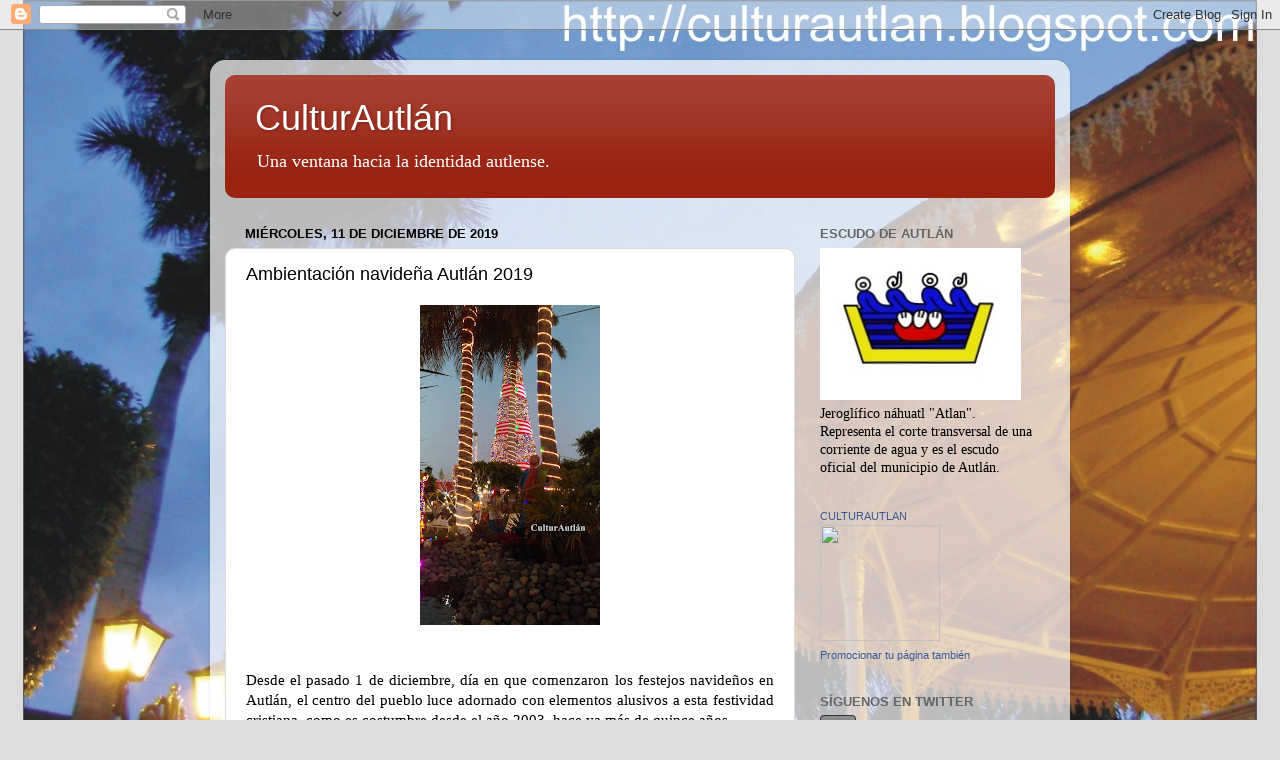

--- FILE ---
content_type: text/html; charset=UTF-8
request_url: http://culturautlan.blogspot.com/2019/12/ambientacion-navidena-autlan-2019.html
body_size: 30043
content:
<!DOCTYPE html>
<html class='v2' dir='ltr' lang='es' xmlns='http://www.w3.org/1999/xhtml' xmlns:b='http://www.google.com/2005/gml/b' xmlns:data='http://www.google.com/2005/gml/data' xmlns:expr='http://www.google.com/2005/gml/expr'>
<head>
<link href='https://www.blogger.com/static/v1/widgets/335934321-css_bundle_v2.css' rel='stylesheet' type='text/css'/>
<script async='async' data-ad-client='ca-pub-8536403200207383' src='https://pagead2.googlesyndication.com/pagead/js/adsbygoogle.js'></script>
<meta content='width=1100' name='viewport'/>
<meta content='text/html; charset=UTF-8' http-equiv='Content-Type'/>
<meta content='blogger' name='generator'/>
<link href='http://culturautlan.blogspot.com/favicon.ico' rel='icon' type='image/x-icon'/>
<link href='http://culturautlan.blogspot.com/2019/12/ambientacion-navidena-autlan-2019.html' rel='canonical'/>
<link rel="alternate" type="application/atom+xml" title="CulturAutlán - Atom" href="http://culturautlan.blogspot.com/feeds/posts/default" />
<link rel="alternate" type="application/rss+xml" title="CulturAutlán - RSS" href="http://culturautlan.blogspot.com/feeds/posts/default?alt=rss" />
<link rel="service.post" type="application/atom+xml" title="CulturAutlán - Atom" href="https://www.blogger.com/feeds/1154138785021538200/posts/default" />

<link rel="alternate" type="application/atom+xml" title="CulturAutlán - Atom" href="http://culturautlan.blogspot.com/feeds/4101893267626596102/comments/default" />
<!--Can't find substitution for tag [blog.ieCssRetrofitLinks]-->
<link href='https://blogger.googleusercontent.com/img/b/R29vZ2xl/AVvXsEilI6VWr8w4iphjPZICOezXl8qDBpi_zmkHSk0xRH92p4TT9jDm9AMg6BMOwWDSAPpWCP7p-5YxnOWcTXx8BLRwSnj2nlxJqvFXl_uH9J1YWbV1HpSX250ZXfOWz_H4PBk54U7-DtSm_Xsa/s320/13+Navidad.jpg' rel='image_src'/>
<meta content='http://culturautlan.blogspot.com/2019/12/ambientacion-navidena-autlan-2019.html' property='og:url'/>
<meta content='Ambientación navideña Autlán 2019' property='og:title'/>
<meta content='       Desde el pasado 1 de diciembre, día en que comenzaron los festejos navideños en Autlán, el centro del pueblo luce adornado con elemen...' property='og:description'/>
<meta content='https://blogger.googleusercontent.com/img/b/R29vZ2xl/AVvXsEilI6VWr8w4iphjPZICOezXl8qDBpi_zmkHSk0xRH92p4TT9jDm9AMg6BMOwWDSAPpWCP7p-5YxnOWcTXx8BLRwSnj2nlxJqvFXl_uH9J1YWbV1HpSX250ZXfOWz_H4PBk54U7-DtSm_Xsa/w1200-h630-p-k-no-nu/13+Navidad.jpg' property='og:image'/>
<title>CulturAutlán: Ambientación navideña Autlán 2019</title>
<style id='page-skin-1' type='text/css'><!--
/*-----------------------------------------------
Blogger Template Style
Name:     Picture Window
Designer: Blogger
URL:      www.blogger.com
----------------------------------------------- */
/* Variable definitions
====================
<Variable name="keycolor" description="Main Color" type="color" default="#1a222a"/>
<Variable name="body.background" description="Body Background" type="background"
color="#dddddd" default="#111111 url(//themes.googleusercontent.com/image?id=1OACCYOE0-eoTRTfsBuX1NMN9nz599ufI1Jh0CggPFA_sK80AGkIr8pLtYRpNUKPmwtEa) repeat-x fixed top center"/>
<Group description="Page Text" selector="body">
<Variable name="body.font" description="Font" type="font"
default="normal normal 15px Arial, Tahoma, Helvetica, FreeSans, sans-serif"/>
<Variable name="body.text.color" description="Text Color" type="color" default="#333333"/>
</Group>
<Group description="Backgrounds" selector=".body-fauxcolumns-outer">
<Variable name="body.background.color" description="Outer Background" type="color" default="#296695"/>
<Variable name="header.background.color" description="Header Background" type="color" default="transparent"/>
<Variable name="post.background.color" description="Post Background" type="color" default="#ffffff"/>
</Group>
<Group description="Links" selector=".main-outer">
<Variable name="link.color" description="Link Color" type="color" default="#336699"/>
<Variable name="link.visited.color" description="Visited Color" type="color" default="#6699cc"/>
<Variable name="link.hover.color" description="Hover Color" type="color" default="#33aaff"/>
</Group>
<Group description="Blog Title" selector=".header h1">
<Variable name="header.font" description="Title Font" type="font"
default="normal normal 36px Arial, Tahoma, Helvetica, FreeSans, sans-serif"/>
<Variable name="header.text.color" description="Text Color" type="color" default="#ffffff" />
</Group>
<Group description="Tabs Text" selector=".tabs-inner .widget li a">
<Variable name="tabs.font" description="Font" type="font"
default="normal normal 15px Arial, Tahoma, Helvetica, FreeSans, sans-serif"/>
<Variable name="tabs.text.color" description="Text Color" type="color" default="#ffffff"/>
<Variable name="tabs.selected.text.color" description="Selected Color" type="color" default="#992211"/>
</Group>
<Group description="Tabs Background" selector=".tabs-outer .PageList">
<Variable name="tabs.background.color" description="Background Color" type="color" default="transparent"/>
<Variable name="tabs.selected.background.color" description="Selected Color" type="color" default="transparent"/>
<Variable name="tabs.separator.color" description="Separator Color" type="color" default="transparent"/>
</Group>
<Group description="Post Title" selector="h3.post-title, .comments h4">
<Variable name="post.title.font" description="Title Font" type="font"
default="normal normal 18px Arial, Tahoma, Helvetica, FreeSans, sans-serif"/>
</Group>
<Group description="Date Header" selector=".date-header">
<Variable name="date.header.color" description="Text Color" type="color" default="#000000"/>
</Group>
<Group description="Post" selector=".post">
<Variable name="post.footer.text.color" description="Footer Text Color" type="color" default="#999999"/>
<Variable name="post.border.color" description="Border Color" type="color" default="#dddddd"/>
</Group>
<Group description="Gadgets" selector="h2">
<Variable name="widget.title.font" description="Title Font" type="font"
default="bold normal 13px Arial, Tahoma, Helvetica, FreeSans, sans-serif"/>
<Variable name="widget.title.text.color" description="Title Color" type="color" default="#888888"/>
</Group>
<Group description="Footer" selector=".footer-outer">
<Variable name="footer.text.color" description="Text Color" type="color" default="#cccccc"/>
<Variable name="footer.widget.title.text.color" description="Gadget Title Color" type="color" default="#aaaaaa"/>
</Group>
<Group description="Footer Links" selector=".footer-outer">
<Variable name="footer.link.color" description="Link Color" type="color" default="#99ccee"/>
<Variable name="footer.link.visited.color" description="Visited Color" type="color" default="#77aaee"/>
<Variable name="footer.link.hover.color" description="Hover Color" type="color" default="#33aaff"/>
</Group>
<Variable name="content.margin" description="Content Margin Top" type="length" default="20px" min="0" max="100px"/>
<Variable name="content.padding" description="Content Padding" type="length" default="0" min="0" max="100px"/>
<Variable name="content.background" description="Content Background" type="background"
default="transparent none repeat scroll top left"/>
<Variable name="content.border.radius" description="Content Border Radius" type="length" default="0" min="0" max="100px"/>
<Variable name="content.shadow.spread" description="Content Shadow Spread" type="length" default="0" min="0" max="100px"/>
<Variable name="header.padding" description="Header Padding" type="length" default="0" min="0" max="100px"/>
<Variable name="header.background.gradient" description="Header Gradient" type="url"
default="none"/>
<Variable name="header.border.radius" description="Header Border Radius" type="length" default="0" min="0" max="100px"/>
<Variable name="main.border.radius.top" description="Main Border Radius" type="length" default="20px" min="0" max="100px"/>
<Variable name="footer.border.radius.top" description="Footer Border Radius Top" type="length" default="0" min="0" max="100px"/>
<Variable name="footer.border.radius.bottom" description="Footer Border Radius Bottom" type="length" default="20px" min="0" max="100px"/>
<Variable name="region.shadow.spread" description="Main and Footer Shadow Spread" type="length" default="3px" min="0" max="100px"/>
<Variable name="region.shadow.offset" description="Main and Footer Shadow Offset" type="length" default="1px" min="-50px" max="50px"/>
<Variable name="tabs.background.gradient" description="Tab Background Gradient" type="url" default="none"/>
<Variable name="tab.selected.background.gradient" description="Selected Tab Background" type="url"
default="url(https://resources.blogblog.com/blogblog/data/1kt/transparent/white80.png)"/>
<Variable name="tab.background" description="Tab Background" type="background"
default="transparent url(https://resources.blogblog.com/blogblog/data/1kt/transparent/black50.png) repeat scroll top left"/>
<Variable name="tab.border.radius" description="Tab Border Radius" type="length" default="10px" min="0" max="100px"/>
<Variable name="tab.first.border.radius" description="First Tab Border Radius" type="length" default="10px" min="0" max="100px"/>
<Variable name="tabs.border.radius" description="Tabs Border Radius" type="length" default="0" min="0" max="100px"/>
<Variable name="tabs.spacing" description="Tab Spacing" type="length" default=".25em" min="0" max="10em"/>
<Variable name="tabs.margin.bottom" description="Tab Margin Bottom" type="length" default="0" min="0" max="100px"/>
<Variable name="tabs.margin.sides" description="Tab Margin Sides" type="length" default="20px" min="0" max="100px"/>
<Variable name="main.background" description="Main Background" type="background"
default="transparent url(https://resources.blogblog.com/blogblog/data/1kt/transparent/white80.png) repeat scroll top left"/>
<Variable name="main.padding.sides" description="Main Padding Sides" type="length" default="20px" min="0" max="100px"/>
<Variable name="footer.background" description="Footer Background" type="background"
default="transparent url(https://resources.blogblog.com/blogblog/data/1kt/transparent/black50.png) repeat scroll top left"/>
<Variable name="post.margin.sides" description="Post Margin Sides" type="length" default="-20px" min="-50px" max="50px"/>
<Variable name="post.border.radius" description="Post Border Radius" type="length" default="5px" min="0" max="100px"/>
<Variable name="widget.title.text.transform" description="Widget Title Text Transform" type="string" default="uppercase"/>
<Variable name="mobile.background.overlay" description="Mobile Background Overlay" type="string"
default="transparent none repeat scroll top left"/>
<Variable name="startSide" description="Side where text starts in blog language" type="automatic" default="left"/>
<Variable name="endSide" description="Side where text ends in blog language" type="automatic" default="right"/>
*/
/* Content
----------------------------------------------- */
body {
font: normal normal 15px Georgia, Utopia, 'Palatino Linotype', Palatino, serif;;
color: #000000;
background: #dddddd url(http://2.bp.blogspot.com/_WHoOUYKAb0c/TOysosQhS7I/AAAAAAAADsQ/L8GT7lp7zBI/s0-R/kiosco%2Bal%2Batardecer.jpg) no-repeat fixed top center;
}
html body .region-inner {
min-width: 0;
max-width: 100%;
width: auto;
}
.content-outer {
font-size: 90%;
}
a:link {
text-decoration:none;
color: #992211;
}
a:visited {
text-decoration:none;
color: #771000;
}
a:hover {
text-decoration:underline;
color: #cc4411;
}
.content-outer {
background: transparent url(http://www.blogblog.com/1kt/transparent/white80.png) repeat scroll top left;
-moz-border-radius: 15px;
-webkit-border-radius: 15px;
-goog-ms-border-radius: 15px;
border-radius: 15px;
-moz-box-shadow: 0 0 3px rgba(0, 0, 0, .15);
-webkit-box-shadow: 0 0 3px rgba(0, 0, 0, .15);
-goog-ms-box-shadow: 0 0 3px rgba(0, 0, 0, .15);
box-shadow: 0 0 3px rgba(0, 0, 0, .15);
margin: 30px auto;
}
.content-inner {
padding: 15px;
}
/* Header
----------------------------------------------- */
.header-outer {
background: #992211 url(http://www.blogblog.com/1kt/transparent/header_gradient_shade.png) repeat-x scroll top left;
_background-image: none;
color: #ffffff;
-moz-border-radius: 10px;
-webkit-border-radius: 10px;
-goog-ms-border-radius: 10px;
border-radius: 10px;
}
.Header img, .Header #header-inner {
-moz-border-radius: 10px;
-webkit-border-radius: 10px;
-goog-ms-border-radius: 10px;
border-radius: 10px;
}
.header-inner .Header .titlewrapper,
.header-inner .Header .descriptionwrapper {
padding-left: 30px;
padding-right: 30px;
}
.Header h1 {
font: normal normal 36px Arial, Tahoma, Helvetica, FreeSans, sans-serif;
text-shadow: 1px 1px 3px rgba(0, 0, 0, 0.3);
}
.Header h1 a {
color: #ffffff;
}
.Header .description {
font-size: 130%;
}
/* Tabs
----------------------------------------------- */
.tabs-inner {
margin: .5em 0 0;
padding: 0;
}
.tabs-inner .section {
margin: 0;
}
.tabs-inner .widget ul {
padding: 0;
background: #f5f5f5 url(http://www.blogblog.com/1kt/transparent/tabs_gradient_shade.png) repeat scroll bottom;
-moz-border-radius: 10px;
-webkit-border-radius: 10px;
-goog-ms-border-radius: 10px;
border-radius: 10px;
}
.tabs-inner .widget li {
border: none;
}
.tabs-inner .widget li a {
display: inline-block;
padding: .5em 1em;
margin-right: 0;
color: #992211;
font: normal normal 15px Georgia, Utopia, 'Palatino Linotype', Palatino, serif;;
-moz-border-radius: 0 0 0 0;
-webkit-border-top-left-radius: 0;
-webkit-border-top-right-radius: 0;
-goog-ms-border-radius: 0 0 0 0;
border-radius: 0 0 0 0;
background: transparent none no-repeat scroll top left;
border-right: 1px solid #cccccc;
}
.tabs-inner .widget li:first-child a {
padding-left: 1.25em;
-moz-border-radius-topleft: 10px;
-moz-border-radius-bottomleft: 10px;
-webkit-border-top-left-radius: 10px;
-webkit-border-bottom-left-radius: 10px;
-goog-ms-border-top-left-radius: 10px;
-goog-ms-border-bottom-left-radius: 10px;
border-top-left-radius: 10px;
border-bottom-left-radius: 10px;
}
.tabs-inner .widget li.selected a,
.tabs-inner .widget li a:hover {
position: relative;
z-index: 1;
background: #ffffff url(http://www.blogblog.com/1kt/transparent/tabs_gradient_shade.png) repeat scroll bottom;
color: #000000;
-moz-box-shadow: 0 0 0 rgba(0, 0, 0, .15);
-webkit-box-shadow: 0 0 0 rgba(0, 0, 0, .15);
-goog-ms-box-shadow: 0 0 0 rgba(0, 0, 0, .15);
box-shadow: 0 0 0 rgba(0, 0, 0, .15);
}
/* Headings
----------------------------------------------- */
h2 {
font: bold normal 13px Arial, Tahoma, Helvetica, FreeSans, sans-serif;
text-transform: uppercase;
color: #666666;
margin: .5em 0;
}
/* Main
----------------------------------------------- */
.main-outer {
background: transparent none repeat scroll top center;
-moz-border-radius: 0 0 0 0;
-webkit-border-top-left-radius: 0;
-webkit-border-top-right-radius: 0;
-webkit-border-bottom-left-radius: 0;
-webkit-border-bottom-right-radius: 0;
-goog-ms-border-radius: 0 0 0 0;
border-radius: 0 0 0 0;
-moz-box-shadow: 0 0 0 rgba(0, 0, 0, .15);
-webkit-box-shadow: 0 0 0 rgba(0, 0, 0, .15);
-goog-ms-box-shadow: 0 0 0 rgba(0, 0, 0, .15);
box-shadow: 0 0 0 rgba(0, 0, 0, .15);
}
.main-inner {
padding: 15px 5px 20px;
}
.main-inner .column-center-inner {
padding: 0 0;
}
.main-inner .column-left-inner {
padding-left: 0;
}
.main-inner .column-right-inner {
padding-right: 0;
}
/* Posts
----------------------------------------------- */
h3.post-title {
margin: 0;
font: normal normal 18px Arial, Tahoma, Helvetica, FreeSans, sans-serif;
}
.comments h4 {
margin: 1em 0 0;
font: normal normal 18px Arial, Tahoma, Helvetica, FreeSans, sans-serif;
}
.date-header span {
color: #000000;
}
.post-outer {
background-color: #ffffff;
border: solid 1px #dddddd;
-moz-border-radius: 10px;
-webkit-border-radius: 10px;
border-radius: 10px;
-goog-ms-border-radius: 10px;
padding: 15px 20px;
margin: 0 -20px 20px;
}
.post-body {
line-height: 1.4;
font-size: 110%;
position: relative;
}
.post-header {
margin: 0 0 1.5em;
color: #999999;
line-height: 1.6;
}
.post-footer {
margin: .5em 0 0;
color: #999999;
line-height: 1.6;
}
#blog-pager {
font-size: 140%
}
#comments .comment-author {
padding-top: 1.5em;
border-top: dashed 1px #ccc;
border-top: dashed 1px rgba(128, 128, 128, .5);
background-position: 0 1.5em;
}
#comments .comment-author:first-child {
padding-top: 0;
border-top: none;
}
.avatar-image-container {
margin: .2em 0 0;
}
/* Comments
----------------------------------------------- */
.comments .comments-content .icon.blog-author {
background-repeat: no-repeat;
background-image: url([data-uri]);
}
.comments .comments-content .loadmore a {
border-top: 1px solid #cc4411;
border-bottom: 1px solid #cc4411;
}
.comments .continue {
border-top: 2px solid #cc4411;
}
/* Widgets
----------------------------------------------- */
.widget ul, .widget #ArchiveList ul.flat {
padding: 0;
list-style: none;
}
.widget ul li, .widget #ArchiveList ul.flat li {
border-top: dashed 1px #ccc;
border-top: dashed 1px rgba(128, 128, 128, .5);
}
.widget ul li:first-child, .widget #ArchiveList ul.flat li:first-child {
border-top: none;
}
.widget .post-body ul {
list-style: disc;
}
.widget .post-body ul li {
border: none;
}
/* Footer
----------------------------------------------- */
.footer-outer {
color:#eeeeee;
background: transparent url(https://resources.blogblog.com/blogblog/data/1kt/transparent/black50.png) repeat scroll top left;
-moz-border-radius: 10px 10px 10px 10px;
-webkit-border-top-left-radius: 10px;
-webkit-border-top-right-radius: 10px;
-webkit-border-bottom-left-radius: 10px;
-webkit-border-bottom-right-radius: 10px;
-goog-ms-border-radius: 10px 10px 10px 10px;
border-radius: 10px 10px 10px 10px;
-moz-box-shadow: 0 0 0 rgba(0, 0, 0, .15);
-webkit-box-shadow: 0 0 0 rgba(0, 0, 0, .15);
-goog-ms-box-shadow: 0 0 0 rgba(0, 0, 0, .15);
box-shadow: 0 0 0 rgba(0, 0, 0, .15);
}
.footer-inner {
padding: 10px 5px 20px;
}
.footer-outer a {
color: #ffffdd;
}
.footer-outer a:visited {
color: #cccc99;
}
.footer-outer a:hover {
color: #ffffff;
}
.footer-outer .widget h2 {
color: #bbbbbb;
}
/* Mobile
----------------------------------------------- */
html body.mobile {
height: auto;
}
html body.mobile {
min-height: 480px;
background-size: 100% auto;
}
.mobile .body-fauxcolumn-outer {
background: transparent none repeat scroll top left;
}
html .mobile .mobile-date-outer, html .mobile .blog-pager {
border-bottom: none;
background: transparent none repeat scroll top center;
margin-bottom: 10px;
}
.mobile .date-outer {
background: transparent none repeat scroll top center;
}
.mobile .header-outer, .mobile .main-outer,
.mobile .post-outer, .mobile .footer-outer {
-moz-border-radius: 0;
-webkit-border-radius: 0;
-goog-ms-border-radius: 0;
border-radius: 0;
}
.mobile .content-outer,
.mobile .main-outer,
.mobile .post-outer {
background: inherit;
border: none;
}
.mobile .content-outer {
font-size: 100%;
}
.mobile-link-button {
background-color: #992211;
}
.mobile-link-button a:link, .mobile-link-button a:visited {
color: #ffffff;
}
.mobile-index-contents {
color: #000000;
}
.mobile .tabs-inner .PageList .widget-content {
background: #ffffff url(http://www.blogblog.com/1kt/transparent/tabs_gradient_shade.png) repeat scroll bottom;
color: #000000;
}
.mobile .tabs-inner .PageList .widget-content .pagelist-arrow {
border-left: 1px solid #cccccc;
}

--></style>
<style id='template-skin-1' type='text/css'><!--
body {
min-width: 860px;
}
.content-outer, .content-fauxcolumn-outer, .region-inner {
min-width: 860px;
max-width: 860px;
_width: 860px;
}
.main-inner .columns {
padding-left: 0px;
padding-right: 260px;
}
.main-inner .fauxcolumn-center-outer {
left: 0px;
right: 260px;
/* IE6 does not respect left and right together */
_width: expression(this.parentNode.offsetWidth -
parseInt("0px") -
parseInt("260px") + 'px');
}
.main-inner .fauxcolumn-left-outer {
width: 0px;
}
.main-inner .fauxcolumn-right-outer {
width: 260px;
}
.main-inner .column-left-outer {
width: 0px;
right: 100%;
margin-left: -0px;
}
.main-inner .column-right-outer {
width: 260px;
margin-right: -260px;
}
#layout {
min-width: 0;
}
#layout .content-outer {
min-width: 0;
width: 800px;
}
#layout .region-inner {
min-width: 0;
width: auto;
}
body#layout div.add_widget {
padding: 8px;
}
body#layout div.add_widget a {
margin-left: 32px;
}
--></style>
<style>
    body {background-image:url(http\:\/\/2.bp.blogspot.com\/_WHoOUYKAb0c\/TOysosQhS7I\/AAAAAAAADsQ\/L8GT7lp7zBI\/s0-R\/kiosco%2Bal%2Batardecer.jpg);}
    
@media (max-width: 200px) { body {background-image:url(http\:\/\/2.bp.blogspot.com\/_WHoOUYKAb0c\/TOysosQhS7I\/AAAAAAAADsQ\/L8GT7lp7zBI\/w200-R\/kiosco%2Bal%2Batardecer.jpg);}}
@media (max-width: 400px) and (min-width: 201px) { body {background-image:url(http\:\/\/2.bp.blogspot.com\/_WHoOUYKAb0c\/TOysosQhS7I\/AAAAAAAADsQ\/L8GT7lp7zBI\/w400-R\/kiosco%2Bal%2Batardecer.jpg);}}
@media (max-width: 800px) and (min-width: 401px) { body {background-image:url(http\:\/\/2.bp.blogspot.com\/_WHoOUYKAb0c\/TOysosQhS7I\/AAAAAAAADsQ\/L8GT7lp7zBI\/w800-R\/kiosco%2Bal%2Batardecer.jpg);}}
@media (max-width: 1200px) and (min-width: 801px) { body {background-image:url(http\:\/\/2.bp.blogspot.com\/_WHoOUYKAb0c\/TOysosQhS7I\/AAAAAAAADsQ\/L8GT7lp7zBI\/w1200-R\/kiosco%2Bal%2Batardecer.jpg);}}
/* Last tag covers anything over one higher than the previous max-size cap. */
@media (min-width: 1201px) { body {background-image:url(http\:\/\/2.bp.blogspot.com\/_WHoOUYKAb0c\/TOysosQhS7I\/AAAAAAAADsQ\/L8GT7lp7zBI\/w1600-R\/kiosco%2Bal%2Batardecer.jpg);}}
  </style>
<link href='https://www.blogger.com/dyn-css/authorization.css?targetBlogID=1154138785021538200&amp;zx=8ff97ae9-e29c-48f7-94f3-abed529e8a60' media='none' onload='if(media!=&#39;all&#39;)media=&#39;all&#39;' rel='stylesheet'/><noscript><link href='https://www.blogger.com/dyn-css/authorization.css?targetBlogID=1154138785021538200&amp;zx=8ff97ae9-e29c-48f7-94f3-abed529e8a60' rel='stylesheet'/></noscript>
<meta name='google-adsense-platform-account' content='ca-host-pub-1556223355139109'/>
<meta name='google-adsense-platform-domain' content='blogspot.com'/>

<!-- data-ad-client=ca-pub-8536403200207383 -->

</head>
<body class='loading'>
<div class='navbar section' id='navbar' name='Barra de navegación'><div class='widget Navbar' data-version='1' id='Navbar1'><script type="text/javascript">
    function setAttributeOnload(object, attribute, val) {
      if(window.addEventListener) {
        window.addEventListener('load',
          function(){ object[attribute] = val; }, false);
      } else {
        window.attachEvent('onload', function(){ object[attribute] = val; });
      }
    }
  </script>
<div id="navbar-iframe-container"></div>
<script type="text/javascript" src="https://apis.google.com/js/platform.js"></script>
<script type="text/javascript">
      gapi.load("gapi.iframes:gapi.iframes.style.bubble", function() {
        if (gapi.iframes && gapi.iframes.getContext) {
          gapi.iframes.getContext().openChild({
              url: 'https://www.blogger.com/navbar/1154138785021538200?po\x3d4101893267626596102\x26origin\x3dhttp://culturautlan.blogspot.com',
              where: document.getElementById("navbar-iframe-container"),
              id: "navbar-iframe"
          });
        }
      });
    </script><script type="text/javascript">
(function() {
var script = document.createElement('script');
script.type = 'text/javascript';
script.src = '//pagead2.googlesyndication.com/pagead/js/google_top_exp.js';
var head = document.getElementsByTagName('head')[0];
if (head) {
head.appendChild(script);
}})();
</script>
</div></div>
<div class='body-fauxcolumns'>
<div class='fauxcolumn-outer body-fauxcolumn-outer'>
<div class='cap-top'>
<div class='cap-left'></div>
<div class='cap-right'></div>
</div>
<div class='fauxborder-left'>
<div class='fauxborder-right'></div>
<div class='fauxcolumn-inner'>
</div>
</div>
<div class='cap-bottom'>
<div class='cap-left'></div>
<div class='cap-right'></div>
</div>
</div>
</div>
<div class='content'>
<div class='content-fauxcolumns'>
<div class='fauxcolumn-outer content-fauxcolumn-outer'>
<div class='cap-top'>
<div class='cap-left'></div>
<div class='cap-right'></div>
</div>
<div class='fauxborder-left'>
<div class='fauxborder-right'></div>
<div class='fauxcolumn-inner'>
</div>
</div>
<div class='cap-bottom'>
<div class='cap-left'></div>
<div class='cap-right'></div>
</div>
</div>
</div>
<div class='content-outer'>
<div class='content-cap-top cap-top'>
<div class='cap-left'></div>
<div class='cap-right'></div>
</div>
<div class='fauxborder-left content-fauxborder-left'>
<div class='fauxborder-right content-fauxborder-right'></div>
<div class='content-inner'>
<header>
<div class='header-outer'>
<div class='header-cap-top cap-top'>
<div class='cap-left'></div>
<div class='cap-right'></div>
</div>
<div class='fauxborder-left header-fauxborder-left'>
<div class='fauxborder-right header-fauxborder-right'></div>
<div class='region-inner header-inner'>
<div class='header section' id='header' name='Cabecera'><div class='widget Header' data-version='1' id='Header1'>
<div id='header-inner'>
<div class='titlewrapper'>
<h1 class='title'>
<a href='http://culturautlan.blogspot.com/'>
CulturAutlán
</a>
</h1>
</div>
<div class='descriptionwrapper'>
<p class='description'><span>Una ventana hacia la identidad autlense.</span></p>
</div>
</div>
</div></div>
</div>
</div>
<div class='header-cap-bottom cap-bottom'>
<div class='cap-left'></div>
<div class='cap-right'></div>
</div>
</div>
</header>
<div class='tabs-outer'>
<div class='tabs-cap-top cap-top'>
<div class='cap-left'></div>
<div class='cap-right'></div>
</div>
<div class='fauxborder-left tabs-fauxborder-left'>
<div class='fauxborder-right tabs-fauxborder-right'></div>
<div class='region-inner tabs-inner'>
<div class='tabs no-items section' id='crosscol' name='Multicolumnas'></div>
<div class='tabs no-items section' id='crosscol-overflow' name='Cross-Column 2'></div>
</div>
</div>
<div class='tabs-cap-bottom cap-bottom'>
<div class='cap-left'></div>
<div class='cap-right'></div>
</div>
</div>
<div class='main-outer'>
<div class='main-cap-top cap-top'>
<div class='cap-left'></div>
<div class='cap-right'></div>
</div>
<div class='fauxborder-left main-fauxborder-left'>
<div class='fauxborder-right main-fauxborder-right'></div>
<div class='region-inner main-inner'>
<div class='columns fauxcolumns'>
<div class='fauxcolumn-outer fauxcolumn-center-outer'>
<div class='cap-top'>
<div class='cap-left'></div>
<div class='cap-right'></div>
</div>
<div class='fauxborder-left'>
<div class='fauxborder-right'></div>
<div class='fauxcolumn-inner'>
</div>
</div>
<div class='cap-bottom'>
<div class='cap-left'></div>
<div class='cap-right'></div>
</div>
</div>
<div class='fauxcolumn-outer fauxcolumn-left-outer'>
<div class='cap-top'>
<div class='cap-left'></div>
<div class='cap-right'></div>
</div>
<div class='fauxborder-left'>
<div class='fauxborder-right'></div>
<div class='fauxcolumn-inner'>
</div>
</div>
<div class='cap-bottom'>
<div class='cap-left'></div>
<div class='cap-right'></div>
</div>
</div>
<div class='fauxcolumn-outer fauxcolumn-right-outer'>
<div class='cap-top'>
<div class='cap-left'></div>
<div class='cap-right'></div>
</div>
<div class='fauxborder-left'>
<div class='fauxborder-right'></div>
<div class='fauxcolumn-inner'>
</div>
</div>
<div class='cap-bottom'>
<div class='cap-left'></div>
<div class='cap-right'></div>
</div>
</div>
<!-- corrects IE6 width calculation -->
<div class='columns-inner'>
<div class='column-center-outer'>
<div class='column-center-inner'>
<div class='main section' id='main' name='Principal'><div class='widget Blog' data-version='1' id='Blog1'>
<div class='blog-posts hfeed'>

          <div class="date-outer">
        
<h2 class='date-header'><span>miércoles, 11 de diciembre de 2019</span></h2>

          <div class="date-posts">
        
<div class='post-outer'>
<div class='post hentry uncustomized-post-template' itemprop='blogPost' itemscope='itemscope' itemtype='http://schema.org/BlogPosting'>
<meta content='https://blogger.googleusercontent.com/img/b/R29vZ2xl/AVvXsEilI6VWr8w4iphjPZICOezXl8qDBpi_zmkHSk0xRH92p4TT9jDm9AMg6BMOwWDSAPpWCP7p-5YxnOWcTXx8BLRwSnj2nlxJqvFXl_uH9J1YWbV1HpSX250ZXfOWz_H4PBk54U7-DtSm_Xsa/s320/13+Navidad.jpg' itemprop='image_url'/>
<meta content='1154138785021538200' itemprop='blogId'/>
<meta content='4101893267626596102' itemprop='postId'/>
<a name='4101893267626596102'></a>
<h3 class='post-title entry-title' itemprop='name'>
Ambientación navideña Autlán 2019
</h3>
<div class='post-header'>
<div class='post-header-line-1'></div>
</div>
<div class='post-body entry-content' id='post-body-4101893267626596102' itemprop='description articleBody'>
<div class="separator" style="clear: both; text-align: center;">
</div>
<div class="separator" style="clear: both; text-align: center;">
<a href="https://blogger.googleusercontent.com/img/b/R29vZ2xl/AVvXsEilI6VWr8w4iphjPZICOezXl8qDBpi_zmkHSk0xRH92p4TT9jDm9AMg6BMOwWDSAPpWCP7p-5YxnOWcTXx8BLRwSnj2nlxJqvFXl_uH9J1YWbV1HpSX250ZXfOWz_H4PBk54U7-DtSm_Xsa/s1600/13+Navidad.jpg" style="margin-left: 1em; margin-right: 1em;"><img border="0" data-original-height="1600" data-original-width="900" height="320" src="https://blogger.googleusercontent.com/img/b/R29vZ2xl/AVvXsEilI6VWr8w4iphjPZICOezXl8qDBpi_zmkHSk0xRH92p4TT9jDm9AMg6BMOwWDSAPpWCP7p-5YxnOWcTXx8BLRwSnj2nlxJqvFXl_uH9J1YWbV1HpSX250ZXfOWz_H4PBk54U7-DtSm_Xsa/s320/13+Navidad.jpg" width="180" /></a></div>
<br />
<br />
<div style="text-align: justify;">
Desde el pasado 1 de diciembre, día en que comenzaron los festejos navideños en Autlán, el centro del pueblo luce adornado con elementos alusivos a esta festividad cristiana, como es costumbre desde el año 2003, hace ya más de quince años.</div>
<div style="text-align: justify;">
En este tiempo, como el lector seguramente recordará, cada año la ambientación navideña del centro de Autlán se montaba con un tema distinto: ha habido desde uno con animales vivos, cuyo olor se percibía desde lejos, hasta uno "marítimo", con figuras de animales acuáticos. También hubo otros de mejor gusto, como un nacimiento "mexicano", cuyos personajes estaban ataviados según el estereotipo campirano de México.</div>
<div style="text-align: justify;">
<br /></div>
<div class="separator" style="clear: both; text-align: center;">
<a href="https://blogger.googleusercontent.com/img/b/R29vZ2xl/AVvXsEjHA8jo8-AwSDiL1ybtlHUpRjyB3rCUO6JOzQiuHoLf9-9mcQz1N4Umiowo437cF6GsBV6uhtEV-v3zDJUT6QslkiKqHDUT5UfLalaFYNF8SbgSNID_h0rxruWV90zVYA8POhsQUTkHX7Ps/s1600/1+Navidad.jpg" style="margin-left: 1em; margin-right: 1em;"><img border="0" data-original-height="900" data-original-width="1600" height="180" src="https://blogger.googleusercontent.com/img/b/R29vZ2xl/AVvXsEjHA8jo8-AwSDiL1ybtlHUpRjyB3rCUO6JOzQiuHoLf9-9mcQz1N4Umiowo437cF6GsBV6uhtEV-v3zDJUT6QslkiKqHDUT5UfLalaFYNF8SbgSNID_h0rxruWV90zVYA8POhsQUTkHX7Ps/s320/1+Navidad.jpg" width="320" /></a></div>
<div style="text-align: justify;">
<br /></div>
<div style="text-align: justify;">
Este año la decoración es mucho más austera, con figuras de papel maché y de otros materiales que han sido usadas en años anteriores. Sin embargo, hay que decir que también luce mejor que en los años recientes: el centro de toda la decoración es, como siempre, el kiosco del jardín Constitución, que por enésima vez ha sufrido modificaciones para adecuarlo, retirándole los barandales y agregándole los elementos que los organizadores dispusieron. Por cierto, estas modificaciones navideñas han propiciado que el kiosco perdiera, desde hace varios años, la lira con que contaba en la parte más alta del techo y que las láminas se hayan deteriorado tanto que ya no ensamblan bien unas con otras.</div>
<div style="text-align: justify;">
<br /></div>
<div class="separator" style="clear: both; text-align: center;">
<a href="https://blogger.googleusercontent.com/img/b/R29vZ2xl/AVvXsEgF7vzueyqICz2Y94vMQnpQrjbskXOMBE15zClzI2wl7_X8rGH7XgzbQFSzcDtY2FGroiB1ThlN7tLKYnZ9W0jN5MvHCYUlbZvl3jMwSTpmz68JS9Q-Ju5nH3qfSlnANcKY7DJO9dUaw6xd/s1600/2+NAvidad.jpg" style="margin-left: 1em; margin-right: 1em;"><img border="0" data-original-height="900" data-original-width="1600" height="180" src="https://blogger.googleusercontent.com/img/b/R29vZ2xl/AVvXsEgF7vzueyqICz2Y94vMQnpQrjbskXOMBE15zClzI2wl7_X8rGH7XgzbQFSzcDtY2FGroiB1ThlN7tLKYnZ9W0jN5MvHCYUlbZvl3jMwSTpmz68JS9Q-Ju5nH3qfSlnANcKY7DJO9dUaw6xd/s320/2+NAvidad.jpg" width="320" /></a></div>
<div style="text-align: justify;">
<br /></div>
<div style="text-align: justify;">
El kiosco, decía, es el centro de la ambientación de este año, como lo ha sido siempre. Dentro de él se montó la representación del pesebre donde la tradición indica que nació Jesús, aunque sin rastro de la pobreza que mencionan los textos sagrados: aquí luce, atrás de la sagrada familia, un arco dorado que incluye la representación de un resplandor de luz, que se completa con recubrimientos del mismo tono en los pilares del kiosco y cubriendo la parte interior del techo, a manera de cielo falso. Todo en tonos dorados. Al frente del kiosco, hacia el oriente, se colocaron también un par de arcos dorados y cubiertos con guirnaldas verdes, mismo elemento que bordea todo el kiosco. Bajo los arcos hay unas figuras femeninas, que parecen representar a personajes de Medio Oriente de la época de Jesús.</div>
<div style="text-align: justify;">
Es costumbre que alrededor del kiosco se coloquen los personajes que complementan el nacimiento y esta vez no es la excepción. De hecho, hay un cierto guiño a los nacimientos que tradicionalmente se colocan en las casas mexicanas, donde no importa la concordancia entre los tamaños de los animales y las personas que ahí se representan, ni entre sus vestimentas o lo que pretenden representar. En el jardín de Autlán podemos ver este año, frente al kiosco por el lado oriente, a cuatro personajes no muy definidos, que bien podrían ser palestinos o mexicanos. Eso sí, parecen ser pastores o campesinos.</div>
<div style="text-align: justify;">
En la esquina noreste del jardín, donde alguna vez hubo un prado, luego un acuario y ahora solo un montón de piedras, hay otros personajes, estos sí mexicanos: hay un anciano en actitud de vender artículos de barro (comales, jarros), una mujer lavando la ropa en un arroyo y otra torteando o moliendo maíz en el metate, todos hechos en papel maché. A ellos se agrega un pastor de ovejas, este más bien palestino, hecho en un material completamente distinto.</div>
<div style="text-align: justify;">
<br /></div>
<div class="separator" style="clear: both; text-align: center;">
<a href="https://blogger.googleusercontent.com/img/b/R29vZ2xl/AVvXsEiGRtF0pBY705HYE7vql8yfbV2Balrkyn6TpV1oJhh_vABVLIjgHhaZRKshTabgmu-o6Z18wJUC39tbNZODGjKL4_e5E-JIMW_bcMLHIDwQzN44KYTCE1XMblwhyphenhyphenU23yBhVFes6DDrqJoLH/s1600/3+Navidad.jpg" style="margin-left: 1em; margin-right: 1em;"><img border="0" data-original-height="1600" data-original-width="900" height="320" src="https://blogger.googleusercontent.com/img/b/R29vZ2xl/AVvXsEiGRtF0pBY705HYE7vql8yfbV2Balrkyn6TpV1oJhh_vABVLIjgHhaZRKshTabgmu-o6Z18wJUC39tbNZODGjKL4_e5E-JIMW_bcMLHIDwQzN44KYTCE1XMblwhyphenhyphenU23yBhVFes6DDrqJoLH/s320/3+Navidad.jpg" width="180" /></a></div>
<div style="text-align: justify;">
<br /></div>
<div class="separator" style="clear: both; text-align: center;">
<a href="https://blogger.googleusercontent.com/img/b/R29vZ2xl/AVvXsEjXb_fty71PdG46vac8XXkh7OkaaiIwBjz9LOGhJtJrdGIn0Z5anFg2oW8s6zd7aWAsjyQop_w0SpPE87PWoqFdA3-bSAkmpzXZlwCnomQOP3vdZAIUkXOPixW72MuzrVYwyM2izMquRMJ1/s1600/4+Navidad.jpg" style="margin-left: 1em; margin-right: 1em;"><img border="0" data-original-height="1600" data-original-width="900" height="320" src="https://blogger.googleusercontent.com/img/b/R29vZ2xl/AVvXsEjXb_fty71PdG46vac8XXkh7OkaaiIwBjz9LOGhJtJrdGIn0Z5anFg2oW8s6zd7aWAsjyQop_w0SpPE87PWoqFdA3-bSAkmpzXZlwCnomQOP3vdZAIUkXOPixW72MuzrVYwyM2izMquRMJ1/s320/4+Navidad.jpg" width="180" /></a></div>
<div style="text-align: justify;">
<br /></div>
<div style="text-align: justify;">
<br /></div>
<div style="text-align: justify;">
Frente al lado norte del kiosco hay una representación del viaje de la familia de Jesús a Belén, con María montada en un burro y José caminando frente a ella. La escena está presidida por un ángel en actitud de indicar el rumbo con la mano derecha.</div>
<div style="text-align: justify;">
<br /></div>
<div class="separator" style="clear: both; text-align: center;">
<a href="https://blogger.googleusercontent.com/img/b/R29vZ2xl/AVvXsEivYluplCveFgWaj34VWM-lJE_YeDexuIiQ9rAZ8FrshDj-oP5BG1Jpum6O3HSuvEbWJAL2D57RLY0KlywXo5z7NMMIsmSiLnTkq2873O-FPKulVVq-lsedLuTbzC65fjib36xtwLdhc4Oj/s1600/5+Navidad.jpg" style="margin-left: 1em; margin-right: 1em;"><img border="0" data-original-height="900" data-original-width="1600" height="180" src="https://blogger.googleusercontent.com/img/b/R29vZ2xl/AVvXsEivYluplCveFgWaj34VWM-lJE_YeDexuIiQ9rAZ8FrshDj-oP5BG1Jpum6O3HSuvEbWJAL2D57RLY0KlywXo5z7NMMIsmSiLnTkq2873O-FPKulVVq-lsedLuTbzC65fjib36xtwLdhc4Oj/s320/5+Navidad.jpg" width="320" /></a></div>
<div style="text-align: justify;">
<br /></div>
<div style="text-align: justify;">
En el montón de piedras de la esquina noroeste no hay mucho qué ver: plantas en macetas o bolsas de vivero (palmas y nochebuenas, que pudieron estar plantadas en la tierra si la hubiera), una figura de un burro y otra de un venado. Detrás de ellos, junto al kiosco, hay una escena campestre, donde unos personajes asan lo que parece ser un lechón.</div>
<div style="text-align: justify;">
<br /></div>
<div class="separator" style="clear: both; text-align: center;">
<a href="https://blogger.googleusercontent.com/img/b/R29vZ2xl/AVvXsEho2xeNsjNTNh6u4cTNCSF8tcONYL6vrjtkZNg7JKYna5t16vG3TVfJemrniTzVvuZSX1dB3VnNmbyIVQzPP-5pUaNKl2AgbX3KbAqroqBfYYehHEUWIGbpZOvl-1lyU10C-Nt9s9WTbXx7/s1600/6+Navidad.jpg" style="margin-left: 1em; margin-right: 1em;"><img border="0" data-original-height="900" data-original-width="1600" height="180" src="https://blogger.googleusercontent.com/img/b/R29vZ2xl/AVvXsEho2xeNsjNTNh6u4cTNCSF8tcONYL6vrjtkZNg7JKYna5t16vG3TVfJemrniTzVvuZSX1dB3VnNmbyIVQzPP-5pUaNKl2AgbX3KbAqroqBfYYehHEUWIGbpZOvl-1lyU10C-Nt9s9WTbXx7/s320/6+Navidad.jpg" width="320" /></a></div>
<div style="text-align: justify;">
<br /></div>
<div style="text-align: justify;">
Frente al lado poniente del kiosco está uno de los reyes magos y un camello y en la esquina suroeste del jardín un personaje de facha palestina, encaramado sobre las piedras que sobresalen del charco que pretende ser un acuario. Frente al costado sur del kiosco está otro de los reyes, con un caballo blanco y rodeado de borreguitos y pastores.</div>
<div style="text-align: justify;">
<br /></div>
<div class="separator" style="clear: both; text-align: center;">
<a href="https://blogger.googleusercontent.com/img/b/R29vZ2xl/AVvXsEhQOFWdg8r-KFGTrZtscmVCrqAjRkigomRoKcuInM7zs54OKHhJT09pU_5cLprfY1JoK5EvhZqkIwXZtWERyfnIyfpETG1ghqawaGUBS9J0TKRZiP34xFKHysW5HLOV1xnQjGpwqrCzSAu8/s1600/9+Navidad.jpg" style="margin-left: 1em; margin-right: 1em;"><img border="0" data-original-height="900" data-original-width="1600" height="180" src="https://blogger.googleusercontent.com/img/b/R29vZ2xl/AVvXsEhQOFWdg8r-KFGTrZtscmVCrqAjRkigomRoKcuInM7zs54OKHhJT09pU_5cLprfY1JoK5EvhZqkIwXZtWERyfnIyfpETG1ghqawaGUBS9J0TKRZiP34xFKHysW5HLOV1xnQjGpwqrCzSAu8/s320/9+Navidad.jpg" width="320" /></a></div>
<div style="text-align: justify;">
<br /></div>
<div style="text-align: justify;">
En la esquina sureste está el infierno, ahora reubicado desde su acostumbrado sitio en la esquina suroeste, aunque esta vez los diablos parecen estar escuchando un recital de guitarra que les ofrece un ángel.</div>
<div style="text-align: justify;">
<br /></div>
<div class="separator" style="clear: both; text-align: center;">
<a href="https://blogger.googleusercontent.com/img/b/R29vZ2xl/AVvXsEgUxv__YDYL7P0T9GoH3CAzD6y8OGYnNR7-wvlRqAyoQKLjFmWNqrcl2GvHDyFZzxfN0h25NTflWzy8gAQIjkR99SxeUQD4Dt-RQz5NdTQpFPiXFCb7C_JsAFBvB-S9TRbzgUNj7o-AdWVf/s1600/10+Navidad.jpg" style="margin-left: 1em; margin-right: 1em;"><img border="0" data-original-height="900" data-original-width="1600" height="180" src="https://blogger.googleusercontent.com/img/b/R29vZ2xl/AVvXsEgUxv__YDYL7P0T9GoH3CAzD6y8OGYnNR7-wvlRqAyoQKLjFmWNqrcl2GvHDyFZzxfN0h25NTflWzy8gAQIjkR99SxeUQD4Dt-RQz5NdTQpFPiXFCb7C_JsAFBvB-S9TRbzgUNj7o-AdWVf/s320/10+Navidad.jpg" width="320" /></a></div>
<div style="text-align: justify;">
<br /></div>
<div style="text-align: justify;">
Además del jardín también está colocado el árbol de Navidad en el cruce de las calles de Ernesto Medina Lima y José Corona Araiza-Obregón, que luce publicidad de la empresa Favoritos, que parece ser la que patrocinó estos adornos. Sobre el portal Juárez hay unas letras rojas, de más de un metro y medio de altura, que forman el mensaje Feliz Navidad Autlán 2019. Frente al árbol está colocado el escenario donde se llevan a cabo los conciertos u otras actividades artísticas todas las noches hasta el 6 de enero.</div>
<div style="text-align: justify;">
<br /></div>
<div class="separator" style="clear: both; text-align: center;">
<a href="https://blogger.googleusercontent.com/img/b/R29vZ2xl/AVvXsEgyFOT61ItVCLcszL88CuvkI-zGV3qzllxLuL2p6RkJqcCzNIztpBBQ4hIsK5JJDNcu3g6okSrt-HZB2AGuZufXzVHDmTMfkkA_2v8AilAn8nnl3J_n3Q5WBJx2LeFvIisljp5GsRaRI9Dn/s1600/11+Navidad.jpg" style="margin-left: 1em; margin-right: 1em;"><img border="0" data-original-height="1600" data-original-width="900" height="320" src="https://blogger.googleusercontent.com/img/b/R29vZ2xl/AVvXsEgyFOT61ItVCLcszL88CuvkI-zGV3qzllxLuL2p6RkJqcCzNIztpBBQ4hIsK5JJDNcu3g6okSrt-HZB2AGuZufXzVHDmTMfkkA_2v8AilAn8nnl3J_n3Q5WBJx2LeFvIisljp5GsRaRI9Dn/s320/11+Navidad.jpg" width="180" /></a></div>
<br />
<div class="separator" style="clear: both; text-align: center;">
<a href="https://blogger.googleusercontent.com/img/b/R29vZ2xl/AVvXsEgnITyZhySl6SzZP5HB2tGHhT5jW4IiEA6WTNtXMZ6QRxe2SK83Mp2CpDiXTeI9kEhlK7OAI4rs0z14D97z1y8qo1_CniLWPhQrU0YloPdxVevkcTK-c5HUWnJ2vQHoWBnw2hjZ_WCfHmxF/s1600/12+Navidad.jpg" style="margin-left: 1em; margin-right: 1em;"><img border="0" data-original-height="900" data-original-width="1600" height="180" src="https://blogger.googleusercontent.com/img/b/R29vZ2xl/AVvXsEgnITyZhySl6SzZP5HB2tGHhT5jW4IiEA6WTNtXMZ6QRxe2SK83Mp2CpDiXTeI9kEhlK7OAI4rs0z14D97z1y8qo1_CniLWPhQrU0YloPdxVevkcTK-c5HUWnJ2vQHoWBnw2hjZ_WCfHmxF/s320/12+Navidad.jpg" width="320" /></a></div>
<div style="text-align: justify;">
<br /></div>
<div style='clear: both;'></div>
</div>
<div class='post-footer'>
<div class='post-footer-line post-footer-line-1'>
<span class='post-author vcard'>
Posted by
<span class='fn' itemprop='author' itemscope='itemscope' itemtype='http://schema.org/Person'>
<meta content='https://www.blogger.com/profile/13992788327659455372' itemprop='url'/>
<a class='g-profile' href='https://www.blogger.com/profile/13992788327659455372' rel='author' title='author profile'>
<span itemprop='name'>Guillermo Tovar Vázquez</span>
</a>
</span>
</span>
<span class='post-timestamp'>
a las
<meta content='http://culturautlan.blogspot.com/2019/12/ambientacion-navidena-autlan-2019.html' itemprop='url'/>
<a class='timestamp-link' href='http://culturautlan.blogspot.com/2019/12/ambientacion-navidena-autlan-2019.html' rel='bookmark' title='permanent link'><abbr class='published' itemprop='datePublished' title='2019-12-11T20:31:00-06:00'>20:31</abbr></a>
</span>
<span class='post-comment-link'>
</span>
<span class='post-icons'>
<span class='item-action'>
<a href='https://www.blogger.com/email-post/1154138785021538200/4101893267626596102' title='Enviar entrada por correo electrónico'>
<img alt='' class='icon-action' height='13' src='https://resources.blogblog.com/img/icon18_email.gif' width='18'/>
</a>
</span>
</span>
<div class='post-share-buttons goog-inline-block'>
<a class='goog-inline-block share-button sb-email' href='https://www.blogger.com/share-post.g?blogID=1154138785021538200&postID=4101893267626596102&target=email' target='_blank' title='Enviar por correo electrónico'><span class='share-button-link-text'>Enviar por correo electrónico</span></a><a class='goog-inline-block share-button sb-blog' href='https://www.blogger.com/share-post.g?blogID=1154138785021538200&postID=4101893267626596102&target=blog' onclick='window.open(this.href, "_blank", "height=270,width=475"); return false;' target='_blank' title='Escribe un blog'><span class='share-button-link-text'>Escribe un blog</span></a><a class='goog-inline-block share-button sb-twitter' href='https://www.blogger.com/share-post.g?blogID=1154138785021538200&postID=4101893267626596102&target=twitter' target='_blank' title='Compartir en X'><span class='share-button-link-text'>Compartir en X</span></a><a class='goog-inline-block share-button sb-facebook' href='https://www.blogger.com/share-post.g?blogID=1154138785021538200&postID=4101893267626596102&target=facebook' onclick='window.open(this.href, "_blank", "height=430,width=640"); return false;' target='_blank' title='Compartir con Facebook'><span class='share-button-link-text'>Compartir con Facebook</span></a><a class='goog-inline-block share-button sb-pinterest' href='https://www.blogger.com/share-post.g?blogID=1154138785021538200&postID=4101893267626596102&target=pinterest' target='_blank' title='Compartir en Pinterest'><span class='share-button-link-text'>Compartir en Pinterest</span></a>
</div>
</div>
<div class='post-footer-line post-footer-line-2'>
<span class='post-labels'>
Labels:
<a href='http://culturautlan.blogspot.com/search/label/Navidad%202019' rel='tag'>Navidad 2019</a>
</span>
</div>
<div class='post-footer-line post-footer-line-3'>
<span class='post-location'>
</span>
</div>
</div>
</div>
<div class='comments' id='comments'>
<a name='comments'></a>
<h4>No hay comentarios:</h4>
<div id='Blog1_comments-block-wrapper'>
<dl class='avatar-comment-indent' id='comments-block'>
</dl>
</div>
<p class='comment-footer'>
<a href='https://www.blogger.com/comment/fullpage/post/1154138785021538200/4101893267626596102' onclick='javascript:window.open(this.href, "bloggerPopup", "toolbar=0,location=0,statusbar=1,menubar=0,scrollbars=yes,width=640,height=500"); return false;'>Publicar un comentario</a>
</p>
</div>
</div>
<div class='inline-ad'>
<script async src="https://pagead2.googlesyndication.com/pagead/js/adsbygoogle.js?client=ca-pub-8536403200207383&host=ca-host-pub-1556223355139109" crossorigin="anonymous"></script>
<!-- culturautlan_main_Blog1_336x280_as -->
<ins class="adsbygoogle"
     style="display:inline-block;width:336px;height:280px"
     data-ad-client="ca-pub-8536403200207383"
     data-ad-host="ca-host-pub-1556223355139109"
     data-ad-slot="1353792650"></ins>
<script>
(adsbygoogle = window.adsbygoogle || []).push({});
</script>
</div>

        </div></div>
      
</div>
<div class='blog-pager' id='blog-pager'>
<span id='blog-pager-newer-link'>
<a class='blog-pager-newer-link' href='http://culturautlan.blogspot.com/2019/12/la-ermita-guadalupana-de-la-colonia.html' id='Blog1_blog-pager-newer-link' title='Entrada más reciente'>Entrada más reciente</a>
</span>
<span id='blog-pager-older-link'>
<a class='blog-pager-older-link' href='http://culturautlan.blogspot.com/2019/12/la-oferta-educativa-en-la-costa-sur-de.html' id='Blog1_blog-pager-older-link' title='Entrada antigua'>Entrada antigua</a>
</span>
<a class='home-link' href='http://culturautlan.blogspot.com/'>Inicio</a>
</div>
<div class='clear'></div>
<div class='post-feeds'>
<div class='feed-links'>
Suscribirse a:
<a class='feed-link' href='http://culturautlan.blogspot.com/feeds/4101893267626596102/comments/default' target='_blank' type='application/atom+xml'>Enviar comentarios (Atom)</a>
</div>
</div>
</div></div>
</div>
</div>
<div class='column-left-outer'>
<div class='column-left-inner'>
<aside>
</aside>
</div>
</div>
<div class='column-right-outer'>
<div class='column-right-inner'>
<aside>
<div class='sidebar section' id='sidebar-right-1'><div class='widget Image' data-version='1' id='Image1'>
<h2>ESCUDO DE AUTLÁN</h2>
<div class='widget-content'>
<img alt='ESCUDO DE AUTLÁN' height='152' id='Image1_img' src='https://blogger.googleusercontent.com/img/b/R29vZ2xl/AVvXsEhD-DS8DvKcE1Po0qPeyLfS6AQeB_i4ds0KM7tg2rWIbs12cT_IxhxAIfZrJZZyts4_GI3N6KIBjsfJ5GwecwKL85ExTDxhBR4OBArLc9zoM67dOoYg1WUW9T4f2TAsBPCcfi-YIJtmTaUa/s1600-r/Glifo-Autlan.jpg' width='201'/>
<br/>
<span class='caption'>Jeroglífico náhuatl "Atlan". Representa el corte transversal de una corriente de agua y es el escudo oficial del municipio de Autlán.</span>
</div>
<div class='clear'></div>
</div><div class='widget HTML' data-version='1' id='HTML3'>
<div class='widget-content'>
<!-- Facebook Badge START --><a href="https://www.facebook.com/CulturAutlan/" style="color: #3b5998; font-family: &quot;lucida grande&quot; , &quot;tahoma&quot; , &quot;verdana&quot; , &quot;arial&quot; , sans-serif; font-size: 11px; font-style: normal; font-variant: normal; font-weight: normal; text-decoration: none;" target="_TOP" title="CULTURAUTLAN">CULTURAUTLAN</a><br /><a href="http://www.facebook.com/pages/CULTURAUTLAN/110964292267475" target="_TOP" title="CULTURAUTLAN"><img height="116" src="http://badge.facebook.com/badge/110964292267475.1212.1732200952.png" style="border: 0px;" width="120" / /></a><br /><a href="http://www.facebook.com/business/dashboard/" style="color: #3b5998; font-family: &quot;lucida grande&quot; , &quot;tahoma&quot; , &quot;verdana&quot; , &quot;arial&quot; , sans-serif; font-size: 11px; font-style: normal; font-variant: normal; font-weight: normal; text-decoration: none;" target="_TOP" title="&#161;Haga su propia insignia!">Promocionar tu página también</a><!-- Facebook Badge END -->
</div>
<div class='clear'></div>
</div><div class='widget HTML' data-version='1' id='HTML9'>
<h2 class='title'>Síguenos en Twitter</h2>
<div class='widget-content'>
<a href="https://twitter.com/culturautlan08"><img src="http://twitter-badges.s3.amazonaws.com/t_logo-c.png" alt="Follow CulturAutlan on Twitter" /></a>
</div>
<div class='clear'></div>
</div><div class='widget Image' data-version='1' id='Image5'>
<div class='widget-content'>
<img alt='' height='142' id='Image5_img' src='http://1.bp.blogspot.com/_WHoOUYKAb0c/SC70ROlMKQI/AAAAAAAAAHM/lP8zn8oIqNM/S240/CALLE+HIDALGO+AUTL%C3%81N.jpg' width='215'/>
<br/>
<span class='caption'>Avenida Venustiano Carranza</span>
</div>
<div class='clear'></div>
</div><div class='widget TextList' data-version='1' id='TextList1'>
<h2>EFEMÉRIDES DE ESTA SEMANA</h2>
<div class='widget-content'>
<ul>
<li>13/01/1888.- Nace en Autlán el empresario y político Alejandro C. Villaseñor.</li>
<li>13/01/2021.- Inicia la aplicación de vacunas contra la enfermedad COVID-19 en Autlán. Como en todo el país, el primer grupo de la población autlense en recibir la vacuna fue el personal de salud, en Autlán la enfermera Yareth Vázquez recibió la primera dosis. Fuente: Radio Costa.</li>
<li>14/01/1751.- Muere en Guadalajara, &#8220;casi repentinamente&#8221;, el obispo Juan Leandro Gómez de Parada, quien gobernó la diócesis desde octubre de 1736. Su cadáver sería sepultado en el convento de Santa María de Gracia. Fue hijo de don Ginés Gómez de Valdés, propietario de la hacienda de Ahuacapán. Fuente: &#8220;Como hoy&#8230; en Jalisco&#8221;.</li>
<li>14/01/2016.- Se inaugura en las instalaciones del Centro Integral de Justicia Regional (CEINJURE), en la delegación de Ahuacapán, la sala del Juzgado de Control y Oralidad construida para dar servicio a 13 municipios en el nuevo sistema de justicia penal, que contempla juicios orales y entraría en vigor el día 15 de enero. En la inauguración estuvo presente el secretario general de Gobierno Roberto López Lara, en representación del gobernador del Estado. Los jueces Iván Fajardo García, Miguel Ángel Estrada Rodríguez y Ranulfo Arreola Zavala, encargados de esta sala, habían rendido protesta el día 13 en Guadalajara, ante el pleno de la Judicatura del Estado de Jalisco, en sesión encabezada por el presidente del Poder Judicial del Estado, Luis Carlos Vega Pámanes. Fuentes: El Occidental, Letra Fría, redes sociales del Ayuntamiento de Autlán.</li>
<li>14/01/2019.- Comienzan los trabajos de rehabilitación del mural de la escuela secundaria Manuel López Cotilla, dentro de los festejos del 80 aniversario de la escuela. El mural, sin título y pintado en 1999, fue rehabilitado por su autor, Martín de la Torre Vega. Fuente: Letra Fría.</li>
<li>15/01/1967.- Se pone en servicio el ala poniente del Mercado Juárez, donde se instalan carnicerías y fondas. Fuente: &#8220;Edificios históricos de Autlán&#8221;. Ernesto Medina Lima</li>
<li>16/01/1941.- El presidente Manuel Ávila Camacho designa director del Colegio Militar al general Marcelino García Barragán. Fuente: Bosquejo histórico y diccionario breve de la Revolución en Jalisco. Mario Aldana y José María Muriá.</li>
<li>16/01/1947.- Inicia la construcción de la capilla de Nuestra Señora del Sagrado Corazón de Jesús en el barrio de la Alameda. Fuente: &#8220;Templos del municipio de Autlán de Navarro&#8221;. Bertha Alicia Gutiérrez Lugo.</li>
<li>16/01/1980.- En sesión de Ayuntamiento se conoce la solicitud del empresario Sergio Corona Blake para organizar un torneo de gallos en Autlán, sin apuesta. Se le concede el permiso, en vista de que ofrecía 100 mil pesos para el DIF, mientras que otro peticionario ofrecía solo 30 mil. Fuente: Libro de Actas de Sesiones de Ayuntamiento de Autlán. Archivo Histórico Municipal de Autlán.</li>
<li>17/01/1947.- El párroco de Autlán, Mariano de Jesús Ahumada, celebra la ceremonia de colocación de la primera piedra de la capilla de la Alameda. Fuente: Archivo de la parroquia del Divino Salvador. Libro de gobierno no. 6, F. 156.</li>
<li>18/01/1814.- El obispo de Guadalajara, Juan Cruz Ruiz de Cabañas y Crespo, envía un comunicado al cura de Autlán donde lo llama a construir un cementerio alejado del centro de la población. Se trata del primer requerimiento de construir un nuevo cementerio, que sería el de los Dolores. Fuente: &#8220;Los Dolores. La historia que no muere&#8221;. Martha Florentina Corona Santana.</li>
<li>18/01/1904.- Se determina levantar un templo en el barrio de los Arquitos, el actual templo de San José. Fuente: &#8220;Templos del municipio de Autlán de Navarro&#8221;. Bertha Alicia Gutiérrez Lugo.</li>
<li>18/01/1912.- Nace en Autlán el empresario Javier Valencia Luna, fundador del Casino Autlense, de la Compañía Eléctrica de Autlán y otras empresas. Fuente: Unidad. Boletín informativo de la BSMEOA. No. 82, marzo de 1975.</li>
<li>18/01/1973.- Carlos Santana inicia su primera gira mundial comprendiendo Alaska, Japón, Hong Kong, Indonesia, Nueva Zelanda, Sudamérica, Centroamérica, EU y México con un concierto junto a los Rolling Stones en el Forum de Los Ángeles a beneficio de los damnificados por un sismo en Managua, Nicaragua. Chepito Arias, percusionista de Santana, y Bianca, entonces esposa de Mick Jagger, eran nicaragüenses. Fuente: revista Hombres y Mitos. Edición especial &#8220;Santana. El hombre que latinizó el rock&#8221;</li>
<li>18/01/2019.- Rinde protesta en la sala de Gestión e Innovación de la biblioteca Antonio Alatorre del CUCSur la directiva fundadora de la delegación Autlán del Colegio de Nutriólogos de Jalisco, conformada por Karla Paulina Luna Castillo como presidente, Itza Carmina Salazar Quiñones y Sandra Lorena Rivera Brambila como secretarias y Alba Rossana Hernández García como tesorera. En el acto estuvieron presentes la presidente del Colegio de Nutriólogos de Jalisco, Claudia Elizabeth Granados Manzo, el doctor Gerardo Rodríguez Flores en representación de la Secretaría de Salud Jalisco, Carlos Palomera García, jefe del departamento de Ciencias de la Salud y Ecología Humana del CUCSur y la regidora del Ayuntamiento de Autlán Silvia Gómez Terríquez.  Fuente: Letra Fría.</li>
</ul>
<div class='clear'></div>
</div>
</div><div class='widget HTML' data-version='1' id='HTML8'>
<h2 class='title'>EL CLIMA EN AUTLÁN</h2>
<div class='widget-content'>
<div id="cont_d1e2605c3e8485ef7476f0032e106999"><span id="h_d1e2605c3e8485ef7476f0032e106999"><a id="a_d1e2605c3e8485ef7476f0032e106999" href="http://www.meteored.mx/clima_Autlan+De+Navarro-America+Norte-Mexico-Jalisco--1-21164.html" target="_blank" style="color:#656565;font-family:Arial;font-size:14px;">meteored.mx</a></span>
    <script type="text/javascript" src="http://www.meteored.mx/wid_loader/d1e2605c3e8485ef7476f0032e106999"></script>
</div>
</div>
<div class='clear'></div>
</div><div class='widget Image' data-version='1' id='Image8'>
<h2>Centros culturales</h2>
<div class='widget-content'>
<a href='https://www.facebook.com/casadelacultura.autlan/'>
<img alt='Centros culturales' height='215' id='Image8_img' src='https://blogger.googleusercontent.com/img/b/R29vZ2xl/AVvXsEijWhnI1pwM5aRynYi-jwGP_OkBTKMUywj7VMDpqgfW4ULq_y0Pmprgu1wXgGlrOHqOsYTTTTH1XaDV6V3N-oEAi_WSJnix-naBzFv9AmVmP3pficicvElvSgysDyaAOw9a4A-4DItpQ5G4/s1600/33715441_1278610335629770_8027928934383353856_n.jpg' width='213'/>
</a>
<br/>
<span class='caption'>Casa de la Cultura Efraín González Luna. Clic en la imagen para más información.</span>
</div>
<div class='clear'></div>
</div><div class='widget Image' data-version='1' id='Image7'>
<div class='widget-content'>
<a href='https://www.facebook.com/bibliotecacucsur/'>
<img alt='' height='215' id='Image7_img' src='https://blogger.googleusercontent.com/img/b/R29vZ2xl/AVvXsEhovZqqPj6BIRViSQes5kRr7YFuF4OyN_PZg6ZbFanyVgjTymlrlt0_ZsC9ChU67u5jNIsOLsJkqbYagXwgRwSDvYgzIxDvd0z4NOHJhZ5gt4dMtwoxToM7bYCcSNUYrZWjp0Cv2ox4l4z_/s1600/Logo+BBA.png' width='215'/>
</a>
<br/>
<span class='caption'>Biblioteca Antonio Alatorre. Clic en la imagen para más información.</span>
</div>
<div class='clear'></div>
</div><div class='widget Image' data-version='1' id='Image6'>
<div class='widget-content'>
<a href='https://www.facebook.com/profile.php?id=100010500344256&lst=100001668061266%3A100010500344256%3A1554045850&sk=timeline'>
<img alt='' height='215' id='Image6_img' src='https://blogger.googleusercontent.com/img/b/R29vZ2xl/AVvXsEh8LdxxVuhxnjhph1vNnTmlcGlX0cHYeK2TLlHMheE2O_D4q7y-OxBcuMQQh8_Hz4Dhv7NslEOC3J_cJV7fU_SK9UgVL0qUT1RrM8wa7GDIkYh2yFblDLdEgGNPDnGGhIJ-ITqctWI4qd2w/s1600/Museo+Regional.jpg' width='215'/>
</a>
<br/>
<span class='caption'>Museo y Centro Regional de las Artes. Clic en la imagen para más información.</span>
</div>
<div class='clear'></div>
</div><div class='widget Image' data-version='1' id='Image11'>
<div class='widget-content'>
<a href='https://www.facebook.com/Recinto-culturalPALACIO-DEL-ARTE-2048403038796396/'>
<img alt='' height='218' id='Image11_img' src='https://blogger.googleusercontent.com/img/b/R29vZ2xl/AVvXsEjVgIkINFIXGk8eUuhCOZ0si1k7PsvlMivZw-kpfQ3N7DZORsGlNHoJdhVfXjd7QCCaOVZIJ-ghJNauwvt_tFzjluJkU6lxsQScMa7KSTEFULVDGF5SZcvswD7UCjChaPY7N6SVb0p4dg9b/s1600/Recinto+cultural+Palacio+del+Arte.jpg' width='215'/>
</a>
<br/>
<span class='caption'>Recinto Cultural Palacio del Arte. Clic en la imagen para más información.</span>
</div>
<div class='clear'></div>
</div><div class='widget Image' data-version='1' id='Image4'>
<h2>CARTELERA</h2>
<div class='widget-content'>
<img alt='CARTELERA' height='84' id='Image4_img' src='http://4.bp.blogspot.com/_X1El71RCXDc/TMmqoTRj1hI/AAAAAAAABAY/mxzNjiwZQsY/S150/Cartelera+eventos+2.jpg' width='150'/>
<br/>
</div>
<div class='clear'></div>
</div><div class='widget Image' data-version='1' id='Image3'>
<div class='widget-content'>
<a href='http://www.cinepolis.com/cartelera/autlan-de-navarro'>
<img alt='' height='160' id='Image3_img' src='https://blogger.googleusercontent.com/img/b/R29vZ2xl/AVvXsEgUd8g3g29GQqyWsqIkEby9CvRN-PMcIT2oF0LDqSRiz7DtcFGKobhYRyYz2N2ExO8GhzhFO1-rjnyGXOgiIlljMEYWS1WQ9ThtBzwR0nxfJH2vzn-rvuqMNl3Gv4jqto9LJsyIc1pLTNNQ/s1600/Cin%25C3%25A9polis+Autl%25C3%25A1n.jpg' width='160'/>
</a>
<br/>
<span class='caption'>Cinépolis Autlán. Clic en la imagen para consultar la cartelera.</span>
</div>
<div class='clear'></div>
</div><div class='widget Image' data-version='1' id='Image2'>
<h2>EXPOSICIONES</h2>
<div class='widget-content'>
<img alt='EXPOSICIONES' height='130' id='Image2_img' src='https://blogger.googleusercontent.com/img/b/R29vZ2xl/AVvXsEhkons41S6yuzFgxJwDYlggMNMGGkItfKCDo3v1CC1Xk8Mo7pU3uDSo6z1fdYBFtvddrYC7Hs4XyjlEzfRiz0DMVtnhC6N_XiTkxOU2sJJHZLBfVWQpcdBMA5GZANd8Tjcpc_cWXxE0YOo/s240/atanasio2.jpg' width='150'/>
<br/>
<span class='caption'>La familia. Óleo sobre tela del pintor autlense José Atanasio Monroy. Pinacoteca del CUCSur, Autlán.</span>
</div>
<div class='clear'></div>
</div><div class='widget Profile' data-version='1' id='Profile1'>
<h2>Autores</h2>
<div class='widget-content'>
<ul>
<li><a class='profile-name-link g-profile' href='https://www.blogger.com/profile/00698239383313366667' style='background-image: url(//www.blogger.com/img/logo-16.png);'>Alicia Edith</a></li>
<li><a class='profile-name-link g-profile' href='https://www.blogger.com/profile/13992788327659455372' style='background-image: url(//www.blogger.com/img/logo-16.png);'>Guillermo Tovar Vázquez</a></li>
<li><a class='profile-name-link g-profile' href='https://www.blogger.com/profile/05631109497421853293' style='background-image: url(//www.blogger.com/img/logo-16.png);'>Miriam Vaca</a></li>
<li><a class='profile-name-link g-profile' href='https://www.blogger.com/profile/01361500245618122276' style='background-image: url(//www.blogger.com/img/logo-16.png);'>Sabinera</a></li>
<li><a class='profile-name-link g-profile' href='https://www.blogger.com/profile/13571596433433030617' style='background-image: url(//www.blogger.com/img/logo-16.png);'>Unknown</a></li>
</ul>
<div class='clear'></div>
</div>
</div><div class='widget BlogArchive' data-version='1' id='BlogArchive1'>
<h2>Archivo del blog</h2>
<div class='widget-content'>
<div id='ArchiveList'>
<div id='BlogArchive1_ArchiveList'>
<ul class='hierarchy'>
<li class='archivedate collapsed'>
<a class='toggle' href='javascript:void(0)'>
<span class='zippy'>

        &#9658;&#160;
      
</span>
</a>
<a class='post-count-link' href='http://culturautlan.blogspot.com/2025/'>
2025
</a>
<span class='post-count' dir='ltr'>(161)</span>
<ul class='hierarchy'>
<li class='archivedate collapsed'>
<a class='toggle' href='javascript:void(0)'>
<span class='zippy'>

        &#9658;&#160;
      
</span>
</a>
<a class='post-count-link' href='http://culturautlan.blogspot.com/2025/12/'>
diciembre
</a>
<span class='post-count' dir='ltr'>(10)</span>
</li>
</ul>
<ul class='hierarchy'>
<li class='archivedate collapsed'>
<a class='toggle' href='javascript:void(0)'>
<span class='zippy'>

        &#9658;&#160;
      
</span>
</a>
<a class='post-count-link' href='http://culturautlan.blogspot.com/2025/11/'>
noviembre
</a>
<span class='post-count' dir='ltr'>(17)</span>
</li>
</ul>
<ul class='hierarchy'>
<li class='archivedate collapsed'>
<a class='toggle' href='javascript:void(0)'>
<span class='zippy'>

        &#9658;&#160;
      
</span>
</a>
<a class='post-count-link' href='http://culturautlan.blogspot.com/2025/10/'>
octubre
</a>
<span class='post-count' dir='ltr'>(16)</span>
</li>
</ul>
<ul class='hierarchy'>
<li class='archivedate collapsed'>
<a class='toggle' href='javascript:void(0)'>
<span class='zippy'>

        &#9658;&#160;
      
</span>
</a>
<a class='post-count-link' href='http://culturautlan.blogspot.com/2025/09/'>
septiembre
</a>
<span class='post-count' dir='ltr'>(18)</span>
</li>
</ul>
<ul class='hierarchy'>
<li class='archivedate collapsed'>
<a class='toggle' href='javascript:void(0)'>
<span class='zippy'>

        &#9658;&#160;
      
</span>
</a>
<a class='post-count-link' href='http://culturautlan.blogspot.com/2025/08/'>
agosto
</a>
<span class='post-count' dir='ltr'>(13)</span>
</li>
</ul>
<ul class='hierarchy'>
<li class='archivedate collapsed'>
<a class='toggle' href='javascript:void(0)'>
<span class='zippy'>

        &#9658;&#160;
      
</span>
</a>
<a class='post-count-link' href='http://culturautlan.blogspot.com/2025/07/'>
julio
</a>
<span class='post-count' dir='ltr'>(12)</span>
</li>
</ul>
<ul class='hierarchy'>
<li class='archivedate collapsed'>
<a class='toggle' href='javascript:void(0)'>
<span class='zippy'>

        &#9658;&#160;
      
</span>
</a>
<a class='post-count-link' href='http://culturautlan.blogspot.com/2025/06/'>
junio
</a>
<span class='post-count' dir='ltr'>(14)</span>
</li>
</ul>
<ul class='hierarchy'>
<li class='archivedate collapsed'>
<a class='toggle' href='javascript:void(0)'>
<span class='zippy'>

        &#9658;&#160;
      
</span>
</a>
<a class='post-count-link' href='http://culturautlan.blogspot.com/2025/05/'>
mayo
</a>
<span class='post-count' dir='ltr'>(25)</span>
</li>
</ul>
<ul class='hierarchy'>
<li class='archivedate collapsed'>
<a class='toggle' href='javascript:void(0)'>
<span class='zippy'>

        &#9658;&#160;
      
</span>
</a>
<a class='post-count-link' href='http://culturautlan.blogspot.com/2025/04/'>
abril
</a>
<span class='post-count' dir='ltr'>(13)</span>
</li>
</ul>
<ul class='hierarchy'>
<li class='archivedate collapsed'>
<a class='toggle' href='javascript:void(0)'>
<span class='zippy'>

        &#9658;&#160;
      
</span>
</a>
<a class='post-count-link' href='http://culturautlan.blogspot.com/2025/03/'>
marzo
</a>
<span class='post-count' dir='ltr'>(8)</span>
</li>
</ul>
<ul class='hierarchy'>
<li class='archivedate collapsed'>
<a class='toggle' href='javascript:void(0)'>
<span class='zippy'>

        &#9658;&#160;
      
</span>
</a>
<a class='post-count-link' href='http://culturautlan.blogspot.com/2025/02/'>
febrero
</a>
<span class='post-count' dir='ltr'>(10)</span>
</li>
</ul>
<ul class='hierarchy'>
<li class='archivedate collapsed'>
<a class='toggle' href='javascript:void(0)'>
<span class='zippy'>

        &#9658;&#160;
      
</span>
</a>
<a class='post-count-link' href='http://culturautlan.blogspot.com/2025/01/'>
enero
</a>
<span class='post-count' dir='ltr'>(5)</span>
</li>
</ul>
</li>
</ul>
<ul class='hierarchy'>
<li class='archivedate collapsed'>
<a class='toggle' href='javascript:void(0)'>
<span class='zippy'>

        &#9658;&#160;
      
</span>
</a>
<a class='post-count-link' href='http://culturautlan.blogspot.com/2024/'>
2024
</a>
<span class='post-count' dir='ltr'>(160)</span>
<ul class='hierarchy'>
<li class='archivedate collapsed'>
<a class='toggle' href='javascript:void(0)'>
<span class='zippy'>

        &#9658;&#160;
      
</span>
</a>
<a class='post-count-link' href='http://culturautlan.blogspot.com/2024/12/'>
diciembre
</a>
<span class='post-count' dir='ltr'>(11)</span>
</li>
</ul>
<ul class='hierarchy'>
<li class='archivedate collapsed'>
<a class='toggle' href='javascript:void(0)'>
<span class='zippy'>

        &#9658;&#160;
      
</span>
</a>
<a class='post-count-link' href='http://culturautlan.blogspot.com/2024/11/'>
noviembre
</a>
<span class='post-count' dir='ltr'>(23)</span>
</li>
</ul>
<ul class='hierarchy'>
<li class='archivedate collapsed'>
<a class='toggle' href='javascript:void(0)'>
<span class='zippy'>

        &#9658;&#160;
      
</span>
</a>
<a class='post-count-link' href='http://culturautlan.blogspot.com/2024/10/'>
octubre
</a>
<span class='post-count' dir='ltr'>(12)</span>
</li>
</ul>
<ul class='hierarchy'>
<li class='archivedate collapsed'>
<a class='toggle' href='javascript:void(0)'>
<span class='zippy'>

        &#9658;&#160;
      
</span>
</a>
<a class='post-count-link' href='http://culturautlan.blogspot.com/2024/09/'>
septiembre
</a>
<span class='post-count' dir='ltr'>(23)</span>
</li>
</ul>
<ul class='hierarchy'>
<li class='archivedate collapsed'>
<a class='toggle' href='javascript:void(0)'>
<span class='zippy'>

        &#9658;&#160;
      
</span>
</a>
<a class='post-count-link' href='http://culturautlan.blogspot.com/2024/08/'>
agosto
</a>
<span class='post-count' dir='ltr'>(18)</span>
</li>
</ul>
<ul class='hierarchy'>
<li class='archivedate collapsed'>
<a class='toggle' href='javascript:void(0)'>
<span class='zippy'>

        &#9658;&#160;
      
</span>
</a>
<a class='post-count-link' href='http://culturautlan.blogspot.com/2024/07/'>
julio
</a>
<span class='post-count' dir='ltr'>(10)</span>
</li>
</ul>
<ul class='hierarchy'>
<li class='archivedate collapsed'>
<a class='toggle' href='javascript:void(0)'>
<span class='zippy'>

        &#9658;&#160;
      
</span>
</a>
<a class='post-count-link' href='http://culturautlan.blogspot.com/2024/06/'>
junio
</a>
<span class='post-count' dir='ltr'>(12)</span>
</li>
</ul>
<ul class='hierarchy'>
<li class='archivedate collapsed'>
<a class='toggle' href='javascript:void(0)'>
<span class='zippy'>

        &#9658;&#160;
      
</span>
</a>
<a class='post-count-link' href='http://culturautlan.blogspot.com/2024/05/'>
mayo
</a>
<span class='post-count' dir='ltr'>(12)</span>
</li>
</ul>
<ul class='hierarchy'>
<li class='archivedate collapsed'>
<a class='toggle' href='javascript:void(0)'>
<span class='zippy'>

        &#9658;&#160;
      
</span>
</a>
<a class='post-count-link' href='http://culturautlan.blogspot.com/2024/04/'>
abril
</a>
<span class='post-count' dir='ltr'>(13)</span>
</li>
</ul>
<ul class='hierarchy'>
<li class='archivedate collapsed'>
<a class='toggle' href='javascript:void(0)'>
<span class='zippy'>

        &#9658;&#160;
      
</span>
</a>
<a class='post-count-link' href='http://culturautlan.blogspot.com/2024/03/'>
marzo
</a>
<span class='post-count' dir='ltr'>(12)</span>
</li>
</ul>
<ul class='hierarchy'>
<li class='archivedate collapsed'>
<a class='toggle' href='javascript:void(0)'>
<span class='zippy'>

        &#9658;&#160;
      
</span>
</a>
<a class='post-count-link' href='http://culturautlan.blogspot.com/2024/02/'>
febrero
</a>
<span class='post-count' dir='ltr'>(9)</span>
</li>
</ul>
<ul class='hierarchy'>
<li class='archivedate collapsed'>
<a class='toggle' href='javascript:void(0)'>
<span class='zippy'>

        &#9658;&#160;
      
</span>
</a>
<a class='post-count-link' href='http://culturautlan.blogspot.com/2024/01/'>
enero
</a>
<span class='post-count' dir='ltr'>(5)</span>
</li>
</ul>
</li>
</ul>
<ul class='hierarchy'>
<li class='archivedate collapsed'>
<a class='toggle' href='javascript:void(0)'>
<span class='zippy'>

        &#9658;&#160;
      
</span>
</a>
<a class='post-count-link' href='http://culturautlan.blogspot.com/2023/'>
2023
</a>
<span class='post-count' dir='ltr'>(168)</span>
<ul class='hierarchy'>
<li class='archivedate collapsed'>
<a class='toggle' href='javascript:void(0)'>
<span class='zippy'>

        &#9658;&#160;
      
</span>
</a>
<a class='post-count-link' href='http://culturautlan.blogspot.com/2023/12/'>
diciembre
</a>
<span class='post-count' dir='ltr'>(10)</span>
</li>
</ul>
<ul class='hierarchy'>
<li class='archivedate collapsed'>
<a class='toggle' href='javascript:void(0)'>
<span class='zippy'>

        &#9658;&#160;
      
</span>
</a>
<a class='post-count-link' href='http://culturautlan.blogspot.com/2023/11/'>
noviembre
</a>
<span class='post-count' dir='ltr'>(24)</span>
</li>
</ul>
<ul class='hierarchy'>
<li class='archivedate collapsed'>
<a class='toggle' href='javascript:void(0)'>
<span class='zippy'>

        &#9658;&#160;
      
</span>
</a>
<a class='post-count-link' href='http://culturautlan.blogspot.com/2023/10/'>
octubre
</a>
<span class='post-count' dir='ltr'>(24)</span>
</li>
</ul>
<ul class='hierarchy'>
<li class='archivedate collapsed'>
<a class='toggle' href='javascript:void(0)'>
<span class='zippy'>

        &#9658;&#160;
      
</span>
</a>
<a class='post-count-link' href='http://culturautlan.blogspot.com/2023/09/'>
septiembre
</a>
<span class='post-count' dir='ltr'>(16)</span>
</li>
</ul>
<ul class='hierarchy'>
<li class='archivedate collapsed'>
<a class='toggle' href='javascript:void(0)'>
<span class='zippy'>

        &#9658;&#160;
      
</span>
</a>
<a class='post-count-link' href='http://culturautlan.blogspot.com/2023/08/'>
agosto
</a>
<span class='post-count' dir='ltr'>(18)</span>
</li>
</ul>
<ul class='hierarchy'>
<li class='archivedate collapsed'>
<a class='toggle' href='javascript:void(0)'>
<span class='zippy'>

        &#9658;&#160;
      
</span>
</a>
<a class='post-count-link' href='http://culturautlan.blogspot.com/2023/07/'>
julio
</a>
<span class='post-count' dir='ltr'>(9)</span>
</li>
</ul>
<ul class='hierarchy'>
<li class='archivedate collapsed'>
<a class='toggle' href='javascript:void(0)'>
<span class='zippy'>

        &#9658;&#160;
      
</span>
</a>
<a class='post-count-link' href='http://culturautlan.blogspot.com/2023/06/'>
junio
</a>
<span class='post-count' dir='ltr'>(10)</span>
</li>
</ul>
<ul class='hierarchy'>
<li class='archivedate collapsed'>
<a class='toggle' href='javascript:void(0)'>
<span class='zippy'>

        &#9658;&#160;
      
</span>
</a>
<a class='post-count-link' href='http://culturautlan.blogspot.com/2023/05/'>
mayo
</a>
<span class='post-count' dir='ltr'>(16)</span>
</li>
</ul>
<ul class='hierarchy'>
<li class='archivedate collapsed'>
<a class='toggle' href='javascript:void(0)'>
<span class='zippy'>

        &#9658;&#160;
      
</span>
</a>
<a class='post-count-link' href='http://culturautlan.blogspot.com/2023/04/'>
abril
</a>
<span class='post-count' dir='ltr'>(10)</span>
</li>
</ul>
<ul class='hierarchy'>
<li class='archivedate collapsed'>
<a class='toggle' href='javascript:void(0)'>
<span class='zippy'>

        &#9658;&#160;
      
</span>
</a>
<a class='post-count-link' href='http://culturautlan.blogspot.com/2023/03/'>
marzo
</a>
<span class='post-count' dir='ltr'>(11)</span>
</li>
</ul>
<ul class='hierarchy'>
<li class='archivedate collapsed'>
<a class='toggle' href='javascript:void(0)'>
<span class='zippy'>

        &#9658;&#160;
      
</span>
</a>
<a class='post-count-link' href='http://culturautlan.blogspot.com/2023/02/'>
febrero
</a>
<span class='post-count' dir='ltr'>(13)</span>
</li>
</ul>
<ul class='hierarchy'>
<li class='archivedate collapsed'>
<a class='toggle' href='javascript:void(0)'>
<span class='zippy'>

        &#9658;&#160;
      
</span>
</a>
<a class='post-count-link' href='http://culturautlan.blogspot.com/2023/01/'>
enero
</a>
<span class='post-count' dir='ltr'>(7)</span>
</li>
</ul>
</li>
</ul>
<ul class='hierarchy'>
<li class='archivedate collapsed'>
<a class='toggle' href='javascript:void(0)'>
<span class='zippy'>

        &#9658;&#160;
      
</span>
</a>
<a class='post-count-link' href='http://culturautlan.blogspot.com/2022/'>
2022
</a>
<span class='post-count' dir='ltr'>(174)</span>
<ul class='hierarchy'>
<li class='archivedate collapsed'>
<a class='toggle' href='javascript:void(0)'>
<span class='zippy'>

        &#9658;&#160;
      
</span>
</a>
<a class='post-count-link' href='http://culturautlan.blogspot.com/2022/12/'>
diciembre
</a>
<span class='post-count' dir='ltr'>(11)</span>
</li>
</ul>
<ul class='hierarchy'>
<li class='archivedate collapsed'>
<a class='toggle' href='javascript:void(0)'>
<span class='zippy'>

        &#9658;&#160;
      
</span>
</a>
<a class='post-count-link' href='http://culturautlan.blogspot.com/2022/11/'>
noviembre
</a>
<span class='post-count' dir='ltr'>(21)</span>
</li>
</ul>
<ul class='hierarchy'>
<li class='archivedate collapsed'>
<a class='toggle' href='javascript:void(0)'>
<span class='zippy'>

        &#9658;&#160;
      
</span>
</a>
<a class='post-count-link' href='http://culturautlan.blogspot.com/2022/10/'>
octubre
</a>
<span class='post-count' dir='ltr'>(16)</span>
</li>
</ul>
<ul class='hierarchy'>
<li class='archivedate collapsed'>
<a class='toggle' href='javascript:void(0)'>
<span class='zippy'>

        &#9658;&#160;
      
</span>
</a>
<a class='post-count-link' href='http://culturautlan.blogspot.com/2022/09/'>
septiembre
</a>
<span class='post-count' dir='ltr'>(15)</span>
</li>
</ul>
<ul class='hierarchy'>
<li class='archivedate collapsed'>
<a class='toggle' href='javascript:void(0)'>
<span class='zippy'>

        &#9658;&#160;
      
</span>
</a>
<a class='post-count-link' href='http://culturautlan.blogspot.com/2022/08/'>
agosto
</a>
<span class='post-count' dir='ltr'>(14)</span>
</li>
</ul>
<ul class='hierarchy'>
<li class='archivedate collapsed'>
<a class='toggle' href='javascript:void(0)'>
<span class='zippy'>

        &#9658;&#160;
      
</span>
</a>
<a class='post-count-link' href='http://culturautlan.blogspot.com/2022/07/'>
julio
</a>
<span class='post-count' dir='ltr'>(12)</span>
</li>
</ul>
<ul class='hierarchy'>
<li class='archivedate collapsed'>
<a class='toggle' href='javascript:void(0)'>
<span class='zippy'>

        &#9658;&#160;
      
</span>
</a>
<a class='post-count-link' href='http://culturautlan.blogspot.com/2022/06/'>
junio
</a>
<span class='post-count' dir='ltr'>(13)</span>
</li>
</ul>
<ul class='hierarchy'>
<li class='archivedate collapsed'>
<a class='toggle' href='javascript:void(0)'>
<span class='zippy'>

        &#9658;&#160;
      
</span>
</a>
<a class='post-count-link' href='http://culturautlan.blogspot.com/2022/05/'>
mayo
</a>
<span class='post-count' dir='ltr'>(28)</span>
</li>
</ul>
<ul class='hierarchy'>
<li class='archivedate collapsed'>
<a class='toggle' href='javascript:void(0)'>
<span class='zippy'>

        &#9658;&#160;
      
</span>
</a>
<a class='post-count-link' href='http://culturautlan.blogspot.com/2022/04/'>
abril
</a>
<span class='post-count' dir='ltr'>(10)</span>
</li>
</ul>
<ul class='hierarchy'>
<li class='archivedate collapsed'>
<a class='toggle' href='javascript:void(0)'>
<span class='zippy'>

        &#9658;&#160;
      
</span>
</a>
<a class='post-count-link' href='http://culturautlan.blogspot.com/2022/03/'>
marzo
</a>
<span class='post-count' dir='ltr'>(14)</span>
</li>
</ul>
<ul class='hierarchy'>
<li class='archivedate collapsed'>
<a class='toggle' href='javascript:void(0)'>
<span class='zippy'>

        &#9658;&#160;
      
</span>
</a>
<a class='post-count-link' href='http://culturautlan.blogspot.com/2022/02/'>
febrero
</a>
<span class='post-count' dir='ltr'>(14)</span>
</li>
</ul>
<ul class='hierarchy'>
<li class='archivedate collapsed'>
<a class='toggle' href='javascript:void(0)'>
<span class='zippy'>

        &#9658;&#160;
      
</span>
</a>
<a class='post-count-link' href='http://culturautlan.blogspot.com/2022/01/'>
enero
</a>
<span class='post-count' dir='ltr'>(6)</span>
</li>
</ul>
</li>
</ul>
<ul class='hierarchy'>
<li class='archivedate collapsed'>
<a class='toggle' href='javascript:void(0)'>
<span class='zippy'>

        &#9658;&#160;
      
</span>
</a>
<a class='post-count-link' href='http://culturautlan.blogspot.com/2021/'>
2021
</a>
<span class='post-count' dir='ltr'>(142)</span>
<ul class='hierarchy'>
<li class='archivedate collapsed'>
<a class='toggle' href='javascript:void(0)'>
<span class='zippy'>

        &#9658;&#160;
      
</span>
</a>
<a class='post-count-link' href='http://culturautlan.blogspot.com/2021/12/'>
diciembre
</a>
<span class='post-count' dir='ltr'>(10)</span>
</li>
</ul>
<ul class='hierarchy'>
<li class='archivedate collapsed'>
<a class='toggle' href='javascript:void(0)'>
<span class='zippy'>

        &#9658;&#160;
      
</span>
</a>
<a class='post-count-link' href='http://culturautlan.blogspot.com/2021/11/'>
noviembre
</a>
<span class='post-count' dir='ltr'>(13)</span>
</li>
</ul>
<ul class='hierarchy'>
<li class='archivedate collapsed'>
<a class='toggle' href='javascript:void(0)'>
<span class='zippy'>

        &#9658;&#160;
      
</span>
</a>
<a class='post-count-link' href='http://culturautlan.blogspot.com/2021/10/'>
octubre
</a>
<span class='post-count' dir='ltr'>(15)</span>
</li>
</ul>
<ul class='hierarchy'>
<li class='archivedate collapsed'>
<a class='toggle' href='javascript:void(0)'>
<span class='zippy'>

        &#9658;&#160;
      
</span>
</a>
<a class='post-count-link' href='http://culturautlan.blogspot.com/2021/09/'>
septiembre
</a>
<span class='post-count' dir='ltr'>(9)</span>
</li>
</ul>
<ul class='hierarchy'>
<li class='archivedate collapsed'>
<a class='toggle' href='javascript:void(0)'>
<span class='zippy'>

        &#9658;&#160;
      
</span>
</a>
<a class='post-count-link' href='http://culturautlan.blogspot.com/2021/08/'>
agosto
</a>
<span class='post-count' dir='ltr'>(17)</span>
</li>
</ul>
<ul class='hierarchy'>
<li class='archivedate collapsed'>
<a class='toggle' href='javascript:void(0)'>
<span class='zippy'>

        &#9658;&#160;
      
</span>
</a>
<a class='post-count-link' href='http://culturautlan.blogspot.com/2021/07/'>
julio
</a>
<span class='post-count' dir='ltr'>(9)</span>
</li>
</ul>
<ul class='hierarchy'>
<li class='archivedate collapsed'>
<a class='toggle' href='javascript:void(0)'>
<span class='zippy'>

        &#9658;&#160;
      
</span>
</a>
<a class='post-count-link' href='http://culturautlan.blogspot.com/2021/06/'>
junio
</a>
<span class='post-count' dir='ltr'>(14)</span>
</li>
</ul>
<ul class='hierarchy'>
<li class='archivedate collapsed'>
<a class='toggle' href='javascript:void(0)'>
<span class='zippy'>

        &#9658;&#160;
      
</span>
</a>
<a class='post-count-link' href='http://culturautlan.blogspot.com/2021/05/'>
mayo
</a>
<span class='post-count' dir='ltr'>(13)</span>
</li>
</ul>
<ul class='hierarchy'>
<li class='archivedate collapsed'>
<a class='toggle' href='javascript:void(0)'>
<span class='zippy'>

        &#9658;&#160;
      
</span>
</a>
<a class='post-count-link' href='http://culturautlan.blogspot.com/2021/04/'>
abril
</a>
<span class='post-count' dir='ltr'>(4)</span>
</li>
</ul>
<ul class='hierarchy'>
<li class='archivedate collapsed'>
<a class='toggle' href='javascript:void(0)'>
<span class='zippy'>

        &#9658;&#160;
      
</span>
</a>
<a class='post-count-link' href='http://culturautlan.blogspot.com/2021/03/'>
marzo
</a>
<span class='post-count' dir='ltr'>(20)</span>
</li>
</ul>
<ul class='hierarchy'>
<li class='archivedate collapsed'>
<a class='toggle' href='javascript:void(0)'>
<span class='zippy'>

        &#9658;&#160;
      
</span>
</a>
<a class='post-count-link' href='http://culturautlan.blogspot.com/2021/02/'>
febrero
</a>
<span class='post-count' dir='ltr'>(11)</span>
</li>
</ul>
<ul class='hierarchy'>
<li class='archivedate collapsed'>
<a class='toggle' href='javascript:void(0)'>
<span class='zippy'>

        &#9658;&#160;
      
</span>
</a>
<a class='post-count-link' href='http://culturautlan.blogspot.com/2021/01/'>
enero
</a>
<span class='post-count' dir='ltr'>(7)</span>
</li>
</ul>
</li>
</ul>
<ul class='hierarchy'>
<li class='archivedate collapsed'>
<a class='toggle' href='javascript:void(0)'>
<span class='zippy'>

        &#9658;&#160;
      
</span>
</a>
<a class='post-count-link' href='http://culturautlan.blogspot.com/2020/'>
2020
</a>
<span class='post-count' dir='ltr'>(129)</span>
<ul class='hierarchy'>
<li class='archivedate collapsed'>
<a class='toggle' href='javascript:void(0)'>
<span class='zippy'>

        &#9658;&#160;
      
</span>
</a>
<a class='post-count-link' href='http://culturautlan.blogspot.com/2020/12/'>
diciembre
</a>
<span class='post-count' dir='ltr'>(9)</span>
</li>
</ul>
<ul class='hierarchy'>
<li class='archivedate collapsed'>
<a class='toggle' href='javascript:void(0)'>
<span class='zippy'>

        &#9658;&#160;
      
</span>
</a>
<a class='post-count-link' href='http://culturautlan.blogspot.com/2020/11/'>
noviembre
</a>
<span class='post-count' dir='ltr'>(12)</span>
</li>
</ul>
<ul class='hierarchy'>
<li class='archivedate collapsed'>
<a class='toggle' href='javascript:void(0)'>
<span class='zippy'>

        &#9658;&#160;
      
</span>
</a>
<a class='post-count-link' href='http://culturautlan.blogspot.com/2020/10/'>
octubre
</a>
<span class='post-count' dir='ltr'>(7)</span>
</li>
</ul>
<ul class='hierarchy'>
<li class='archivedate collapsed'>
<a class='toggle' href='javascript:void(0)'>
<span class='zippy'>

        &#9658;&#160;
      
</span>
</a>
<a class='post-count-link' href='http://culturautlan.blogspot.com/2020/09/'>
septiembre
</a>
<span class='post-count' dir='ltr'>(8)</span>
</li>
</ul>
<ul class='hierarchy'>
<li class='archivedate collapsed'>
<a class='toggle' href='javascript:void(0)'>
<span class='zippy'>

        &#9658;&#160;
      
</span>
</a>
<a class='post-count-link' href='http://culturautlan.blogspot.com/2020/08/'>
agosto
</a>
<span class='post-count' dir='ltr'>(13)</span>
</li>
</ul>
<ul class='hierarchy'>
<li class='archivedate collapsed'>
<a class='toggle' href='javascript:void(0)'>
<span class='zippy'>

        &#9658;&#160;
      
</span>
</a>
<a class='post-count-link' href='http://culturautlan.blogspot.com/2020/07/'>
julio
</a>
<span class='post-count' dir='ltr'>(9)</span>
</li>
</ul>
<ul class='hierarchy'>
<li class='archivedate collapsed'>
<a class='toggle' href='javascript:void(0)'>
<span class='zippy'>

        &#9658;&#160;
      
</span>
</a>
<a class='post-count-link' href='http://culturautlan.blogspot.com/2020/06/'>
junio
</a>
<span class='post-count' dir='ltr'>(10)</span>
</li>
</ul>
<ul class='hierarchy'>
<li class='archivedate collapsed'>
<a class='toggle' href='javascript:void(0)'>
<span class='zippy'>

        &#9658;&#160;
      
</span>
</a>
<a class='post-count-link' href='http://culturautlan.blogspot.com/2020/05/'>
mayo
</a>
<span class='post-count' dir='ltr'>(8)</span>
</li>
</ul>
<ul class='hierarchy'>
<li class='archivedate collapsed'>
<a class='toggle' href='javascript:void(0)'>
<span class='zippy'>

        &#9658;&#160;
      
</span>
</a>
<a class='post-count-link' href='http://culturautlan.blogspot.com/2020/04/'>
abril
</a>
<span class='post-count' dir='ltr'>(6)</span>
</li>
</ul>
<ul class='hierarchy'>
<li class='archivedate collapsed'>
<a class='toggle' href='javascript:void(0)'>
<span class='zippy'>

        &#9658;&#160;
      
</span>
</a>
<a class='post-count-link' href='http://culturautlan.blogspot.com/2020/03/'>
marzo
</a>
<span class='post-count' dir='ltr'>(14)</span>
</li>
</ul>
<ul class='hierarchy'>
<li class='archivedate collapsed'>
<a class='toggle' href='javascript:void(0)'>
<span class='zippy'>

        &#9658;&#160;
      
</span>
</a>
<a class='post-count-link' href='http://culturautlan.blogspot.com/2020/02/'>
febrero
</a>
<span class='post-count' dir='ltr'>(23)</span>
</li>
</ul>
<ul class='hierarchy'>
<li class='archivedate collapsed'>
<a class='toggle' href='javascript:void(0)'>
<span class='zippy'>

        &#9658;&#160;
      
</span>
</a>
<a class='post-count-link' href='http://culturautlan.blogspot.com/2020/01/'>
enero
</a>
<span class='post-count' dir='ltr'>(10)</span>
</li>
</ul>
</li>
</ul>
<ul class='hierarchy'>
<li class='archivedate expanded'>
<a class='toggle' href='javascript:void(0)'>
<span class='zippy toggle-open'>

        &#9660;&#160;
      
</span>
</a>
<a class='post-count-link' href='http://culturautlan.blogspot.com/2019/'>
2019
</a>
<span class='post-count' dir='ltr'>(174)</span>
<ul class='hierarchy'>
<li class='archivedate expanded'>
<a class='toggle' href='javascript:void(0)'>
<span class='zippy toggle-open'>

        &#9660;&#160;
      
</span>
</a>
<a class='post-count-link' href='http://culturautlan.blogspot.com/2019/12/'>
diciembre
</a>
<span class='post-count' dir='ltr'>(10)</span>
<ul class='posts'>
<li><a href='http://culturautlan.blogspot.com/2019/12/cinco-pasajes-de-la-cultura-en-autlan.html'>Cinco pasajes de la cultura en Autlán en 2019</a></li>
<li><a href='http://culturautlan.blogspot.com/2019/12/nomenclatura-urbana-17-calle-de-alberto.html'>Nomenclatura urbana 17: calle de Alberto Balderas</a></li>
<li><a href='http://culturautlan.blogspot.com/2019/12/reflexion-trazos-e-introspeccion-una.html'>Reflexión, trazos e introspección, una exposición ...</a></li>
<li><a href='http://culturautlan.blogspot.com/2019/12/con-el-tema-desarrollo-turistico.html'>Con el tema desarrollo turístico sustentable se ll...</a></li>
<li><a href='http://culturautlan.blogspot.com/2019/12/panel-el-constituyente-en-jalisco-y-sus.html'>Panel &quot;El Constituyente en Jalisco y sus propuesta...</a></li>
<li><a href='http://culturautlan.blogspot.com/2019/12/la-ermita-guadalupana-de-la-colonia.html'>La ermita guadalupana de la colonia Ejidal</a></li>
<li><a href='http://culturautlan.blogspot.com/2019/12/ambientacion-navidena-autlan-2019.html'>Ambientación navideña Autlán 2019</a></li>
<li><a href='http://culturautlan.blogspot.com/2019/12/la-oferta-educativa-en-la-costa-sur-de.html'>La oferta educativa en la Costa Sur de Jalisco en ...</a></li>
<li><a href='http://culturautlan.blogspot.com/2019/12/con-un-recital-de-piano-clausuraron-la.html'>Con un recital de piano clausuraron la Agenda Cult...</a></li>
<li><a href='http://culturautlan.blogspot.com/2019/12/el-poeta-alejandro-alvarez-nieves.html'>El poeta Alejandro Álvarez Nieves visitó la EPRA</a></li>
</ul>
</li>
</ul>
<ul class='hierarchy'>
<li class='archivedate collapsed'>
<a class='toggle' href='javascript:void(0)'>
<span class='zippy'>

        &#9658;&#160;
      
</span>
</a>
<a class='post-count-link' href='http://culturautlan.blogspot.com/2019/11/'>
noviembre
</a>
<span class='post-count' dir='ltr'>(19)</span>
</li>
</ul>
<ul class='hierarchy'>
<li class='archivedate collapsed'>
<a class='toggle' href='javascript:void(0)'>
<span class='zippy'>

        &#9658;&#160;
      
</span>
</a>
<a class='post-count-link' href='http://culturautlan.blogspot.com/2019/10/'>
octubre
</a>
<span class='post-count' dir='ltr'>(21)</span>
</li>
</ul>
<ul class='hierarchy'>
<li class='archivedate collapsed'>
<a class='toggle' href='javascript:void(0)'>
<span class='zippy'>

        &#9658;&#160;
      
</span>
</a>
<a class='post-count-link' href='http://culturautlan.blogspot.com/2019/09/'>
septiembre
</a>
<span class='post-count' dir='ltr'>(10)</span>
</li>
</ul>
<ul class='hierarchy'>
<li class='archivedate collapsed'>
<a class='toggle' href='javascript:void(0)'>
<span class='zippy'>

        &#9658;&#160;
      
</span>
</a>
<a class='post-count-link' href='http://culturautlan.blogspot.com/2019/08/'>
agosto
</a>
<span class='post-count' dir='ltr'>(16)</span>
</li>
</ul>
<ul class='hierarchy'>
<li class='archivedate collapsed'>
<a class='toggle' href='javascript:void(0)'>
<span class='zippy'>

        &#9658;&#160;
      
</span>
</a>
<a class='post-count-link' href='http://culturautlan.blogspot.com/2019/07/'>
julio
</a>
<span class='post-count' dir='ltr'>(18)</span>
</li>
</ul>
<ul class='hierarchy'>
<li class='archivedate collapsed'>
<a class='toggle' href='javascript:void(0)'>
<span class='zippy'>

        &#9658;&#160;
      
</span>
</a>
<a class='post-count-link' href='http://culturautlan.blogspot.com/2019/06/'>
junio
</a>
<span class='post-count' dir='ltr'>(16)</span>
</li>
</ul>
<ul class='hierarchy'>
<li class='archivedate collapsed'>
<a class='toggle' href='javascript:void(0)'>
<span class='zippy'>

        &#9658;&#160;
      
</span>
</a>
<a class='post-count-link' href='http://culturautlan.blogspot.com/2019/05/'>
mayo
</a>
<span class='post-count' dir='ltr'>(18)</span>
</li>
</ul>
<ul class='hierarchy'>
<li class='archivedate collapsed'>
<a class='toggle' href='javascript:void(0)'>
<span class='zippy'>

        &#9658;&#160;
      
</span>
</a>
<a class='post-count-link' href='http://culturautlan.blogspot.com/2019/04/'>
abril
</a>
<span class='post-count' dir='ltr'>(6)</span>
</li>
</ul>
<ul class='hierarchy'>
<li class='archivedate collapsed'>
<a class='toggle' href='javascript:void(0)'>
<span class='zippy'>

        &#9658;&#160;
      
</span>
</a>
<a class='post-count-link' href='http://culturautlan.blogspot.com/2019/03/'>
marzo
</a>
<span class='post-count' dir='ltr'>(8)</span>
</li>
</ul>
<ul class='hierarchy'>
<li class='archivedate collapsed'>
<a class='toggle' href='javascript:void(0)'>
<span class='zippy'>

        &#9658;&#160;
      
</span>
</a>
<a class='post-count-link' href='http://culturautlan.blogspot.com/2019/02/'>
febrero
</a>
<span class='post-count' dir='ltr'>(23)</span>
</li>
</ul>
<ul class='hierarchy'>
<li class='archivedate collapsed'>
<a class='toggle' href='javascript:void(0)'>
<span class='zippy'>

        &#9658;&#160;
      
</span>
</a>
<a class='post-count-link' href='http://culturautlan.blogspot.com/2019/01/'>
enero
</a>
<span class='post-count' dir='ltr'>(9)</span>
</li>
</ul>
</li>
</ul>
<ul class='hierarchy'>
<li class='archivedate collapsed'>
<a class='toggle' href='javascript:void(0)'>
<span class='zippy'>

        &#9658;&#160;
      
</span>
</a>
<a class='post-count-link' href='http://culturautlan.blogspot.com/2018/'>
2018
</a>
<span class='post-count' dir='ltr'>(172)</span>
<ul class='hierarchy'>
<li class='archivedate collapsed'>
<a class='toggle' href='javascript:void(0)'>
<span class='zippy'>

        &#9658;&#160;
      
</span>
</a>
<a class='post-count-link' href='http://culturautlan.blogspot.com/2018/12/'>
diciembre
</a>
<span class='post-count' dir='ltr'>(12)</span>
</li>
</ul>
<ul class='hierarchy'>
<li class='archivedate collapsed'>
<a class='toggle' href='javascript:void(0)'>
<span class='zippy'>

        &#9658;&#160;
      
</span>
</a>
<a class='post-count-link' href='http://culturautlan.blogspot.com/2018/11/'>
noviembre
</a>
<span class='post-count' dir='ltr'>(16)</span>
</li>
</ul>
<ul class='hierarchy'>
<li class='archivedate collapsed'>
<a class='toggle' href='javascript:void(0)'>
<span class='zippy'>

        &#9658;&#160;
      
</span>
</a>
<a class='post-count-link' href='http://culturautlan.blogspot.com/2018/10/'>
octubre
</a>
<span class='post-count' dir='ltr'>(33)</span>
</li>
</ul>
<ul class='hierarchy'>
<li class='archivedate collapsed'>
<a class='toggle' href='javascript:void(0)'>
<span class='zippy'>

        &#9658;&#160;
      
</span>
</a>
<a class='post-count-link' href='http://culturautlan.blogspot.com/2018/09/'>
septiembre
</a>
<span class='post-count' dir='ltr'>(20)</span>
</li>
</ul>
<ul class='hierarchy'>
<li class='archivedate collapsed'>
<a class='toggle' href='javascript:void(0)'>
<span class='zippy'>

        &#9658;&#160;
      
</span>
</a>
<a class='post-count-link' href='http://culturautlan.blogspot.com/2018/08/'>
agosto
</a>
<span class='post-count' dir='ltr'>(9)</span>
</li>
</ul>
<ul class='hierarchy'>
<li class='archivedate collapsed'>
<a class='toggle' href='javascript:void(0)'>
<span class='zippy'>

        &#9658;&#160;
      
</span>
</a>
<a class='post-count-link' href='http://culturautlan.blogspot.com/2018/07/'>
julio
</a>
<span class='post-count' dir='ltr'>(7)</span>
</li>
</ul>
<ul class='hierarchy'>
<li class='archivedate collapsed'>
<a class='toggle' href='javascript:void(0)'>
<span class='zippy'>

        &#9658;&#160;
      
</span>
</a>
<a class='post-count-link' href='http://culturautlan.blogspot.com/2018/06/'>
junio
</a>
<span class='post-count' dir='ltr'>(12)</span>
</li>
</ul>
<ul class='hierarchy'>
<li class='archivedate collapsed'>
<a class='toggle' href='javascript:void(0)'>
<span class='zippy'>

        &#9658;&#160;
      
</span>
</a>
<a class='post-count-link' href='http://culturautlan.blogspot.com/2018/05/'>
mayo
</a>
<span class='post-count' dir='ltr'>(14)</span>
</li>
</ul>
<ul class='hierarchy'>
<li class='archivedate collapsed'>
<a class='toggle' href='javascript:void(0)'>
<span class='zippy'>

        &#9658;&#160;
      
</span>
</a>
<a class='post-count-link' href='http://culturautlan.blogspot.com/2018/04/'>
abril
</a>
<span class='post-count' dir='ltr'>(14)</span>
</li>
</ul>
<ul class='hierarchy'>
<li class='archivedate collapsed'>
<a class='toggle' href='javascript:void(0)'>
<span class='zippy'>

        &#9658;&#160;
      
</span>
</a>
<a class='post-count-link' href='http://culturautlan.blogspot.com/2018/03/'>
marzo
</a>
<span class='post-count' dir='ltr'>(12)</span>
</li>
</ul>
<ul class='hierarchy'>
<li class='archivedate collapsed'>
<a class='toggle' href='javascript:void(0)'>
<span class='zippy'>

        &#9658;&#160;
      
</span>
</a>
<a class='post-count-link' href='http://culturautlan.blogspot.com/2018/02/'>
febrero
</a>
<span class='post-count' dir='ltr'>(12)</span>
</li>
</ul>
<ul class='hierarchy'>
<li class='archivedate collapsed'>
<a class='toggle' href='javascript:void(0)'>
<span class='zippy'>

        &#9658;&#160;
      
</span>
</a>
<a class='post-count-link' href='http://culturautlan.blogspot.com/2018/01/'>
enero
</a>
<span class='post-count' dir='ltr'>(11)</span>
</li>
</ul>
</li>
</ul>
<ul class='hierarchy'>
<li class='archivedate collapsed'>
<a class='toggle' href='javascript:void(0)'>
<span class='zippy'>

        &#9658;&#160;
      
</span>
</a>
<a class='post-count-link' href='http://culturautlan.blogspot.com/2017/'>
2017
</a>
<span class='post-count' dir='ltr'>(171)</span>
<ul class='hierarchy'>
<li class='archivedate collapsed'>
<a class='toggle' href='javascript:void(0)'>
<span class='zippy'>

        &#9658;&#160;
      
</span>
</a>
<a class='post-count-link' href='http://culturautlan.blogspot.com/2017/12/'>
diciembre
</a>
<span class='post-count' dir='ltr'>(12)</span>
</li>
</ul>
<ul class='hierarchy'>
<li class='archivedate collapsed'>
<a class='toggle' href='javascript:void(0)'>
<span class='zippy'>

        &#9658;&#160;
      
</span>
</a>
<a class='post-count-link' href='http://culturautlan.blogspot.com/2017/11/'>
noviembre
</a>
<span class='post-count' dir='ltr'>(15)</span>
</li>
</ul>
<ul class='hierarchy'>
<li class='archivedate collapsed'>
<a class='toggle' href='javascript:void(0)'>
<span class='zippy'>

        &#9658;&#160;
      
</span>
</a>
<a class='post-count-link' href='http://culturautlan.blogspot.com/2017/10/'>
octubre
</a>
<span class='post-count' dir='ltr'>(15)</span>
</li>
</ul>
<ul class='hierarchy'>
<li class='archivedate collapsed'>
<a class='toggle' href='javascript:void(0)'>
<span class='zippy'>

        &#9658;&#160;
      
</span>
</a>
<a class='post-count-link' href='http://culturautlan.blogspot.com/2017/09/'>
septiembre
</a>
<span class='post-count' dir='ltr'>(13)</span>
</li>
</ul>
<ul class='hierarchy'>
<li class='archivedate collapsed'>
<a class='toggle' href='javascript:void(0)'>
<span class='zippy'>

        &#9658;&#160;
      
</span>
</a>
<a class='post-count-link' href='http://culturautlan.blogspot.com/2017/08/'>
agosto
</a>
<span class='post-count' dir='ltr'>(11)</span>
</li>
</ul>
<ul class='hierarchy'>
<li class='archivedate collapsed'>
<a class='toggle' href='javascript:void(0)'>
<span class='zippy'>

        &#9658;&#160;
      
</span>
</a>
<a class='post-count-link' href='http://culturautlan.blogspot.com/2017/07/'>
julio
</a>
<span class='post-count' dir='ltr'>(17)</span>
</li>
</ul>
<ul class='hierarchy'>
<li class='archivedate collapsed'>
<a class='toggle' href='javascript:void(0)'>
<span class='zippy'>

        &#9658;&#160;
      
</span>
</a>
<a class='post-count-link' href='http://culturautlan.blogspot.com/2017/06/'>
junio
</a>
<span class='post-count' dir='ltr'>(7)</span>
</li>
</ul>
<ul class='hierarchy'>
<li class='archivedate collapsed'>
<a class='toggle' href='javascript:void(0)'>
<span class='zippy'>

        &#9658;&#160;
      
</span>
</a>
<a class='post-count-link' href='http://culturautlan.blogspot.com/2017/05/'>
mayo
</a>
<span class='post-count' dir='ltr'>(15)</span>
</li>
</ul>
<ul class='hierarchy'>
<li class='archivedate collapsed'>
<a class='toggle' href='javascript:void(0)'>
<span class='zippy'>

        &#9658;&#160;
      
</span>
</a>
<a class='post-count-link' href='http://culturautlan.blogspot.com/2017/04/'>
abril
</a>
<span class='post-count' dir='ltr'>(28)</span>
</li>
</ul>
<ul class='hierarchy'>
<li class='archivedate collapsed'>
<a class='toggle' href='javascript:void(0)'>
<span class='zippy'>

        &#9658;&#160;
      
</span>
</a>
<a class='post-count-link' href='http://culturautlan.blogspot.com/2017/03/'>
marzo
</a>
<span class='post-count' dir='ltr'>(15)</span>
</li>
</ul>
<ul class='hierarchy'>
<li class='archivedate collapsed'>
<a class='toggle' href='javascript:void(0)'>
<span class='zippy'>

        &#9658;&#160;
      
</span>
</a>
<a class='post-count-link' href='http://culturautlan.blogspot.com/2017/02/'>
febrero
</a>
<span class='post-count' dir='ltr'>(13)</span>
</li>
</ul>
<ul class='hierarchy'>
<li class='archivedate collapsed'>
<a class='toggle' href='javascript:void(0)'>
<span class='zippy'>

        &#9658;&#160;
      
</span>
</a>
<a class='post-count-link' href='http://culturautlan.blogspot.com/2017/01/'>
enero
</a>
<span class='post-count' dir='ltr'>(10)</span>
</li>
</ul>
</li>
</ul>
<ul class='hierarchy'>
<li class='archivedate collapsed'>
<a class='toggle' href='javascript:void(0)'>
<span class='zippy'>

        &#9658;&#160;
      
</span>
</a>
<a class='post-count-link' href='http://culturautlan.blogspot.com/2016/'>
2016
</a>
<span class='post-count' dir='ltr'>(220)</span>
<ul class='hierarchy'>
<li class='archivedate collapsed'>
<a class='toggle' href='javascript:void(0)'>
<span class='zippy'>

        &#9658;&#160;
      
</span>
</a>
<a class='post-count-link' href='http://culturautlan.blogspot.com/2016/12/'>
diciembre
</a>
<span class='post-count' dir='ltr'>(17)</span>
</li>
</ul>
<ul class='hierarchy'>
<li class='archivedate collapsed'>
<a class='toggle' href='javascript:void(0)'>
<span class='zippy'>

        &#9658;&#160;
      
</span>
</a>
<a class='post-count-link' href='http://culturautlan.blogspot.com/2016/11/'>
noviembre
</a>
<span class='post-count' dir='ltr'>(23)</span>
</li>
</ul>
<ul class='hierarchy'>
<li class='archivedate collapsed'>
<a class='toggle' href='javascript:void(0)'>
<span class='zippy'>

        &#9658;&#160;
      
</span>
</a>
<a class='post-count-link' href='http://culturautlan.blogspot.com/2016/10/'>
octubre
</a>
<span class='post-count' dir='ltr'>(32)</span>
</li>
</ul>
<ul class='hierarchy'>
<li class='archivedate collapsed'>
<a class='toggle' href='javascript:void(0)'>
<span class='zippy'>

        &#9658;&#160;
      
</span>
</a>
<a class='post-count-link' href='http://culturautlan.blogspot.com/2016/09/'>
septiembre
</a>
<span class='post-count' dir='ltr'>(19)</span>
</li>
</ul>
<ul class='hierarchy'>
<li class='archivedate collapsed'>
<a class='toggle' href='javascript:void(0)'>
<span class='zippy'>

        &#9658;&#160;
      
</span>
</a>
<a class='post-count-link' href='http://culturautlan.blogspot.com/2016/08/'>
agosto
</a>
<span class='post-count' dir='ltr'>(11)</span>
</li>
</ul>
<ul class='hierarchy'>
<li class='archivedate collapsed'>
<a class='toggle' href='javascript:void(0)'>
<span class='zippy'>

        &#9658;&#160;
      
</span>
</a>
<a class='post-count-link' href='http://culturautlan.blogspot.com/2016/07/'>
julio
</a>
<span class='post-count' dir='ltr'>(14)</span>
</li>
</ul>
<ul class='hierarchy'>
<li class='archivedate collapsed'>
<a class='toggle' href='javascript:void(0)'>
<span class='zippy'>

        &#9658;&#160;
      
</span>
</a>
<a class='post-count-link' href='http://culturautlan.blogspot.com/2016/06/'>
junio
</a>
<span class='post-count' dir='ltr'>(19)</span>
</li>
</ul>
<ul class='hierarchy'>
<li class='archivedate collapsed'>
<a class='toggle' href='javascript:void(0)'>
<span class='zippy'>

        &#9658;&#160;
      
</span>
</a>
<a class='post-count-link' href='http://culturautlan.blogspot.com/2016/05/'>
mayo
</a>
<span class='post-count' dir='ltr'>(19)</span>
</li>
</ul>
<ul class='hierarchy'>
<li class='archivedate collapsed'>
<a class='toggle' href='javascript:void(0)'>
<span class='zippy'>

        &#9658;&#160;
      
</span>
</a>
<a class='post-count-link' href='http://culturautlan.blogspot.com/2016/04/'>
abril
</a>
<span class='post-count' dir='ltr'>(14)</span>
</li>
</ul>
<ul class='hierarchy'>
<li class='archivedate collapsed'>
<a class='toggle' href='javascript:void(0)'>
<span class='zippy'>

        &#9658;&#160;
      
</span>
</a>
<a class='post-count-link' href='http://culturautlan.blogspot.com/2016/03/'>
marzo
</a>
<span class='post-count' dir='ltr'>(14)</span>
</li>
</ul>
<ul class='hierarchy'>
<li class='archivedate collapsed'>
<a class='toggle' href='javascript:void(0)'>
<span class='zippy'>

        &#9658;&#160;
      
</span>
</a>
<a class='post-count-link' href='http://culturautlan.blogspot.com/2016/02/'>
febrero
</a>
<span class='post-count' dir='ltr'>(21)</span>
</li>
</ul>
<ul class='hierarchy'>
<li class='archivedate collapsed'>
<a class='toggle' href='javascript:void(0)'>
<span class='zippy'>

        &#9658;&#160;
      
</span>
</a>
<a class='post-count-link' href='http://culturautlan.blogspot.com/2016/01/'>
enero
</a>
<span class='post-count' dir='ltr'>(17)</span>
</li>
</ul>
</li>
</ul>
<ul class='hierarchy'>
<li class='archivedate collapsed'>
<a class='toggle' href='javascript:void(0)'>
<span class='zippy'>

        &#9658;&#160;
      
</span>
</a>
<a class='post-count-link' href='http://culturautlan.blogspot.com/2015/'>
2015
</a>
<span class='post-count' dir='ltr'>(276)</span>
<ul class='hierarchy'>
<li class='archivedate collapsed'>
<a class='toggle' href='javascript:void(0)'>
<span class='zippy'>

        &#9658;&#160;
      
</span>
</a>
<a class='post-count-link' href='http://culturautlan.blogspot.com/2015/12/'>
diciembre
</a>
<span class='post-count' dir='ltr'>(21)</span>
</li>
</ul>
<ul class='hierarchy'>
<li class='archivedate collapsed'>
<a class='toggle' href='javascript:void(0)'>
<span class='zippy'>

        &#9658;&#160;
      
</span>
</a>
<a class='post-count-link' href='http://culturautlan.blogspot.com/2015/11/'>
noviembre
</a>
<span class='post-count' dir='ltr'>(25)</span>
</li>
</ul>
<ul class='hierarchy'>
<li class='archivedate collapsed'>
<a class='toggle' href='javascript:void(0)'>
<span class='zippy'>

        &#9658;&#160;
      
</span>
</a>
<a class='post-count-link' href='http://culturautlan.blogspot.com/2015/10/'>
octubre
</a>
<span class='post-count' dir='ltr'>(32)</span>
</li>
</ul>
<ul class='hierarchy'>
<li class='archivedate collapsed'>
<a class='toggle' href='javascript:void(0)'>
<span class='zippy'>

        &#9658;&#160;
      
</span>
</a>
<a class='post-count-link' href='http://culturautlan.blogspot.com/2015/09/'>
septiembre
</a>
<span class='post-count' dir='ltr'>(21)</span>
</li>
</ul>
<ul class='hierarchy'>
<li class='archivedate collapsed'>
<a class='toggle' href='javascript:void(0)'>
<span class='zippy'>

        &#9658;&#160;
      
</span>
</a>
<a class='post-count-link' href='http://culturautlan.blogspot.com/2015/08/'>
agosto
</a>
<span class='post-count' dir='ltr'>(18)</span>
</li>
</ul>
<ul class='hierarchy'>
<li class='archivedate collapsed'>
<a class='toggle' href='javascript:void(0)'>
<span class='zippy'>

        &#9658;&#160;
      
</span>
</a>
<a class='post-count-link' href='http://culturautlan.blogspot.com/2015/07/'>
julio
</a>
<span class='post-count' dir='ltr'>(21)</span>
</li>
</ul>
<ul class='hierarchy'>
<li class='archivedate collapsed'>
<a class='toggle' href='javascript:void(0)'>
<span class='zippy'>

        &#9658;&#160;
      
</span>
</a>
<a class='post-count-link' href='http://culturautlan.blogspot.com/2015/06/'>
junio
</a>
<span class='post-count' dir='ltr'>(24)</span>
</li>
</ul>
<ul class='hierarchy'>
<li class='archivedate collapsed'>
<a class='toggle' href='javascript:void(0)'>
<span class='zippy'>

        &#9658;&#160;
      
</span>
</a>
<a class='post-count-link' href='http://culturautlan.blogspot.com/2015/05/'>
mayo
</a>
<span class='post-count' dir='ltr'>(28)</span>
</li>
</ul>
<ul class='hierarchy'>
<li class='archivedate collapsed'>
<a class='toggle' href='javascript:void(0)'>
<span class='zippy'>

        &#9658;&#160;
      
</span>
</a>
<a class='post-count-link' href='http://culturautlan.blogspot.com/2015/04/'>
abril
</a>
<span class='post-count' dir='ltr'>(16)</span>
</li>
</ul>
<ul class='hierarchy'>
<li class='archivedate collapsed'>
<a class='toggle' href='javascript:void(0)'>
<span class='zippy'>

        &#9658;&#160;
      
</span>
</a>
<a class='post-count-link' href='http://culturautlan.blogspot.com/2015/03/'>
marzo
</a>
<span class='post-count' dir='ltr'>(21)</span>
</li>
</ul>
<ul class='hierarchy'>
<li class='archivedate collapsed'>
<a class='toggle' href='javascript:void(0)'>
<span class='zippy'>

        &#9658;&#160;
      
</span>
</a>
<a class='post-count-link' href='http://culturautlan.blogspot.com/2015/02/'>
febrero
</a>
<span class='post-count' dir='ltr'>(27)</span>
</li>
</ul>
<ul class='hierarchy'>
<li class='archivedate collapsed'>
<a class='toggle' href='javascript:void(0)'>
<span class='zippy'>

        &#9658;&#160;
      
</span>
</a>
<a class='post-count-link' href='http://culturautlan.blogspot.com/2015/01/'>
enero
</a>
<span class='post-count' dir='ltr'>(22)</span>
</li>
</ul>
</li>
</ul>
<ul class='hierarchy'>
<li class='archivedate collapsed'>
<a class='toggle' href='javascript:void(0)'>
<span class='zippy'>

        &#9658;&#160;
      
</span>
</a>
<a class='post-count-link' href='http://culturautlan.blogspot.com/2014/'>
2014
</a>
<span class='post-count' dir='ltr'>(210)</span>
<ul class='hierarchy'>
<li class='archivedate collapsed'>
<a class='toggle' href='javascript:void(0)'>
<span class='zippy'>

        &#9658;&#160;
      
</span>
</a>
<a class='post-count-link' href='http://culturautlan.blogspot.com/2014/12/'>
diciembre
</a>
<span class='post-count' dir='ltr'>(32)</span>
</li>
</ul>
<ul class='hierarchy'>
<li class='archivedate collapsed'>
<a class='toggle' href='javascript:void(0)'>
<span class='zippy'>

        &#9658;&#160;
      
</span>
</a>
<a class='post-count-link' href='http://culturautlan.blogspot.com/2014/11/'>
noviembre
</a>
<span class='post-count' dir='ltr'>(23)</span>
</li>
</ul>
<ul class='hierarchy'>
<li class='archivedate collapsed'>
<a class='toggle' href='javascript:void(0)'>
<span class='zippy'>

        &#9658;&#160;
      
</span>
</a>
<a class='post-count-link' href='http://culturautlan.blogspot.com/2014/10/'>
octubre
</a>
<span class='post-count' dir='ltr'>(30)</span>
</li>
</ul>
<ul class='hierarchy'>
<li class='archivedate collapsed'>
<a class='toggle' href='javascript:void(0)'>
<span class='zippy'>

        &#9658;&#160;
      
</span>
</a>
<a class='post-count-link' href='http://culturautlan.blogspot.com/2014/09/'>
septiembre
</a>
<span class='post-count' dir='ltr'>(26)</span>
</li>
</ul>
<ul class='hierarchy'>
<li class='archivedate collapsed'>
<a class='toggle' href='javascript:void(0)'>
<span class='zippy'>

        &#9658;&#160;
      
</span>
</a>
<a class='post-count-link' href='http://culturautlan.blogspot.com/2014/08/'>
agosto
</a>
<span class='post-count' dir='ltr'>(17)</span>
</li>
</ul>
<ul class='hierarchy'>
<li class='archivedate collapsed'>
<a class='toggle' href='javascript:void(0)'>
<span class='zippy'>

        &#9658;&#160;
      
</span>
</a>
<a class='post-count-link' href='http://culturautlan.blogspot.com/2014/07/'>
julio
</a>
<span class='post-count' dir='ltr'>(13)</span>
</li>
</ul>
<ul class='hierarchy'>
<li class='archivedate collapsed'>
<a class='toggle' href='javascript:void(0)'>
<span class='zippy'>

        &#9658;&#160;
      
</span>
</a>
<a class='post-count-link' href='http://culturautlan.blogspot.com/2014/06/'>
junio
</a>
<span class='post-count' dir='ltr'>(8)</span>
</li>
</ul>
<ul class='hierarchy'>
<li class='archivedate collapsed'>
<a class='toggle' href='javascript:void(0)'>
<span class='zippy'>

        &#9658;&#160;
      
</span>
</a>
<a class='post-count-link' href='http://culturautlan.blogspot.com/2014/05/'>
mayo
</a>
<span class='post-count' dir='ltr'>(12)</span>
</li>
</ul>
<ul class='hierarchy'>
<li class='archivedate collapsed'>
<a class='toggle' href='javascript:void(0)'>
<span class='zippy'>

        &#9658;&#160;
      
</span>
</a>
<a class='post-count-link' href='http://culturautlan.blogspot.com/2014/04/'>
abril
</a>
<span class='post-count' dir='ltr'>(12)</span>
</li>
</ul>
<ul class='hierarchy'>
<li class='archivedate collapsed'>
<a class='toggle' href='javascript:void(0)'>
<span class='zippy'>

        &#9658;&#160;
      
</span>
</a>
<a class='post-count-link' href='http://culturautlan.blogspot.com/2014/03/'>
marzo
</a>
<span class='post-count' dir='ltr'>(11)</span>
</li>
</ul>
<ul class='hierarchy'>
<li class='archivedate collapsed'>
<a class='toggle' href='javascript:void(0)'>
<span class='zippy'>

        &#9658;&#160;
      
</span>
</a>
<a class='post-count-link' href='http://culturautlan.blogspot.com/2014/02/'>
febrero
</a>
<span class='post-count' dir='ltr'>(19)</span>
</li>
</ul>
<ul class='hierarchy'>
<li class='archivedate collapsed'>
<a class='toggle' href='javascript:void(0)'>
<span class='zippy'>

        &#9658;&#160;
      
</span>
</a>
<a class='post-count-link' href='http://culturautlan.blogspot.com/2014/01/'>
enero
</a>
<span class='post-count' dir='ltr'>(7)</span>
</li>
</ul>
</li>
</ul>
<ul class='hierarchy'>
<li class='archivedate collapsed'>
<a class='toggle' href='javascript:void(0)'>
<span class='zippy'>

        &#9658;&#160;
      
</span>
</a>
<a class='post-count-link' href='http://culturautlan.blogspot.com/2013/'>
2013
</a>
<span class='post-count' dir='ltr'>(184)</span>
<ul class='hierarchy'>
<li class='archivedate collapsed'>
<a class='toggle' href='javascript:void(0)'>
<span class='zippy'>

        &#9658;&#160;
      
</span>
</a>
<a class='post-count-link' href='http://culturautlan.blogspot.com/2013/12/'>
diciembre
</a>
<span class='post-count' dir='ltr'>(17)</span>
</li>
</ul>
<ul class='hierarchy'>
<li class='archivedate collapsed'>
<a class='toggle' href='javascript:void(0)'>
<span class='zippy'>

        &#9658;&#160;
      
</span>
</a>
<a class='post-count-link' href='http://culturautlan.blogspot.com/2013/11/'>
noviembre
</a>
<span class='post-count' dir='ltr'>(19)</span>
</li>
</ul>
<ul class='hierarchy'>
<li class='archivedate collapsed'>
<a class='toggle' href='javascript:void(0)'>
<span class='zippy'>

        &#9658;&#160;
      
</span>
</a>
<a class='post-count-link' href='http://culturautlan.blogspot.com/2013/10/'>
octubre
</a>
<span class='post-count' dir='ltr'>(20)</span>
</li>
</ul>
<ul class='hierarchy'>
<li class='archivedate collapsed'>
<a class='toggle' href='javascript:void(0)'>
<span class='zippy'>

        &#9658;&#160;
      
</span>
</a>
<a class='post-count-link' href='http://culturautlan.blogspot.com/2013/09/'>
septiembre
</a>
<span class='post-count' dir='ltr'>(19)</span>
</li>
</ul>
<ul class='hierarchy'>
<li class='archivedate collapsed'>
<a class='toggle' href='javascript:void(0)'>
<span class='zippy'>

        &#9658;&#160;
      
</span>
</a>
<a class='post-count-link' href='http://culturautlan.blogspot.com/2013/08/'>
agosto
</a>
<span class='post-count' dir='ltr'>(11)</span>
</li>
</ul>
<ul class='hierarchy'>
<li class='archivedate collapsed'>
<a class='toggle' href='javascript:void(0)'>
<span class='zippy'>

        &#9658;&#160;
      
</span>
</a>
<a class='post-count-link' href='http://culturautlan.blogspot.com/2013/07/'>
julio
</a>
<span class='post-count' dir='ltr'>(12)</span>
</li>
</ul>
<ul class='hierarchy'>
<li class='archivedate collapsed'>
<a class='toggle' href='javascript:void(0)'>
<span class='zippy'>

        &#9658;&#160;
      
</span>
</a>
<a class='post-count-link' href='http://culturautlan.blogspot.com/2013/06/'>
junio
</a>
<span class='post-count' dir='ltr'>(12)</span>
</li>
</ul>
<ul class='hierarchy'>
<li class='archivedate collapsed'>
<a class='toggle' href='javascript:void(0)'>
<span class='zippy'>

        &#9658;&#160;
      
</span>
</a>
<a class='post-count-link' href='http://culturautlan.blogspot.com/2013/05/'>
mayo
</a>
<span class='post-count' dir='ltr'>(14)</span>
</li>
</ul>
<ul class='hierarchy'>
<li class='archivedate collapsed'>
<a class='toggle' href='javascript:void(0)'>
<span class='zippy'>

        &#9658;&#160;
      
</span>
</a>
<a class='post-count-link' href='http://culturautlan.blogspot.com/2013/04/'>
abril
</a>
<span class='post-count' dir='ltr'>(13)</span>
</li>
</ul>
<ul class='hierarchy'>
<li class='archivedate collapsed'>
<a class='toggle' href='javascript:void(0)'>
<span class='zippy'>

        &#9658;&#160;
      
</span>
</a>
<a class='post-count-link' href='http://culturautlan.blogspot.com/2013/03/'>
marzo
</a>
<span class='post-count' dir='ltr'>(10)</span>
</li>
</ul>
<ul class='hierarchy'>
<li class='archivedate collapsed'>
<a class='toggle' href='javascript:void(0)'>
<span class='zippy'>

        &#9658;&#160;
      
</span>
</a>
<a class='post-count-link' href='http://culturautlan.blogspot.com/2013/02/'>
febrero
</a>
<span class='post-count' dir='ltr'>(23)</span>
</li>
</ul>
<ul class='hierarchy'>
<li class='archivedate collapsed'>
<a class='toggle' href='javascript:void(0)'>
<span class='zippy'>

        &#9658;&#160;
      
</span>
</a>
<a class='post-count-link' href='http://culturautlan.blogspot.com/2013/01/'>
enero
</a>
<span class='post-count' dir='ltr'>(14)</span>
</li>
</ul>
</li>
</ul>
<ul class='hierarchy'>
<li class='archivedate collapsed'>
<a class='toggle' href='javascript:void(0)'>
<span class='zippy'>

        &#9658;&#160;
      
</span>
</a>
<a class='post-count-link' href='http://culturautlan.blogspot.com/2012/'>
2012
</a>
<span class='post-count' dir='ltr'>(222)</span>
<ul class='hierarchy'>
<li class='archivedate collapsed'>
<a class='toggle' href='javascript:void(0)'>
<span class='zippy'>

        &#9658;&#160;
      
</span>
</a>
<a class='post-count-link' href='http://culturautlan.blogspot.com/2012/12/'>
diciembre
</a>
<span class='post-count' dir='ltr'>(24)</span>
</li>
</ul>
<ul class='hierarchy'>
<li class='archivedate collapsed'>
<a class='toggle' href='javascript:void(0)'>
<span class='zippy'>

        &#9658;&#160;
      
</span>
</a>
<a class='post-count-link' href='http://culturautlan.blogspot.com/2012/11/'>
noviembre
</a>
<span class='post-count' dir='ltr'>(23)</span>
</li>
</ul>
<ul class='hierarchy'>
<li class='archivedate collapsed'>
<a class='toggle' href='javascript:void(0)'>
<span class='zippy'>

        &#9658;&#160;
      
</span>
</a>
<a class='post-count-link' href='http://culturautlan.blogspot.com/2012/10/'>
octubre
</a>
<span class='post-count' dir='ltr'>(29)</span>
</li>
</ul>
<ul class='hierarchy'>
<li class='archivedate collapsed'>
<a class='toggle' href='javascript:void(0)'>
<span class='zippy'>

        &#9658;&#160;
      
</span>
</a>
<a class='post-count-link' href='http://culturautlan.blogspot.com/2012/09/'>
septiembre
</a>
<span class='post-count' dir='ltr'>(16)</span>
</li>
</ul>
<ul class='hierarchy'>
<li class='archivedate collapsed'>
<a class='toggle' href='javascript:void(0)'>
<span class='zippy'>

        &#9658;&#160;
      
</span>
</a>
<a class='post-count-link' href='http://culturautlan.blogspot.com/2012/08/'>
agosto
</a>
<span class='post-count' dir='ltr'>(12)</span>
</li>
</ul>
<ul class='hierarchy'>
<li class='archivedate collapsed'>
<a class='toggle' href='javascript:void(0)'>
<span class='zippy'>

        &#9658;&#160;
      
</span>
</a>
<a class='post-count-link' href='http://culturautlan.blogspot.com/2012/07/'>
julio
</a>
<span class='post-count' dir='ltr'>(14)</span>
</li>
</ul>
<ul class='hierarchy'>
<li class='archivedate collapsed'>
<a class='toggle' href='javascript:void(0)'>
<span class='zippy'>

        &#9658;&#160;
      
</span>
</a>
<a class='post-count-link' href='http://culturautlan.blogspot.com/2012/06/'>
junio
</a>
<span class='post-count' dir='ltr'>(13)</span>
</li>
</ul>
<ul class='hierarchy'>
<li class='archivedate collapsed'>
<a class='toggle' href='javascript:void(0)'>
<span class='zippy'>

        &#9658;&#160;
      
</span>
</a>
<a class='post-count-link' href='http://culturautlan.blogspot.com/2012/05/'>
mayo
</a>
<span class='post-count' dir='ltr'>(17)</span>
</li>
</ul>
<ul class='hierarchy'>
<li class='archivedate collapsed'>
<a class='toggle' href='javascript:void(0)'>
<span class='zippy'>

        &#9658;&#160;
      
</span>
</a>
<a class='post-count-link' href='http://culturautlan.blogspot.com/2012/04/'>
abril
</a>
<span class='post-count' dir='ltr'>(10)</span>
</li>
</ul>
<ul class='hierarchy'>
<li class='archivedate collapsed'>
<a class='toggle' href='javascript:void(0)'>
<span class='zippy'>

        &#9658;&#160;
      
</span>
</a>
<a class='post-count-link' href='http://culturautlan.blogspot.com/2012/03/'>
marzo
</a>
<span class='post-count' dir='ltr'>(16)</span>
</li>
</ul>
<ul class='hierarchy'>
<li class='archivedate collapsed'>
<a class='toggle' href='javascript:void(0)'>
<span class='zippy'>

        &#9658;&#160;
      
</span>
</a>
<a class='post-count-link' href='http://culturautlan.blogspot.com/2012/02/'>
febrero
</a>
<span class='post-count' dir='ltr'>(31)</span>
</li>
</ul>
<ul class='hierarchy'>
<li class='archivedate collapsed'>
<a class='toggle' href='javascript:void(0)'>
<span class='zippy'>

        &#9658;&#160;
      
</span>
</a>
<a class='post-count-link' href='http://culturautlan.blogspot.com/2012/01/'>
enero
</a>
<span class='post-count' dir='ltr'>(17)</span>
</li>
</ul>
</li>
</ul>
<ul class='hierarchy'>
<li class='archivedate collapsed'>
<a class='toggle' href='javascript:void(0)'>
<span class='zippy'>

        &#9658;&#160;
      
</span>
</a>
<a class='post-count-link' href='http://culturautlan.blogspot.com/2011/'>
2011
</a>
<span class='post-count' dir='ltr'>(212)</span>
<ul class='hierarchy'>
<li class='archivedate collapsed'>
<a class='toggle' href='javascript:void(0)'>
<span class='zippy'>

        &#9658;&#160;
      
</span>
</a>
<a class='post-count-link' href='http://culturautlan.blogspot.com/2011/12/'>
diciembre
</a>
<span class='post-count' dir='ltr'>(26)</span>
</li>
</ul>
<ul class='hierarchy'>
<li class='archivedate collapsed'>
<a class='toggle' href='javascript:void(0)'>
<span class='zippy'>

        &#9658;&#160;
      
</span>
</a>
<a class='post-count-link' href='http://culturautlan.blogspot.com/2011/11/'>
noviembre
</a>
<span class='post-count' dir='ltr'>(20)</span>
</li>
</ul>
<ul class='hierarchy'>
<li class='archivedate collapsed'>
<a class='toggle' href='javascript:void(0)'>
<span class='zippy'>

        &#9658;&#160;
      
</span>
</a>
<a class='post-count-link' href='http://culturautlan.blogspot.com/2011/10/'>
octubre
</a>
<span class='post-count' dir='ltr'>(19)</span>
</li>
</ul>
<ul class='hierarchy'>
<li class='archivedate collapsed'>
<a class='toggle' href='javascript:void(0)'>
<span class='zippy'>

        &#9658;&#160;
      
</span>
</a>
<a class='post-count-link' href='http://culturautlan.blogspot.com/2011/09/'>
septiembre
</a>
<span class='post-count' dir='ltr'>(21)</span>
</li>
</ul>
<ul class='hierarchy'>
<li class='archivedate collapsed'>
<a class='toggle' href='javascript:void(0)'>
<span class='zippy'>

        &#9658;&#160;
      
</span>
</a>
<a class='post-count-link' href='http://culturautlan.blogspot.com/2011/08/'>
agosto
</a>
<span class='post-count' dir='ltr'>(13)</span>
</li>
</ul>
<ul class='hierarchy'>
<li class='archivedate collapsed'>
<a class='toggle' href='javascript:void(0)'>
<span class='zippy'>

        &#9658;&#160;
      
</span>
</a>
<a class='post-count-link' href='http://culturautlan.blogspot.com/2011/07/'>
julio
</a>
<span class='post-count' dir='ltr'>(21)</span>
</li>
</ul>
<ul class='hierarchy'>
<li class='archivedate collapsed'>
<a class='toggle' href='javascript:void(0)'>
<span class='zippy'>

        &#9658;&#160;
      
</span>
</a>
<a class='post-count-link' href='http://culturautlan.blogspot.com/2011/06/'>
junio
</a>
<span class='post-count' dir='ltr'>(17)</span>
</li>
</ul>
<ul class='hierarchy'>
<li class='archivedate collapsed'>
<a class='toggle' href='javascript:void(0)'>
<span class='zippy'>

        &#9658;&#160;
      
</span>
</a>
<a class='post-count-link' href='http://culturautlan.blogspot.com/2011/05/'>
mayo
</a>
<span class='post-count' dir='ltr'>(15)</span>
</li>
</ul>
<ul class='hierarchy'>
<li class='archivedate collapsed'>
<a class='toggle' href='javascript:void(0)'>
<span class='zippy'>

        &#9658;&#160;
      
</span>
</a>
<a class='post-count-link' href='http://culturautlan.blogspot.com/2011/04/'>
abril
</a>
<span class='post-count' dir='ltr'>(17)</span>
</li>
</ul>
<ul class='hierarchy'>
<li class='archivedate collapsed'>
<a class='toggle' href='javascript:void(0)'>
<span class='zippy'>

        &#9658;&#160;
      
</span>
</a>
<a class='post-count-link' href='http://culturautlan.blogspot.com/2011/03/'>
marzo
</a>
<span class='post-count' dir='ltr'>(17)</span>
</li>
</ul>
<ul class='hierarchy'>
<li class='archivedate collapsed'>
<a class='toggle' href='javascript:void(0)'>
<span class='zippy'>

        &#9658;&#160;
      
</span>
</a>
<a class='post-count-link' href='http://culturautlan.blogspot.com/2011/02/'>
febrero
</a>
<span class='post-count' dir='ltr'>(15)</span>
</li>
</ul>
<ul class='hierarchy'>
<li class='archivedate collapsed'>
<a class='toggle' href='javascript:void(0)'>
<span class='zippy'>

        &#9658;&#160;
      
</span>
</a>
<a class='post-count-link' href='http://culturautlan.blogspot.com/2011/01/'>
enero
</a>
<span class='post-count' dir='ltr'>(11)</span>
</li>
</ul>
</li>
</ul>
<ul class='hierarchy'>
<li class='archivedate collapsed'>
<a class='toggle' href='javascript:void(0)'>
<span class='zippy'>

        &#9658;&#160;
      
</span>
</a>
<a class='post-count-link' href='http://culturautlan.blogspot.com/2010/'>
2010
</a>
<span class='post-count' dir='ltr'>(258)</span>
<ul class='hierarchy'>
<li class='archivedate collapsed'>
<a class='toggle' href='javascript:void(0)'>
<span class='zippy'>

        &#9658;&#160;
      
</span>
</a>
<a class='post-count-link' href='http://culturautlan.blogspot.com/2010/12/'>
diciembre
</a>
<span class='post-count' dir='ltr'>(14)</span>
</li>
</ul>
<ul class='hierarchy'>
<li class='archivedate collapsed'>
<a class='toggle' href='javascript:void(0)'>
<span class='zippy'>

        &#9658;&#160;
      
</span>
</a>
<a class='post-count-link' href='http://culturautlan.blogspot.com/2010/11/'>
noviembre
</a>
<span class='post-count' dir='ltr'>(25)</span>
</li>
</ul>
<ul class='hierarchy'>
<li class='archivedate collapsed'>
<a class='toggle' href='javascript:void(0)'>
<span class='zippy'>

        &#9658;&#160;
      
</span>
</a>
<a class='post-count-link' href='http://culturautlan.blogspot.com/2010/10/'>
octubre
</a>
<span class='post-count' dir='ltr'>(26)</span>
</li>
</ul>
<ul class='hierarchy'>
<li class='archivedate collapsed'>
<a class='toggle' href='javascript:void(0)'>
<span class='zippy'>

        &#9658;&#160;
      
</span>
</a>
<a class='post-count-link' href='http://culturautlan.blogspot.com/2010/09/'>
septiembre
</a>
<span class='post-count' dir='ltr'>(19)</span>
</li>
</ul>
<ul class='hierarchy'>
<li class='archivedate collapsed'>
<a class='toggle' href='javascript:void(0)'>
<span class='zippy'>

        &#9658;&#160;
      
</span>
</a>
<a class='post-count-link' href='http://culturautlan.blogspot.com/2010/08/'>
agosto
</a>
<span class='post-count' dir='ltr'>(17)</span>
</li>
</ul>
<ul class='hierarchy'>
<li class='archivedate collapsed'>
<a class='toggle' href='javascript:void(0)'>
<span class='zippy'>

        &#9658;&#160;
      
</span>
</a>
<a class='post-count-link' href='http://culturautlan.blogspot.com/2010/07/'>
julio
</a>
<span class='post-count' dir='ltr'>(26)</span>
</li>
</ul>
<ul class='hierarchy'>
<li class='archivedate collapsed'>
<a class='toggle' href='javascript:void(0)'>
<span class='zippy'>

        &#9658;&#160;
      
</span>
</a>
<a class='post-count-link' href='http://culturautlan.blogspot.com/2010/06/'>
junio
</a>
<span class='post-count' dir='ltr'>(27)</span>
</li>
</ul>
<ul class='hierarchy'>
<li class='archivedate collapsed'>
<a class='toggle' href='javascript:void(0)'>
<span class='zippy'>

        &#9658;&#160;
      
</span>
</a>
<a class='post-count-link' href='http://culturautlan.blogspot.com/2010/05/'>
mayo
</a>
<span class='post-count' dir='ltr'>(19)</span>
</li>
</ul>
<ul class='hierarchy'>
<li class='archivedate collapsed'>
<a class='toggle' href='javascript:void(0)'>
<span class='zippy'>

        &#9658;&#160;
      
</span>
</a>
<a class='post-count-link' href='http://culturautlan.blogspot.com/2010/04/'>
abril
</a>
<span class='post-count' dir='ltr'>(22)</span>
</li>
</ul>
<ul class='hierarchy'>
<li class='archivedate collapsed'>
<a class='toggle' href='javascript:void(0)'>
<span class='zippy'>

        &#9658;&#160;
      
</span>
</a>
<a class='post-count-link' href='http://culturautlan.blogspot.com/2010/03/'>
marzo
</a>
<span class='post-count' dir='ltr'>(19)</span>
</li>
</ul>
<ul class='hierarchy'>
<li class='archivedate collapsed'>
<a class='toggle' href='javascript:void(0)'>
<span class='zippy'>

        &#9658;&#160;
      
</span>
</a>
<a class='post-count-link' href='http://culturautlan.blogspot.com/2010/02/'>
febrero
</a>
<span class='post-count' dir='ltr'>(25)</span>
</li>
</ul>
<ul class='hierarchy'>
<li class='archivedate collapsed'>
<a class='toggle' href='javascript:void(0)'>
<span class='zippy'>

        &#9658;&#160;
      
</span>
</a>
<a class='post-count-link' href='http://culturautlan.blogspot.com/2010/01/'>
enero
</a>
<span class='post-count' dir='ltr'>(19)</span>
</li>
</ul>
</li>
</ul>
<ul class='hierarchy'>
<li class='archivedate collapsed'>
<a class='toggle' href='javascript:void(0)'>
<span class='zippy'>

        &#9658;&#160;
      
</span>
</a>
<a class='post-count-link' href='http://culturautlan.blogspot.com/2009/'>
2009
</a>
<span class='post-count' dir='ltr'>(231)</span>
<ul class='hierarchy'>
<li class='archivedate collapsed'>
<a class='toggle' href='javascript:void(0)'>
<span class='zippy'>

        &#9658;&#160;
      
</span>
</a>
<a class='post-count-link' href='http://culturautlan.blogspot.com/2009/12/'>
diciembre
</a>
<span class='post-count' dir='ltr'>(24)</span>
</li>
</ul>
<ul class='hierarchy'>
<li class='archivedate collapsed'>
<a class='toggle' href='javascript:void(0)'>
<span class='zippy'>

        &#9658;&#160;
      
</span>
</a>
<a class='post-count-link' href='http://culturautlan.blogspot.com/2009/11/'>
noviembre
</a>
<span class='post-count' dir='ltr'>(21)</span>
</li>
</ul>
<ul class='hierarchy'>
<li class='archivedate collapsed'>
<a class='toggle' href='javascript:void(0)'>
<span class='zippy'>

        &#9658;&#160;
      
</span>
</a>
<a class='post-count-link' href='http://culturautlan.blogspot.com/2009/10/'>
octubre
</a>
<span class='post-count' dir='ltr'>(28)</span>
</li>
</ul>
<ul class='hierarchy'>
<li class='archivedate collapsed'>
<a class='toggle' href='javascript:void(0)'>
<span class='zippy'>

        &#9658;&#160;
      
</span>
</a>
<a class='post-count-link' href='http://culturautlan.blogspot.com/2009/09/'>
septiembre
</a>
<span class='post-count' dir='ltr'>(21)</span>
</li>
</ul>
<ul class='hierarchy'>
<li class='archivedate collapsed'>
<a class='toggle' href='javascript:void(0)'>
<span class='zippy'>

        &#9658;&#160;
      
</span>
</a>
<a class='post-count-link' href='http://culturautlan.blogspot.com/2009/08/'>
agosto
</a>
<span class='post-count' dir='ltr'>(11)</span>
</li>
</ul>
<ul class='hierarchy'>
<li class='archivedate collapsed'>
<a class='toggle' href='javascript:void(0)'>
<span class='zippy'>

        &#9658;&#160;
      
</span>
</a>
<a class='post-count-link' href='http://culturautlan.blogspot.com/2009/07/'>
julio
</a>
<span class='post-count' dir='ltr'>(13)</span>
</li>
</ul>
<ul class='hierarchy'>
<li class='archivedate collapsed'>
<a class='toggle' href='javascript:void(0)'>
<span class='zippy'>

        &#9658;&#160;
      
</span>
</a>
<a class='post-count-link' href='http://culturautlan.blogspot.com/2009/06/'>
junio
</a>
<span class='post-count' dir='ltr'>(14)</span>
</li>
</ul>
<ul class='hierarchy'>
<li class='archivedate collapsed'>
<a class='toggle' href='javascript:void(0)'>
<span class='zippy'>

        &#9658;&#160;
      
</span>
</a>
<a class='post-count-link' href='http://culturautlan.blogspot.com/2009/05/'>
mayo
</a>
<span class='post-count' dir='ltr'>(19)</span>
</li>
</ul>
<ul class='hierarchy'>
<li class='archivedate collapsed'>
<a class='toggle' href='javascript:void(0)'>
<span class='zippy'>

        &#9658;&#160;
      
</span>
</a>
<a class='post-count-link' href='http://culturautlan.blogspot.com/2009/04/'>
abril
</a>
<span class='post-count' dir='ltr'>(11)</span>
</li>
</ul>
<ul class='hierarchy'>
<li class='archivedate collapsed'>
<a class='toggle' href='javascript:void(0)'>
<span class='zippy'>

        &#9658;&#160;
      
</span>
</a>
<a class='post-count-link' href='http://culturautlan.blogspot.com/2009/03/'>
marzo
</a>
<span class='post-count' dir='ltr'>(22)</span>
</li>
</ul>
<ul class='hierarchy'>
<li class='archivedate collapsed'>
<a class='toggle' href='javascript:void(0)'>
<span class='zippy'>

        &#9658;&#160;
      
</span>
</a>
<a class='post-count-link' href='http://culturautlan.blogspot.com/2009/02/'>
febrero
</a>
<span class='post-count' dir='ltr'>(26)</span>
</li>
</ul>
<ul class='hierarchy'>
<li class='archivedate collapsed'>
<a class='toggle' href='javascript:void(0)'>
<span class='zippy'>

        &#9658;&#160;
      
</span>
</a>
<a class='post-count-link' href='http://culturautlan.blogspot.com/2009/01/'>
enero
</a>
<span class='post-count' dir='ltr'>(21)</span>
</li>
</ul>
</li>
</ul>
<ul class='hierarchy'>
<li class='archivedate collapsed'>
<a class='toggle' href='javascript:void(0)'>
<span class='zippy'>

        &#9658;&#160;
      
</span>
</a>
<a class='post-count-link' href='http://culturautlan.blogspot.com/2008/'>
2008
</a>
<span class='post-count' dir='ltr'>(236)</span>
<ul class='hierarchy'>
<li class='archivedate collapsed'>
<a class='toggle' href='javascript:void(0)'>
<span class='zippy'>

        &#9658;&#160;
      
</span>
</a>
<a class='post-count-link' href='http://culturautlan.blogspot.com/2008/12/'>
diciembre
</a>
<span class='post-count' dir='ltr'>(28)</span>
</li>
</ul>
<ul class='hierarchy'>
<li class='archivedate collapsed'>
<a class='toggle' href='javascript:void(0)'>
<span class='zippy'>

        &#9658;&#160;
      
</span>
</a>
<a class='post-count-link' href='http://culturautlan.blogspot.com/2008/11/'>
noviembre
</a>
<span class='post-count' dir='ltr'>(35)</span>
</li>
</ul>
<ul class='hierarchy'>
<li class='archivedate collapsed'>
<a class='toggle' href='javascript:void(0)'>
<span class='zippy'>

        &#9658;&#160;
      
</span>
</a>
<a class='post-count-link' href='http://culturautlan.blogspot.com/2008/10/'>
octubre
</a>
<span class='post-count' dir='ltr'>(34)</span>
</li>
</ul>
<ul class='hierarchy'>
<li class='archivedate collapsed'>
<a class='toggle' href='javascript:void(0)'>
<span class='zippy'>

        &#9658;&#160;
      
</span>
</a>
<a class='post-count-link' href='http://culturautlan.blogspot.com/2008/09/'>
septiembre
</a>
<span class='post-count' dir='ltr'>(28)</span>
</li>
</ul>
<ul class='hierarchy'>
<li class='archivedate collapsed'>
<a class='toggle' href='javascript:void(0)'>
<span class='zippy'>

        &#9658;&#160;
      
</span>
</a>
<a class='post-count-link' href='http://culturautlan.blogspot.com/2008/08/'>
agosto
</a>
<span class='post-count' dir='ltr'>(14)</span>
</li>
</ul>
<ul class='hierarchy'>
<li class='archivedate collapsed'>
<a class='toggle' href='javascript:void(0)'>
<span class='zippy'>

        &#9658;&#160;
      
</span>
</a>
<a class='post-count-link' href='http://culturautlan.blogspot.com/2008/07/'>
julio
</a>
<span class='post-count' dir='ltr'>(24)</span>
</li>
</ul>
<ul class='hierarchy'>
<li class='archivedate collapsed'>
<a class='toggle' href='javascript:void(0)'>
<span class='zippy'>

        &#9658;&#160;
      
</span>
</a>
<a class='post-count-link' href='http://culturautlan.blogspot.com/2008/06/'>
junio
</a>
<span class='post-count' dir='ltr'>(20)</span>
</li>
</ul>
<ul class='hierarchy'>
<li class='archivedate collapsed'>
<a class='toggle' href='javascript:void(0)'>
<span class='zippy'>

        &#9658;&#160;
      
</span>
</a>
<a class='post-count-link' href='http://culturautlan.blogspot.com/2008/05/'>
mayo
</a>
<span class='post-count' dir='ltr'>(27)</span>
</li>
</ul>
<ul class='hierarchy'>
<li class='archivedate collapsed'>
<a class='toggle' href='javascript:void(0)'>
<span class='zippy'>

        &#9658;&#160;
      
</span>
</a>
<a class='post-count-link' href='http://culturautlan.blogspot.com/2008/04/'>
abril
</a>
<span class='post-count' dir='ltr'>(26)</span>
</li>
</ul>
</li>
</ul>
</div>
</div>
<div class='clear'></div>
</div>
</div><div class='widget Label' data-version='1' id='Label1'>
<h2>Etiquetas</h2>
<div class='widget-content list-label-widget-content'>
<ul>
<li>
<a dir='ltr' href='http://culturautlan.blogspot.com/search/label/470%20Aniversario%20de%20Autl%C3%A1n'>470 Aniversario de Autlán</a>
<span dir='ltr'>(1)</span>
</li>
<li>
<a dir='ltr' href='http://culturautlan.blogspot.com/search/label/80%20aniversario%20Manuel%20L%C3%B3pez%20Cotilla'>80 aniversario Manuel López Cotilla</a>
<span dir='ltr'>(4)</span>
</li>
<li>
<a dir='ltr' href='http://culturautlan.blogspot.com/search/label/Academia%20Doris%20Topete'>Academia Doris Topete</a>
<span dir='ltr'>(1)</span>
</li>
<li>
<a dir='ltr' href='http://culturautlan.blogspot.com/search/label/Actos%20c%C3%ADvicos'>Actos cívicos</a>
<span dir='ltr'>(1)</span>
</li>
<li>
<a dir='ltr' href='http://culturautlan.blogspot.com/search/label/Ahuacap%C3%A1n'>Ahuacapán</a>
<span dir='ltr'>(7)</span>
</li>
<li>
<a dir='ltr' href='http://culturautlan.blogspot.com/search/label/Ajedrez'>Ajedrez</a>
<span dir='ltr'>(2)</span>
</li>
<li>
<a dir='ltr' href='http://culturautlan.blogspot.com/search/label/Alameda'>Alameda</a>
<span dir='ltr'>(34)</span>
</li>
<li>
<a dir='ltr' href='http://culturautlan.blogspot.com/search/label/Alianza%20Autl%C3%A1n%20Joven'>Alianza Autlán Joven</a>
<span dir='ltr'>(1)</span>
</li>
<li>
<a dir='ltr' href='http://culturautlan.blogspot.com/search/label/Ambientalismo'>Ambientalismo</a>
<span dir='ltr'>(62)</span>
</li>
<li>
<a dir='ltr' href='http://culturautlan.blogspot.com/search/label/Amigos%20de%20los%20Viernes'>Amigos de los Viernes</a>
<span dir='ltr'>(2)</span>
</li>
<li>
<a dir='ltr' href='http://culturautlan.blogspot.com/search/label/Anuncios'>Anuncios</a>
<span dir='ltr'>(356)</span>
</li>
<li>
<a dir='ltr' href='http://culturautlan.blogspot.com/search/label/Aotlink'>Aotlink</a>
<span dir='ltr'>(2)</span>
</li>
<li>
<a dir='ltr' href='http://culturautlan.blogspot.com/search/label/Arte%20Urbano'>Arte Urbano</a>
<span dir='ltr'>(3)</span>
</li>
<li>
<a dir='ltr' href='http://culturautlan.blogspot.com/search/label/Artes%20y%20oficios'>Artes y oficios</a>
<span dir='ltr'>(12)</span>
</li>
<li>
<a dir='ltr' href='http://culturautlan.blogspot.com/search/label/Artesan%C3%ADa'>Artesanía</a>
<span dir='ltr'>(16)</span>
</li>
<li>
<a dir='ltr' href='http://culturautlan.blogspot.com/search/label/Asociaci%C3%B3n%20de%20Cronistas%20Municipales%20del%20Estado%20de%20Jalisco'>Asociación de Cronistas Municipales del Estado de Jalisco</a>
<span dir='ltr'>(16)</span>
</li>
<li>
<a dir='ltr' href='http://culturautlan.blogspot.com/search/label/Asociaci%C3%B3n%20M%C3%A9dica%20del%20Suroeste%20de%20Jalisco'>Asociación Médica del Suroeste de Jalisco</a>
<span dir='ltr'>(2)</span>
</li>
<li>
<a dir='ltr' href='http://culturautlan.blogspot.com/search/label/Atractivos%20tur%C3%ADsticos%20de%20Autl%C3%A1n%20y%20la%20regi%C3%B3n'>Atractivos turísticos de Autlán y la región</a>
<span dir='ltr'>(3)</span>
</li>
<li>
<a dir='ltr' href='http://culturautlan.blogspot.com/search/label/Autl%C3%A1n%20en%20fotos'>Autlán en fotos</a>
<span dir='ltr'>(29)</span>
</li>
<li>
<a dir='ltr' href='http://culturautlan.blogspot.com/search/label/Autlenses%20por%20el%20mundo'>Autlenses por el mundo</a>
<span dir='ltr'>(6)</span>
</li>
<li>
<a dir='ltr' href='http://culturautlan.blogspot.com/search/label/Ayutita'>Ayutita</a>
<span dir='ltr'>(1)</span>
</li>
<li>
<a dir='ltr' href='http://culturautlan.blogspot.com/search/label/Benem%C3%A9rita%20Sociedad%20de%20Geograf%C3%ADa%20y%20Estad%C3%ADstica%20de%20Jalisco'>Benemérita Sociedad de Geografía y Estadística de Jalisco</a>
<span dir='ltr'>(254)</span>
</li>
<li>
<a dir='ltr' href='http://culturautlan.blogspot.com/search/label/Benem%C3%A9rita%20Sociedad%20Mutualista%20de%20Empleados%20Obreros%20y%20Artesanos'>Benemérita Sociedad Mutualista de Empleados Obreros y Artesanos</a>
<span dir='ltr'>(23)</span>
</li>
<li>
<a dir='ltr' href='http://culturautlan.blogspot.com/search/label/Biblioteca%20Antonio%20Alatorre'>Biblioteca Antonio Alatorre</a>
<span dir='ltr'>(96)</span>
</li>
<li>
<a dir='ltr' href='http://culturautlan.blogspot.com/search/label/Biblioteca%20Paulino%20Navarro'>Biblioteca Paulino Navarro</a>
<span dir='ltr'>(27)</span>
</li>
<li>
<a dir='ltr' href='http://culturautlan.blogspot.com/search/label/Bicentenario%20de%20Jalisco'>Bicentenario de Jalisco</a>
<span dir='ltr'>(3)</span>
</li>
<li>
<a dir='ltr' href='http://culturautlan.blogspot.com/search/label/Bienal%20de%20Pintura%20Jos%C3%A9%20Atanasio%20Monroy.'>Bienal de Pintura José Atanasio Monroy.</a>
<span dir='ltr'>(20)</span>
</li>
<li>
<a dir='ltr' href='http://culturautlan.blogspot.com/search/label/Bit%C3%A1coras%20de%20viaje'>Bitácoras de viaje</a>
<span dir='ltr'>(12)</span>
</li>
<li>
<a dir='ltr' href='http://culturautlan.blogspot.com/search/label/Boletines'>Boletines</a>
<span dir='ltr'>(30)</span>
</li>
<li>
<a dir='ltr' href='http://culturautlan.blogspot.com/search/label/BTA'>BTA</a>
<span dir='ltr'>(5)</span>
</li>
<li>
<a dir='ltr' href='http://culturautlan.blogspot.com/search/label/CAD%20Autl%C3%A1n'>CAD Autlán</a>
<span dir='ltr'>(7)</span>
</li>
<li>
<a dir='ltr' href='http://culturautlan.blogspot.com/search/label/Carnaval%20Autl%C3%A1n%202009'>Carnaval Autlán 2009</a>
<span dir='ltr'>(18)</span>
</li>
<li>
<a dir='ltr' href='http://culturautlan.blogspot.com/search/label/Carnaval%20Autl%C3%A1n%202010'>Carnaval Autlán 2010</a>
<span dir='ltr'>(20)</span>
</li>
<li>
<a dir='ltr' href='http://culturautlan.blogspot.com/search/label/Carnaval%20Autl%C3%A1n%202011'>Carnaval Autlán 2011</a>
<span dir='ltr'>(18)</span>
</li>
<li>
<a dir='ltr' href='http://culturautlan.blogspot.com/search/label/Carnaval%20Autl%C3%A1n%202012'>Carnaval Autlán 2012</a>
<span dir='ltr'>(20)</span>
</li>
<li>
<a dir='ltr' href='http://culturautlan.blogspot.com/search/label/Carnaval%20Autl%C3%A1n%202013'>Carnaval Autlán 2013</a>
<span dir='ltr'>(22)</span>
</li>
<li>
<a dir='ltr' href='http://culturautlan.blogspot.com/search/label/Carnaval%20Autl%C3%A1n%202014'>Carnaval Autlán 2014</a>
<span dir='ltr'>(8)</span>
</li>
<li>
<a dir='ltr' href='http://culturautlan.blogspot.com/search/label/Carnaval%20Autl%C3%A1n%202015'>Carnaval Autlán 2015</a>
<span dir='ltr'>(12)</span>
</li>
<li>
<a dir='ltr' href='http://culturautlan.blogspot.com/search/label/Carnaval%20Autl%C3%A1n%202016'>Carnaval Autlán 2016</a>
<span dir='ltr'>(15)</span>
</li>
<li>
<a dir='ltr' href='http://culturautlan.blogspot.com/search/label/Carnaval%20Autl%C3%A1n%202017'>Carnaval Autlán 2017</a>
<span dir='ltr'>(4)</span>
</li>
<li>
<a dir='ltr' href='http://culturautlan.blogspot.com/search/label/Carnaval%20Autl%C3%A1n%202018'>Carnaval Autlán 2018</a>
<span dir='ltr'>(4)</span>
</li>
<li>
<a dir='ltr' href='http://culturautlan.blogspot.com/search/label/Carnaval%20Autl%C3%A1n%202019'>Carnaval Autlán 2019</a>
<span dir='ltr'>(11)</span>
</li>
<li>
<a dir='ltr' href='http://culturautlan.blogspot.com/search/label/Carnaval%20Autl%C3%A1n%202020'>Carnaval Autlán 2020</a>
<span dir='ltr'>(15)</span>
</li>
<li>
<a dir='ltr' href='http://culturautlan.blogspot.com/search/label/Carnaval%20Autl%C3%A1n%202021'>Carnaval Autlán 2021</a>
<span dir='ltr'>(2)</span>
</li>
<li>
<a dir='ltr' href='http://culturautlan.blogspot.com/search/label/Carnaval%20Autl%C3%A1n%202022'>Carnaval Autlán 2022</a>
<span dir='ltr'>(7)</span>
</li>
<li>
<a dir='ltr' href='http://culturautlan.blogspot.com/search/label/Carnaval%20Autl%C3%A1n%202023'>Carnaval Autlán 2023</a>
<span dir='ltr'>(7)</span>
</li>
<li>
<a dir='ltr' href='http://culturautlan.blogspot.com/search/label/Carnaval%20Autl%C3%A1n%202024'>Carnaval Autlán 2024</a>
<span dir='ltr'>(5)</span>
</li>
<li>
<a dir='ltr' href='http://culturautlan.blogspot.com/search/label/Carnaval%20Autl%C3%A1n%202025'>Carnaval Autlán 2025</a>
<span dir='ltr'>(3)</span>
</li>
<li>
<a dir='ltr' href='http://culturautlan.blogspot.com/search/label/Carnaval%20Autl%C3%A1n%202026'>Carnaval Autlán 2026</a>
<span dir='ltr'>(1)</span>
</li>
<li>
<a dir='ltr' href='http://culturautlan.blogspot.com/search/label/Casa%20de%20la%20Cultura%20Efra%C3%ADn%20Gonz%C3%A1lez%20Luna'>Casa de la Cultura Efraín González Luna</a>
<span dir='ltr'>(85)</span>
</li>
<li>
<a dir='ltr' href='http://culturautlan.blogspot.com/search/label/Casa%20de%20las%20Artes'>Casa de las Artes</a>
<span dir='ltr'>(8)</span>
</li>
<li>
<a dir='ltr' href='http://culturautlan.blogspot.com/search/label/Casa%20Universitaria%20Antonio%20Alatorre%20Ch%C3%A1vez'>Casa Universitaria Antonio Alatorre Chávez</a>
<span dir='ltr'>(84)</span>
</li>
<li>
<a dir='ltr' href='http://culturautlan.blogspot.com/search/label/C%C3%A1tedras%20inaugurales%20CUCSur'>Cátedras inaugurales CUCSur</a>
<span dir='ltr'>(8)</span>
</li>
<li>
<a dir='ltr' href='http://culturautlan.blogspot.com/search/label/Centenario%20luctuoso%20de%20Clemente%20Amaya'>Centenario luctuoso de Clemente Amaya</a>
<span dir='ltr'>(5)</span>
</li>
<li>
<a dir='ltr' href='http://culturautlan.blogspot.com/search/label/Centro%20Comunitario%20y%20de%20Salud%20Tiopa%20Tlanextli'>Centro Comunitario y de Salud Tiopa Tlanextli</a>
<span dir='ltr'>(15)</span>
</li>
<li>
<a dir='ltr' href='http://culturautlan.blogspot.com/search/label/Centro%20Cultural%20Casa%20Morumb%C3%AD'>Centro Cultural Casa Morumbí</a>
<span dir='ltr'>(29)</span>
</li>
<li>
<a dir='ltr' href='http://culturautlan.blogspot.com/search/label/Centro%20Cultural%20Jos%C3%A9%20Atanasio%20Monroy'>Centro Cultural José Atanasio Monroy</a>
<span dir='ltr'>(218)</span>
</li>
<li>
<a dir='ltr' href='http://culturautlan.blogspot.com/search/label/Charrer%C3%ADa'>Charrería</a>
<span dir='ltr'>(8)</span>
</li>
<li>
<a dir='ltr' href='http://culturautlan.blogspot.com/search/label/Chiquihuitl%C3%A1n'>Chiquihuitlán</a>
<span dir='ltr'>(2)</span>
</li>
<li>
<a dir='ltr' href='http://culturautlan.blogspot.com/search/label/Chirim%C3%ADa'>Chirimía</a>
<span dir='ltr'>(38)</span>
</li>
<li>
<a dir='ltr' href='http://culturautlan.blogspot.com/search/label/Cine'>Cine</a>
<span dir='ltr'>(39)</span>
</li>
<li>
<a dir='ltr' href='http://culturautlan.blogspot.com/search/label/Ciudades%20hermanas'>Ciudades hermanas</a>
<span dir='ltr'>(4)</span>
</li>
<li>
<a dir='ltr' href='http://culturautlan.blogspot.com/search/label/Coloquio%20Ordenamientos%20y%20demarcaciones%20territoriales.%20Viejas%20y%20nuevas%20geograf%C3%ADas'>Coloquio Ordenamientos y demarcaciones territoriales. Viejas y nuevas geografías</a>
<span dir='ltr'>(3)</span>
</li>
<li>
<a dir='ltr' href='http://culturautlan.blogspot.com/search/label/Consejo%20Ciudadano%20de%20Cultura'>Consejo Ciudadano de Cultura</a>
<span dir='ltr'>(16)</span>
</li>
<li>
<a dir='ltr' href='http://culturautlan.blogspot.com/search/label/Consejo%20Municipal%20del%20Deporte'>Consejo Municipal del Deporte</a>
<span dir='ltr'>(3)</span>
</li>
<li>
<a dir='ltr' href='http://culturautlan.blogspot.com/search/label/Consejo%20Regional%20Nahua%20de%20Jalisco'>Consejo Regional Nahua de Jalisco</a>
<span dir='ltr'>(1)</span>
</li>
<li>
<a dir='ltr' href='http://culturautlan.blogspot.com/search/label/Conversaciones%20sobre%20Autl%C3%A1n'>Conversaciones sobre Autlán</a>
<span dir='ltr'>(13)</span>
</li>
<li>
<a dir='ltr' href='http://culturautlan.blogspot.com/search/label/Coro%20Municipal%20de%20Autl%C3%A1n'>Coro Municipal de Autlán</a>
<span dir='ltr'>(5)</span>
</li>
<li>
<a dir='ltr' href='http://culturautlan.blogspot.com/search/label/Danza'>Danza</a>
<span dir='ltr'>(134)</span>
</li>
<li>
<a dir='ltr' href='http://culturautlan.blogspot.com/search/label/Deportes'>Deportes</a>
<span dir='ltr'>(16)</span>
</li>
<li>
<a dir='ltr' href='http://culturautlan.blogspot.com/search/label/D%C3%ADa%20Mundial%20del%20Libro%202010'>Día Mundial del Libro 2010</a>
<span dir='ltr'>(4)</span>
</li>
<li>
<a dir='ltr' href='http://culturautlan.blogspot.com/search/label/D%C3%ADa%20Municipal%20de%20la%20Chirim%C3%ADa'>Día Municipal de la Chirimía</a>
<span dir='ltr'>(13)</span>
</li>
<li>
<a dir='ltr' href='http://culturautlan.blogspot.com/search/label/Direcci%C3%B3n%20de%20la%20Reserva%20de%20la%20Bi%C3%B3sfera%20Sierra%20de%20Manantl%C3%A1n'>Dirección de la Reserva de la Biósfera Sierra de Manantlán</a>
<span dir='ltr'>(10)</span>
</li>
<li>
<a dir='ltr' href='http://culturautlan.blogspot.com/search/label/ECOS%20Autl%C3%A1n'>ECOS Autlán</a>
<span dir='ltr'>(29)</span>
</li>
<li>
<a dir='ltr' href='http://culturautlan.blogspot.com/search/label/Ejido%20de%20Autl%C3%A1n'>Ejido de Autlán</a>
<span dir='ltr'>(1)</span>
</li>
<li>
<a dir='ltr' href='http://culturautlan.blogspot.com/search/label/El%20Chante'>El Chante</a>
<span dir='ltr'>(3)</span>
</li>
<li>
<a dir='ltr' href='http://culturautlan.blogspot.com/search/label/Encuentro%20Artesanal%20Autl%C3%A1n-Oaxaca'>Encuentro Artesanal Autlán-Oaxaca</a>
<span dir='ltr'>(12)</span>
</li>
<li>
<a dir='ltr' href='http://culturautlan.blogspot.com/search/label/Escuela%20Museo%20de%20la%20Chirim%C3%ADa'>Escuela Museo de la Chirimía</a>
<span dir='ltr'>(2)</span>
</li>
<li>
<a dir='ltr' href='http://culturautlan.blogspot.com/search/label/Escultura'>Escultura</a>
<span dir='ltr'>(16)</span>
</li>
<li>
<a dir='ltr' href='http://culturautlan.blogspot.com/search/label/Expo%20Ganadera'>Expo Ganadera</a>
<span dir='ltr'>(1)</span>
</li>
<li>
<a dir='ltr' href='http://culturautlan.blogspot.com/search/label/Exposiciones'>Exposiciones</a>
<span dir='ltr'>(232)</span>
</li>
<li>
<a dir='ltr' href='http://culturautlan.blogspot.com/search/label/Feria%20Municipal%20del%20Libro'>Feria Municipal del Libro</a>
<span dir='ltr'>(16)</span>
</li>
<li>
<a dir='ltr' href='http://culturautlan.blogspot.com/search/label/Festejos%20del%20Centenario%20y%20Bicentenario'>Festejos del Centenario y Bicentenario</a>
<span dir='ltr'>(8)</span>
</li>
<li>
<a dir='ltr' href='http://culturautlan.blogspot.com/search/label/Festival%20%C3%81urea%20Corona'>Festival Áurea Corona</a>
<span dir='ltr'>(72)</span>
</li>
<li>
<a dir='ltr' href='http://culturautlan.blogspot.com/search/label/Festival%20Cultural%20de%20la%20Grana%202010'>Festival Cultural de la Grana 2010</a>
<span dir='ltr'>(7)</span>
</li>
<li>
<a dir='ltr' href='http://culturautlan.blogspot.com/search/label/Festival%20Cultural%20de%20la%20Grana%202011'>Festival Cultural de la Grana 2011</a>
<span dir='ltr'>(4)</span>
</li>
<li>
<a dir='ltr' href='http://culturautlan.blogspot.com/search/label/Festival%20de%20Poes%C3%ADa%20Antonio%20Alatorre'>Festival de Poesía Antonio Alatorre</a>
<span dir='ltr'>(13)</span>
</li>
<li>
<a dir='ltr' href='http://culturautlan.blogspot.com/search/label/Festival%20M%C3%BAsico%20Cultural%20Carlos%20Santana'>Festival Músico Cultural Carlos Santana</a>
<span dir='ltr'>(11)</span>
</li>
<li>
<a dir='ltr' href='http://culturautlan.blogspot.com/search/label/Festividades%20religiosas'>Festividades religiosas</a>
<span dir='ltr'>(9)</span>
</li>
<li>
<a dir='ltr' href='http://culturautlan.blogspot.com/search/label/FICAutl%C3%A1n'>FICAutlán</a>
<span dir='ltr'>(2)</span>
</li>
<li>
<a dir='ltr' href='http://culturautlan.blogspot.com/search/label/Fiesta%20de%20Muertos%202008'>Fiesta de Muertos 2008</a>
<span dir='ltr'>(6)</span>
</li>
<li>
<a dir='ltr' href='http://culturautlan.blogspot.com/search/label/Fiesta%20de%20Muertos%202009'>Fiesta de Muertos 2009</a>
<span dir='ltr'>(5)</span>
</li>
<li>
<a dir='ltr' href='http://culturautlan.blogspot.com/search/label/Fiesta%20de%20Muertos%202010'>Fiesta de Muertos 2010</a>
<span dir='ltr'>(5)</span>
</li>
<li>
<a dir='ltr' href='http://culturautlan.blogspot.com/search/label/Fiesta%20de%20Muertos%202011'>Fiesta de Muertos 2011</a>
<span dir='ltr'>(6)</span>
</li>
<li>
<a dir='ltr' href='http://culturautlan.blogspot.com/search/label/Fiesta%20de%20Muertos%202012'>Fiesta de Muertos 2012</a>
<span dir='ltr'>(9)</span>
</li>
<li>
<a dir='ltr' href='http://culturautlan.blogspot.com/search/label/Fiesta%20de%20Muertos%202013'>Fiesta de Muertos 2013</a>
<span dir='ltr'>(5)</span>
</li>
<li>
<a dir='ltr' href='http://culturautlan.blogspot.com/search/label/Fiesta%20de%20Muertos%202014'>Fiesta de Muertos 2014</a>
<span dir='ltr'>(6)</span>
</li>
<li>
<a dir='ltr' href='http://culturautlan.blogspot.com/search/label/Fiesta%20de%20Muertos%202015'>Fiesta de Muertos 2015</a>
<span dir='ltr'>(3)</span>
</li>
<li>
<a dir='ltr' href='http://culturautlan.blogspot.com/search/label/Fiesta%20de%20Muertos%202016'>Fiesta de Muertos 2016</a>
<span dir='ltr'>(6)</span>
</li>
<li>
<a dir='ltr' href='http://culturautlan.blogspot.com/search/label/Fiesta%20de%20Muertos%202017'>Fiesta de Muertos 2017</a>
<span dir='ltr'>(3)</span>
</li>
<li>
<a dir='ltr' href='http://culturautlan.blogspot.com/search/label/Fiesta%20de%20Muertos%202018'>Fiesta de Muertos 2018</a>
<span dir='ltr'>(6)</span>
</li>
<li>
<a dir='ltr' href='http://culturautlan.blogspot.com/search/label/Fiesta%20de%20Muertos%202019'>Fiesta de Muertos 2019</a>
<span dir='ltr'>(2)</span>
</li>
<li>
<a dir='ltr' href='http://culturautlan.blogspot.com/search/label/Fiesta%20de%20Muertos%202022'>Fiesta de Muertos 2022</a>
<span dir='ltr'>(1)</span>
</li>
<li>
<a dir='ltr' href='http://culturautlan.blogspot.com/search/label/Fiesta%20de%20Muertos%202023'>Fiesta de Muertos 2023</a>
<span dir='ltr'>(1)</span>
</li>
<li>
<a dir='ltr' href='http://culturautlan.blogspot.com/search/label/Fiesta%20de%20Muertos%202024'>Fiesta de Muertos 2024</a>
<span dir='ltr'>(1)</span>
</li>
<li>
<a dir='ltr' href='http://culturautlan.blogspot.com/search/label/Fiestas%20Patrias%202008'>Fiestas Patrias 2008</a>
<span dir='ltr'>(13)</span>
</li>
<li>
<a dir='ltr' href='http://culturautlan.blogspot.com/search/label/Fiestas%20Patrias%202009'>Fiestas Patrias 2009</a>
<span dir='ltr'>(9)</span>
</li>
<li>
<a dir='ltr' href='http://culturautlan.blogspot.com/search/label/Fiestas%20Patrias%202010'>Fiestas Patrias 2010</a>
<span dir='ltr'>(12)</span>
</li>
<li>
<a dir='ltr' href='http://culturautlan.blogspot.com/search/label/Fiestas%20Patrias%202011'>Fiestas Patrias 2011</a>
<span dir='ltr'>(8)</span>
</li>
<li>
<a dir='ltr' href='http://culturautlan.blogspot.com/search/label/Fiestas%20Patrias%202012'>Fiestas Patrias 2012</a>
<span dir='ltr'>(5)</span>
</li>
<li>
<a dir='ltr' href='http://culturautlan.blogspot.com/search/label/Fiestas%20Patrias%202013'>Fiestas Patrias 2013</a>
<span dir='ltr'>(5)</span>
</li>
<li>
<a dir='ltr' href='http://culturautlan.blogspot.com/search/label/Fiestas%20Patrias%202014'>Fiestas Patrias 2014</a>
<span dir='ltr'>(8)</span>
</li>
<li>
<a dir='ltr' href='http://culturautlan.blogspot.com/search/label/Fiestas%20Patrias%202015'>Fiestas Patrias 2015</a>
<span dir='ltr'>(6)</span>
</li>
<li>
<a dir='ltr' href='http://culturautlan.blogspot.com/search/label/Fiestas%20Patrias%202016'>Fiestas Patrias 2016</a>
<span dir='ltr'>(10)</span>
</li>
<li>
<a dir='ltr' href='http://culturautlan.blogspot.com/search/label/Fiestas%20Patrias%202017'>Fiestas Patrias 2017</a>
<span dir='ltr'>(4)</span>
</li>
<li>
<a dir='ltr' href='http://culturautlan.blogspot.com/search/label/Fiestas%20Patrias%202018'>Fiestas Patrias 2018</a>
<span dir='ltr'>(8)</span>
</li>
<li>
<a dir='ltr' href='http://culturautlan.blogspot.com/search/label/Fiestas%20Patrias%202019'>Fiestas Patrias 2019</a>
<span dir='ltr'>(6)</span>
</li>
<li>
<a dir='ltr' href='http://culturautlan.blogspot.com/search/label/Fiestas%20Patrias%202022'>Fiestas Patrias 2022</a>
<span dir='ltr'>(10)</span>
</li>
<li>
<a dir='ltr' href='http://culturautlan.blogspot.com/search/label/Fiestas%20Patrias%202023'>Fiestas Patrias 2023</a>
<span dir='ltr'>(15)</span>
</li>
<li>
<a dir='ltr' href='http://culturautlan.blogspot.com/search/label/Fiestas%20Patrias%202024'>Fiestas Patrias 2024</a>
<span dir='ltr'>(18)</span>
</li>
<li>
<a dir='ltr' href='http://culturautlan.blogspot.com/search/label/Fiestas%20Patrias%202025'>Fiestas Patrias 2025</a>
<span dir='ltr'>(14)</span>
</li>
<li>
<a dir='ltr' href='http://culturautlan.blogspot.com/search/label/FIL%202015'>FIL 2015</a>
<span dir='ltr'>(3)</span>
</li>
<li>
<a dir='ltr' href='http://culturautlan.blogspot.com/search/label/FIL%202016'>FIL 2016</a>
<span dir='ltr'>(8)</span>
</li>
<li>
<a dir='ltr' href='http://culturautlan.blogspot.com/search/label/FIL%202017'>FIL 2017</a>
<span dir='ltr'>(2)</span>
</li>
<li>
<a dir='ltr' href='http://culturautlan.blogspot.com/search/label/FIL%202018'>FIL 2018</a>
<span dir='ltr'>(6)</span>
</li>
<li>
<a dir='ltr' href='http://culturautlan.blogspot.com/search/label/FIL%202019'>FIL 2019</a>
<span dir='ltr'>(3)</span>
</li>
<li>
<a dir='ltr' href='http://culturautlan.blogspot.com/search/label/FIL%202022'>FIL 2022</a>
<span dir='ltr'>(1)</span>
</li>
<li>
<a dir='ltr' href='http://culturautlan.blogspot.com/search/label/FIL%202025'>FIL 2025</a>
<span dir='ltr'>(1)</span>
</li>
<li>
<a dir='ltr' href='http://culturautlan.blogspot.com/search/label/Fotograf%C3%ADa'>Fotografía</a>
<span dir='ltr'>(72)</span>
</li>
<li>
<a dir='ltr' href='http://culturautlan.blogspot.com/search/label/Gastronom%C3%ADa'>Gastronomía</a>
<span dir='ltr'>(11)</span>
</li>
<li>
<a dir='ltr' href='http://culturautlan.blogspot.com/search/label/Grabado'>Grabado</a>
<span dir='ltr'>(5)</span>
</li>
<li>
<a dir='ltr' href='http://culturautlan.blogspot.com/search/label/Grupo%20Cultural%20Autlense'>Grupo Cultural Autlense</a>
<span dir='ltr'>(2)</span>
</li>
<li>
<a dir='ltr' href='http://culturautlan.blogspot.com/search/label/Grupo%20La%20Banca'>Grupo La Banca</a>
<span dir='ltr'>(21)</span>
</li>
<li>
<a dir='ltr' href='http://culturautlan.blogspot.com/search/label/Guerreros%20de%20Autl%C3%A1n'>Guerreros de Autlán</a>
<span dir='ltr'>(2)</span>
</li>
<li>
<a dir='ltr' href='http://culturautlan.blogspot.com/search/label/Historia'>Historia</a>
<span dir='ltr'>(292)</span>
</li>
<li>
<a dir='ltr' href='http://culturautlan.blogspot.com/search/label/Hooligans'>Hooligans</a>
<span dir='ltr'>(3)</span>
</li>
<li>
<a dir='ltr' href='http://culturautlan.blogspot.com/search/label/II%20Semana%20Cultural%20Taurina'>II Semana Cultural Taurina</a>
<span dir='ltr'>(5)</span>
</li>
<li>
<a dir='ltr' href='http://culturautlan.blogspot.com/search/label/III%20Semana%20Cultural%20Ernesto%20Medina%20Lima'>III Semana Cultural Ernesto Medina Lima</a>
<span dir='ltr'>(3)</span>
</li>
<li>
<a dir='ltr' href='http://culturautlan.blogspot.com/search/label/III%20Semana%20Cultural%20Taurina'>III Semana Cultural Taurina</a>
<span dir='ltr'>(2)</span>
</li>
<li>
<a dir='ltr' href='http://culturautlan.blogspot.com/search/label/Instituto%20de%20Estudios%20Superiores%20de%20Autl%C3%A1n'>Instituto de Estudios Superiores de Autlán</a>
<span dir='ltr'>(1)</span>
</li>
<li>
<a dir='ltr' href='http://culturautlan.blogspot.com/search/label/Inventario%20de%20monumentos'>Inventario de monumentos</a>
<span dir='ltr'>(39)</span>
</li>
<li>
<a dir='ltr' href='http://culturautlan.blogspot.com/search/label/Investigaci%C3%B3n%20cient%C3%ADfica'>Investigación científica</a>
<span dir='ltr'>(66)</span>
</li>
<li>
<a dir='ltr' href='http://culturautlan.blogspot.com/search/label/IV%20Muestra%20de%20Cine%20Mexicano%20del%20CUCSur'>IV Muestra de Cine Mexicano del CUCSur</a>
<span dir='ltr'>(12)</span>
</li>
<li>
<a dir='ltr' href='http://culturautlan.blogspot.com/search/label/IV%20Semana%20Cultural%20Taurina'>IV Semana Cultural Taurina</a>
<span dir='ltr'>(2)</span>
</li>
<li>
<a dir='ltr' href='http://culturautlan.blogspot.com/search/label/IVEX'>IVEX</a>
<span dir='ltr'>(2)</span>
</li>
<li>
<a dir='ltr' href='http://culturautlan.blogspot.com/search/label/Juegos'>Juegos</a>
<span dir='ltr'>(3)</span>
</li>
<li>
<a dir='ltr' href='http://culturautlan.blogspot.com/search/label/La%2048-900'>La 48-900</a>
<span dir='ltr'>(1)</span>
</li>
<li>
<a dir='ltr' href='http://culturautlan.blogspot.com/search/label/Lagunillas'>Lagunillas</a>
<span dir='ltr'>(2)</span>
</li>
<li>
<a dir='ltr' href='http://culturautlan.blogspot.com/search/label/Lexic%C3%B3n%20autlense'>Lexicón autlense</a>
<span dir='ltr'>(15)</span>
</li>
<li>
<a dir='ltr' href='http://culturautlan.blogspot.com/search/label/Leyendas'>Leyendas</a>
<span dir='ltr'>(6)</span>
</li>
<li>
<a dir='ltr' href='http://culturautlan.blogspot.com/search/label/Librer%C3%ADa%20Carlos%20Fuentes'>Librería Carlos Fuentes</a>
<span dir='ltr'>(11)</span>
</li>
<li>
<a dir='ltr' href='http://culturautlan.blogspot.com/search/label/Licenciatura%20en%20Artes'>Licenciatura en Artes</a>
<span dir='ltr'>(9)</span>
</li>
<li>
<a dir='ltr' href='http://culturautlan.blogspot.com/search/label/Literatura'>Literatura</a>
<span dir='ltr'>(367)</span>
</li>
<li>
<a dir='ltr' href='http://culturautlan.blogspot.com/search/label/Lugares'>Lugares</a>
<span dir='ltr'>(96)</span>
</li>
<li>
<a dir='ltr' href='http://culturautlan.blogspot.com/search/label/Moto%20Fest%20Autl%C3%A1n'>Moto Fest Autlán</a>
<span dir='ltr'>(1)</span>
</li>
<li>
<a dir='ltr' href='http://culturautlan.blogspot.com/search/label/Museo%20de%20los%20Toreros%20Ilustres'>Museo de los Toreros Ilustres</a>
<span dir='ltr'>(4)</span>
</li>
<li>
<a dir='ltr' href='http://culturautlan.blogspot.com/search/label/Museo%20Regional%20de%20Ciencia%20Tecnolog%C3%ADa%20e%20Innovaci%C3%B3n'>Museo Regional de Ciencia Tecnología e Innovación</a>
<span dir='ltr'>(6)</span>
</li>
<li>
<a dir='ltr' href='http://culturautlan.blogspot.com/search/label/Museo%20y%20Centro%20Regional%20de%20las%20Artes'>Museo y Centro Regional de las Artes</a>
<span dir='ltr'>(488)</span>
</li>
<li>
<a dir='ltr' href='http://culturautlan.blogspot.com/search/label/M%C3%BAsica'>Música</a>
<span dir='ltr'>(601)</span>
</li>
<li>
<a dir='ltr' href='http://culturautlan.blogspot.com/search/label/Navidad%202008'>Navidad 2008</a>
<span dir='ltr'>(14)</span>
</li>
<li>
<a dir='ltr' href='http://culturautlan.blogspot.com/search/label/Navidad%202009'>Navidad 2009</a>
<span dir='ltr'>(12)</span>
</li>
<li>
<a dir='ltr' href='http://culturautlan.blogspot.com/search/label/Navidad%202010'>Navidad 2010</a>
<span dir='ltr'>(10)</span>
</li>
<li>
<a dir='ltr' href='http://culturautlan.blogspot.com/search/label/Navidad%202011'>Navidad 2011</a>
<span dir='ltr'>(11)</span>
</li>
<li>
<a dir='ltr' href='http://culturautlan.blogspot.com/search/label/Navidad%202012'>Navidad 2012</a>
<span dir='ltr'>(9)</span>
</li>
<li>
<a dir='ltr' href='http://culturautlan.blogspot.com/search/label/Navidad%202013'>Navidad 2013</a>
<span dir='ltr'>(4)</span>
</li>
<li>
<a dir='ltr' href='http://culturautlan.blogspot.com/search/label/Navidad%202014'>Navidad 2014</a>
<span dir='ltr'>(12)</span>
</li>
<li>
<a dir='ltr' href='http://culturautlan.blogspot.com/search/label/Navidad%202015'>Navidad 2015</a>
<span dir='ltr'>(7)</span>
</li>
<li>
<a dir='ltr' href='http://culturautlan.blogspot.com/search/label/Navidad%202016'>Navidad 2016</a>
<span dir='ltr'>(5)</span>
</li>
<li>
<a dir='ltr' href='http://culturautlan.blogspot.com/search/label/Navidad%202017'>Navidad 2017</a>
<span dir='ltr'>(3)</span>
</li>
<li>
<a dir='ltr' href='http://culturautlan.blogspot.com/search/label/Navidad%202018'>Navidad 2018</a>
<span dir='ltr'>(4)</span>
</li>
<li>
<a dir='ltr' href='http://culturautlan.blogspot.com/search/label/Navidad%202019'>Navidad 2019</a>
<span dir='ltr'>(1)</span>
</li>
<li>
<a dir='ltr' href='http://culturautlan.blogspot.com/search/label/Navidad%202021'>Navidad 2021</a>
<span dir='ltr'>(4)</span>
</li>
<li>
<a dir='ltr' href='http://culturautlan.blogspot.com/search/label/Navidad%202022'>Navidad 2022</a>
<span dir='ltr'>(5)</span>
</li>
<li>
<a dir='ltr' href='http://culturautlan.blogspot.com/search/label/Navidad%202023'>Navidad 2023</a>
<span dir='ltr'>(6)</span>
</li>
<li>
<a dir='ltr' href='http://culturautlan.blogspot.com/search/label/Navidad%202024'>Navidad 2024</a>
<span dir='ltr'>(5)</span>
</li>
<li>
<a dir='ltr' href='http://culturautlan.blogspot.com/search/label/Navidad%202025'>Navidad 2025</a>
<span dir='ltr'>(5)</span>
</li>
<li>
<a dir='ltr' href='http://culturautlan.blogspot.com/search/label/Noches%20de%20tertulia'>Noches de tertulia</a>
<span dir='ltr'>(17)</span>
</li>
<li>
<a dir='ltr' href='http://culturautlan.blogspot.com/search/label/Nocheztli%20Festival%20de%20las%20Artes%202013'>Nocheztli Festival de las Artes 2013</a>
<span dir='ltr'>(4)</span>
</li>
<li>
<a dir='ltr' href='http://culturautlan.blogspot.com/search/label/Nocheztli%20Festival%20de%20las%20Artes%202014'>Nocheztli Festival de las Artes 2014</a>
<span dir='ltr'>(11)</span>
</li>
<li>
<a dir='ltr' href='http://culturautlan.blogspot.com/search/label/Nocheztli%20Festival%20de%20las%20Artes%202015'>Nocheztli Festival de las Artes 2015</a>
<span dir='ltr'>(3)</span>
</li>
<li>
<a dir='ltr' href='http://culturautlan.blogspot.com/search/label/Nocheztli%20Festival%20de%20las%20Artes%202016'>Nocheztli Festival de las Artes 2016</a>
<span dir='ltr'>(7)</span>
</li>
<li>
<a dir='ltr' href='http://culturautlan.blogspot.com/search/label/Nocheztli%20Festival%20de%20las%20Artes%202017'>Nocheztli Festival de las Artes 2017</a>
<span dir='ltr'>(1)</span>
</li>
<li>
<a dir='ltr' href='http://culturautlan.blogspot.com/search/label/Nomenclatura%20urbana'>Nomenclatura urbana</a>
<span dir='ltr'>(19)</span>
</li>
<li>
<a dir='ltr' href='http://culturautlan.blogspot.com/search/label/Opini%C3%B3n'>Opinión</a>
<span dir='ltr'>(240)</span>
</li>
<li>
<a dir='ltr' href='http://culturautlan.blogspot.com/search/label/Orquesta%20Sinf%C3%B3nica%20Juvenil%20de%20Autl%C3%A1n'>Orquesta Sinfónica Juvenil de Autlán</a>
<span dir='ltr'>(5)</span>
</li>
<li>
<a dir='ltr' href='http://culturautlan.blogspot.com/search/label/Orquesta%20T%C3%ADpica%20de%20Autl%C3%A1n'>Orquesta Típica de Autlán</a>
<span dir='ltr'>(19)</span>
</li>
<li>
<a dir='ltr' href='http://culturautlan.blogspot.com/search/label/Palacio%20del%20Arte'>Palacio del Arte</a>
<span dir='ltr'>(38)</span>
</li>
<li>
<a dir='ltr' href='http://culturautlan.blogspot.com/search/label/Paralibros'>Paralibros</a>
<span dir='ltr'>(8)</span>
</li>
<li>
<a dir='ltr' href='http://culturautlan.blogspot.com/search/label/Patrimonio%20Cultural'>Patrimonio Cultural</a>
<span dir='ltr'>(4)</span>
</li>
<li>
<a dir='ltr' href='http://culturautlan.blogspot.com/search/label/Personajes'>Personajes</a>
<span dir='ltr'>(301)</span>
</li>
<li>
<a dir='ltr' href='http://culturautlan.blogspot.com/search/label/Pintura'>Pintura</a>
<span dir='ltr'>(229)</span>
</li>
<li>
<a dir='ltr' href='http://culturautlan.blogspot.com/search/label/Plaza%20de%20Toros%20Alberto%20Balderas'>Plaza de Toros Alberto Balderas</a>
<span dir='ltr'>(16)</span>
</li>
<li>
<a dir='ltr' href='http://culturautlan.blogspot.com/search/label/Plaza%20Galer%C3%ADas%20Metropolitana'>Plaza Galerías Metropolitana</a>
<span dir='ltr'>(1)</span>
</li>
<li>
<a dir='ltr' href='http://culturautlan.blogspot.com/search/label/Publicaciones%20peri%C3%B3dicas'>Publicaciones periódicas</a>
<span dir='ltr'>(2)</span>
</li>
<li>
<a dir='ltr' href='http://culturautlan.blogspot.com/search/label/Radio'>Radio</a>
<span dir='ltr'>(53)</span>
</li>
<li>
<a dir='ltr' href='http://culturautlan.blogspot.com/search/label/Refranero'>Refranero</a>
<span dir='ltr'>(4)</span>
</li>
<li>
<a dir='ltr' href='http://culturautlan.blogspot.com/search/label/Relatos%20del%20mundo'>Relatos del mundo</a>
<span dir='ltr'>(4)</span>
</li>
<li>
<a dir='ltr' href='http://culturautlan.blogspot.com/search/label/Segundo%20Foro%20de%20Chirim%C3%ADas%20de%20Jalisco'>Segundo Foro de Chirimías de Jalisco</a>
<span dir='ltr'>(5)</span>
</li>
<li>
<a dir='ltr' href='http://culturautlan.blogspot.com/search/label/Semana%20Santa'>Semana Santa</a>
<span dir='ltr'>(5)</span>
</li>
<li>
<a dir='ltr' href='http://culturautlan.blogspot.com/search/label/Seminario%20Dise%C3%B1o%20Literatura%20y%20Cultura'>Seminario Diseño Literatura y Cultura</a>
<span dir='ltr'>(17)</span>
</li>
<li>
<a dir='ltr' href='http://culturautlan.blogspot.com/search/label/Teatro'>Teatro</a>
<span dir='ltr'>(72)</span>
</li>
<li>
<a dir='ltr' href='http://culturautlan.blogspot.com/search/label/Toros'>Toros</a>
<span dir='ltr'>(91)</span>
</li>
<li>
<a dir='ltr' href='http://culturautlan.blogspot.com/search/label/TV'>TV</a>
<span dir='ltr'>(2)</span>
</li>
<li>
<a dir='ltr' href='http://culturautlan.blogspot.com/search/label/UNIVAG'>UNIVAG</a>
<span dir='ltr'>(2)</span>
</li>
<li>
<a dir='ltr' href='http://culturautlan.blogspot.com/search/label/Universidad%20Pedag%C3%B3gica%20Nacional'>Universidad Pedagógica Nacional</a>
<span dir='ltr'>(1)</span>
</li>
<li>
<a dir='ltr' href='http://culturautlan.blogspot.com/search/label/V%20Semana%20Cultural%20Ernesto%20Medina%20Lima'>V Semana Cultural Ernesto Medina Lima</a>
<span dir='ltr'>(9)</span>
</li>
<li>
<a dir='ltr' href='http://culturautlan.blogspot.com/search/label/V%20Semana%20Cultural%20Taurina'>V Semana Cultural Taurina</a>
<span dir='ltr'>(4)</span>
</li>
<li>
<a dir='ltr' href='http://culturautlan.blogspot.com/search/label/VI%20Semana%20Cultural%20Ernesto%20Medina%20Lima'>VI Semana Cultural Ernesto Medina Lima</a>
<span dir='ltr'>(5)</span>
</li>
<li>
<a dir='ltr' href='http://culturautlan.blogspot.com/search/label/VI%20Semana%20Cultural%20Taurina'>VI Semana Cultural Taurina</a>
<span dir='ltr'>(4)</span>
</li>
<li>
<a dir='ltr' href='http://culturautlan.blogspot.com/search/label/VII%20Semana%20Cultural%20Ernesto%20Medina%20Lima'>VII Semana Cultural Ernesto Medina Lima</a>
<span dir='ltr'>(4)</span>
</li>
<li>
<a dir='ltr' href='http://culturautlan.blogspot.com/search/label/VII%20Semana%20Cultural%20Taurina'>VII Semana Cultural Taurina</a>
<span dir='ltr'>(3)</span>
</li>
<li>
<a dir='ltr' href='http://culturautlan.blogspot.com/search/label/VIII%20Semana%20Cultural%20Taurina'>VIII Semana Cultural Taurina</a>
<span dir='ltr'>(5)</span>
</li>
<li>
<a dir='ltr' href='http://culturautlan.blogspot.com/search/label/Voces%20sepultadas%20en%20los%20archivos'>Voces sepultadas en los archivos</a>
<span dir='ltr'>(25)</span>
</li>
<li>
<a dir='ltr' href='http://culturautlan.blogspot.com/search/label/XIV%20Semana%20Cultural%20Universitaria'>XIV Semana Cultural Universitaria</a>
<span dir='ltr'>(14)</span>
</li>
<li>
<a dir='ltr' href='http://culturautlan.blogspot.com/search/label/XIX%20Semana%20Cultural%20Universitaria'>XIX Semana Cultural Universitaria</a>
<span dir='ltr'>(7)</span>
</li>
<li>
<a dir='ltr' href='http://culturautlan.blogspot.com/search/label/XV%20Semana%20Cultural%20Universitaria'>XV Semana Cultural Universitaria</a>
<span dir='ltr'>(8)</span>
</li>
<li>
<a dir='ltr' href='http://culturautlan.blogspot.com/search/label/XVIII%20Semana%20Cultural%20Universitaria'>XVIII Semana Cultural Universitaria</a>
<span dir='ltr'>(10)</span>
</li>
<li>
<a dir='ltr' href='http://culturautlan.blogspot.com/search/label/XX%20Semana%20Cultural%20Universitaria'>XX Semana Cultural Universitaria</a>
<span dir='ltr'>(6)</span>
</li>
<li>
<a dir='ltr' href='http://culturautlan.blogspot.com/search/label/XXI%20Semana%20Cultural%20Universitaria'>XXI Semana Cultural Universitaria</a>
<span dir='ltr'>(15)</span>
</li>
<li>
<a dir='ltr' href='http://culturautlan.blogspot.com/search/label/XXII%20Semana%20Cultural%20Universitaria'>XXII Semana Cultural Universitaria</a>
<span dir='ltr'>(17)</span>
</li>
<li>
<a dir='ltr' href='http://culturautlan.blogspot.com/search/label/XXIII%20Semana%20Cultural%20Universitaria'>XXIII Semana Cultural Universitaria</a>
<span dir='ltr'>(7)</span>
</li>
<li>
<a dir='ltr' href='http://culturautlan.blogspot.com/search/label/XXIV%20Semana%20Cultural%20Universitaria'>XXIV Semana Cultural Universitaria</a>
<span dir='ltr'>(10)</span>
</li>
<li>
<a dir='ltr' href='http://culturautlan.blogspot.com/search/label/XXIX%20Semana%20Cultural%20Universitaria'>XXIX Semana Cultural Universitaria</a>
<span dir='ltr'>(7)</span>
</li>
<li>
<a dir='ltr' href='http://culturautlan.blogspot.com/search/label/XXV%20Semana%20Cultural%20Universitaria'>XXV Semana Cultural Universitaria</a>
<span dir='ltr'>(8)</span>
</li>
<li>
<a dir='ltr' href='http://culturautlan.blogspot.com/search/label/XXVI%20Semana%20Cultural%20Jos%C3%A9%20Atanasio%20Monroy'>XXVI Semana Cultural José Atanasio Monroy</a>
<span dir='ltr'>(5)</span>
</li>
<li>
<a dir='ltr' href='http://culturautlan.blogspot.com/search/label/XXVII%20Semana%20Cultural%20Universitaria'>XXVII Semana Cultural Universitaria</a>
<span dir='ltr'>(12)</span>
</li>
<li>
<a dir='ltr' href='http://culturautlan.blogspot.com/search/label/XXVIII%20Semana%20Cultural%20Universitaria'>XXVIII Semana Cultural Universitaria</a>
<span dir='ltr'>(5)</span>
</li>
<li>
<a dir='ltr' href='http://culturautlan.blogspot.com/search/label/XXX%20Semana%20Cultural%20Universitaria'>XXX Semana Cultural Universitaria</a>
<span dir='ltr'>(1)</span>
</li>
<li>
<a dir='ltr' href='http://culturautlan.blogspot.com/search/label/XXXI%20Semana%20Cultural%20Universitaria'>XXXI Semana Cultural Universitaria</a>
<span dir='ltr'>(5)</span>
</li>
</ul>
<div class='clear'></div>
</div>
</div><div class='widget HTML' data-version='1' id='HTML6'>
<h2 class='title'>Colección de banderas</h2>
<div class='widget-content'>
<a href="http://info.flagcounter.com/sxgD"><img src="http://s11.flagcounter.com/map/sxgD/size_t/txt_000000/border_CCCCCC/pageviews_1/viewers_3/flags_0/" alt="Flag Counter" border="0" /></a>
</div>
<div class='clear'></div>
</div><div class='widget HTML' data-version='1' id='HTML1'>
<div class='widget-content'>
<a href="http://www.contadorgratis.es/">
<img alt="Contadores Gratis" src="http://www.contadorgratis.es/count.php?guitovar" 
border="0"/></a><br/>
<a href="http://www.contadorgratis.es">Contador Gratis</a>
</div>
<div class='clear'></div>
</div><div class='widget HTML' data-version='1' id='HTML5'>
<h2 class='title'>VISITANTES MÁS RECIENTES</h2>
<div class='widget-content'>
<script src="http://feedjit.com/serve/?bc=003366&amp;tc=aecceb&amp;brd1=6699cc&amp;lnk=aecceb&amp;hc=ffffff&amp;ww=160&amp;ww=160" type="text/javascript"></script><noscript><a href="http://feedjit.com/">Feedjit Live Blog Stats</a></noscript>
</div>
<div class='clear'></div>
</div><div class='widget PopularPosts' data-version='1' id='PopularPosts1'>
<h2>LO MÁS VISITADO DE CULTURAUTLÁN</h2>
<div class='widget-content popular-posts'>
<ul>
<li>
<div class='item-content'>
<div class='item-thumbnail'>
<a href='http://culturautlan.blogspot.com/2013/09/la-piedra-del-cerrito.html' target='_blank'>
<img alt='' border='0' src='https://blogger.googleusercontent.com/img/b/R29vZ2xl/AVvXsEimC1Z8G18DWd5u0fumW8FuVBLsb6J7R3HixIhd-4WFd93gyvraPhHjstZtSdpdESTv5cQs90yRYhxsqy7KRaggF8vzqEgx8Z3Cp9wN1Baw9sepsbFDTRpagvymaipSj17TfbLAFcOwtY6g/w72-h72-p-k-no-nu/2++Piedra.jpg'/>
</a>
</div>
<div class='item-title'><a href='http://culturautlan.blogspot.com/2013/09/la-piedra-del-cerrito.html'>La piedra del Cerrito</a></div>
<div class='item-snippet'>       La piedra del Cerrito es un monolito de unos tres metros de altura desde el suelo (tiene una buena parte de su tamaño enterrado) y un...</div>
</div>
<div style='clear: both;'></div>
</li>
<li>
<div class='item-content'>
<div class='item-thumbnail'>
<a href='http://culturautlan.blogspot.com/2013/04/la-leyenda-de-el-coajinque.html' target='_blank'>
<img alt='' border='0' src='https://blogger.googleusercontent.com/img/b/R29vZ2xl/AVvXsEi68Xpl2pU_hhTwtvEqCDMJFEbbbjgX5t2ZqDd5jP46nAVyW4ISQaeDgjAtpty2ILRXkRYQbWstxgjVbF7Cc_yCRvfptlIdVEhwqHysWlTz7Ry6wceGuiO3Xs8Axsqr6Jv5A-uoEgjDtqhr/w72-h72-p-k-no-nu/1+Coajinque.jpg'/>
</a>
</div>
<div class='item-title'><a href='http://culturautlan.blogspot.com/2013/04/la-leyenda-de-el-coajinque.html'>La leyenda de El Coajinque</a></div>
<div class='item-snippet'>  El Coajinque hacia el poniente.        Don Fidel ya se había acostumbrado a recorrer de noche el camino entre Autlán y la hacienda de Ahua...</div>
</div>
<div style='clear: both;'></div>
</li>
<li>
<div class='item-content'>
<div class='item-thumbnail'>
<a href='http://culturautlan.blogspot.com/2013/07/charangais-un-juego-para-recordar.html' target='_blank'>
<img alt='' border='0' src='https://blogger.googleusercontent.com/img/b/R29vZ2xl/AVvXsEgzUIZzm8VIeMUxJ2A8SGzxmE3H_iGCuQKuu2bAh6NqYCxDZOWLiZ0ZCjfXZCgFW5KDQcUpQsr-PSm2qF5SNbSKdv1mHxEwwfFESxvU0E3cp0eqj6uznGzBgaOtugxHUNryHTUE5ur6/w72-h72-p-k-no-nu/2++Charangais.jpg'/>
</a>
</div>
<div class='item-title'><a href='http://culturautlan.blogspot.com/2013/07/charangais-un-juego-para-recordar.html'>Charangais, un juego para recordar</a></div>
<div class='item-snippet'>     Hace unas semanas, al ir a visitar a mis suegros, vimos por casualidad a un grupo de personas que estaban jugando un partido de charang...</div>
</div>
<div style='clear: both;'></div>
</li>
<li>
<div class='item-content'>
<div class='item-thumbnail'>
<a href='http://culturautlan.blogspot.com/2014/09/el-huracan-lily-en-autlan.html' target='_blank'>
<img alt='' border='0' src='https://blogger.googleusercontent.com/img/b/R29vZ2xl/AVvXsEhmF4BgU2VQThr-QGpYkyP0b5qtJyXEC_77kiWuTpo7X2QF3z_F0XjGlDT7otzkuL072pASGBzZpKMpOV6S8e_YepnznWsEKOA5BRZNrB5EC50Ukeu3LnHQ9ZJCTbviVejR4b3b2uJIlvAM/w72-h72-p-k-no-nu/LilyAug3119712125UTCESSA9.gif'/>
</a>
</div>
<div class='item-title'><a href='http://culturautlan.blogspot.com/2014/09/el-huracan-lily-en-autlan.html'>El huracán Lily en Autlán</a></div>
<div class='item-snippet'>  Imagen de satélite del huracán Lily. Wikimedia Commons.    El 1 de septiembre de 1971 amanecía lluvioso en Autlán. Aunque ya se sabía que ...</div>
</div>
<div style='clear: both;'></div>
</li>
<li>
<div class='item-content'>
<div class='item-thumbnail'>
<a href='http://culturautlan.blogspot.com/2012/04/la-cueva-del-ermitano.html' target='_blank'>
<img alt='' border='0' src='https://blogger.googleusercontent.com/img/b/R29vZ2xl/AVvXsEgCBMDNwzLzQMr_hY8eD9T8ZdZ6NlDGXLruYlKGDShhDjrm0LKTiXDgcb1tIqwsywzbrqpof_-mMFEf8xcmK7JDKkjiy35GOsYvbgmqycJqhZH6B8_rI92yWROBd2sVkm_dmQEL-g2rpsg/w72-h72-p-k-no-nu/2++Cueva+del+Ermita%25C3%25B1o.jpg'/>
</a>
</div>
<div class='item-title'><a href='http://culturautlan.blogspot.com/2012/04/la-cueva-del-ermitano.html'>La cueva del ermitaño</a></div>
<div class='item-snippet'>En la ladera oriente del cerro de la Capilla, visible desde el barrio de Las Montañas, está la entrada a la famosa cueva del Ermitaño, escen...</div>
</div>
<div style='clear: both;'></div>
</li>
</ul>
<div class='clear'></div>
</div>
</div><div class='widget Subscribe' data-version='1' id='Subscribe1'>
<div style='white-space:nowrap'>
<h2 class='title'>Suscribirse a CulturAutlán</h2>
<div class='widget-content'>
<div class='subscribe-wrapper subscribe-type-POST'>
<div class='subscribe expanded subscribe-type-POST' id='SW_READER_LIST_Subscribe1POST' style='display:none;'>
<div class='top'>
<span class='inner' onclick='return(_SW_toggleReaderList(event, "Subscribe1POST"));'>
<img class='subscribe-dropdown-arrow' src='https://resources.blogblog.com/img/widgets/arrow_dropdown.gif'/>
<img align='absmiddle' alt='' border='0' class='feed-icon' src='https://resources.blogblog.com/img/icon_feed12.png'/>
Entradas
</span>
<div class='feed-reader-links'>
<a class='feed-reader-link' href='https://www.netvibes.com/subscribe.php?url=http%3A%2F%2Fculturautlan.blogspot.com%2Ffeeds%2Fposts%2Fdefault' target='_blank'>
<img src='https://resources.blogblog.com/img/widgets/subscribe-netvibes.png'/>
</a>
<a class='feed-reader-link' href='https://add.my.yahoo.com/content?url=http%3A%2F%2Fculturautlan.blogspot.com%2Ffeeds%2Fposts%2Fdefault' target='_blank'>
<img src='https://resources.blogblog.com/img/widgets/subscribe-yahoo.png'/>
</a>
<a class='feed-reader-link' href='http://culturautlan.blogspot.com/feeds/posts/default' target='_blank'>
<img align='absmiddle' class='feed-icon' src='https://resources.blogblog.com/img/icon_feed12.png'/>
                  Atom
                </a>
</div>
</div>
<div class='bottom'></div>
</div>
<div class='subscribe' id='SW_READER_LIST_CLOSED_Subscribe1POST' onclick='return(_SW_toggleReaderList(event, "Subscribe1POST"));'>
<div class='top'>
<span class='inner'>
<img class='subscribe-dropdown-arrow' src='https://resources.blogblog.com/img/widgets/arrow_dropdown.gif'/>
<span onclick='return(_SW_toggleReaderList(event, "Subscribe1POST"));'>
<img align='absmiddle' alt='' border='0' class='feed-icon' src='https://resources.blogblog.com/img/icon_feed12.png'/>
Entradas
</span>
</span>
</div>
<div class='bottom'></div>
</div>
</div>
<div class='subscribe-wrapper subscribe-type-PER_POST'>
<div class='subscribe expanded subscribe-type-PER_POST' id='SW_READER_LIST_Subscribe1PER_POST' style='display:none;'>
<div class='top'>
<span class='inner' onclick='return(_SW_toggleReaderList(event, "Subscribe1PER_POST"));'>
<img class='subscribe-dropdown-arrow' src='https://resources.blogblog.com/img/widgets/arrow_dropdown.gif'/>
<img align='absmiddle' alt='' border='0' class='feed-icon' src='https://resources.blogblog.com/img/icon_feed12.png'/>
Comentarios
</span>
<div class='feed-reader-links'>
<a class='feed-reader-link' href='https://www.netvibes.com/subscribe.php?url=http%3A%2F%2Fculturautlan.blogspot.com%2Ffeeds%2F4101893267626596102%2Fcomments%2Fdefault' target='_blank'>
<img src='https://resources.blogblog.com/img/widgets/subscribe-netvibes.png'/>
</a>
<a class='feed-reader-link' href='https://add.my.yahoo.com/content?url=http%3A%2F%2Fculturautlan.blogspot.com%2Ffeeds%2F4101893267626596102%2Fcomments%2Fdefault' target='_blank'>
<img src='https://resources.blogblog.com/img/widgets/subscribe-yahoo.png'/>
</a>
<a class='feed-reader-link' href='http://culturautlan.blogspot.com/feeds/4101893267626596102/comments/default' target='_blank'>
<img align='absmiddle' class='feed-icon' src='https://resources.blogblog.com/img/icon_feed12.png'/>
                  Atom
                </a>
</div>
</div>
<div class='bottom'></div>
</div>
<div class='subscribe' id='SW_READER_LIST_CLOSED_Subscribe1PER_POST' onclick='return(_SW_toggleReaderList(event, "Subscribe1PER_POST"));'>
<div class='top'>
<span class='inner'>
<img class='subscribe-dropdown-arrow' src='https://resources.blogblog.com/img/widgets/arrow_dropdown.gif'/>
<span onclick='return(_SW_toggleReaderList(event, "Subscribe1PER_POST"));'>
<img align='absmiddle' alt='' border='0' class='feed-icon' src='https://resources.blogblog.com/img/icon_feed12.png'/>
Comentarios
</span>
</span>
</div>
<div class='bottom'></div>
</div>
</div>
<div style='clear:both'></div>
</div>
</div>
<div class='clear'></div>
</div><div class='widget Followers' data-version='1' id='Followers1'>
<h2 class='title'>Seguidores</h2>
<div class='widget-content'>
<div id='Followers1-wrapper'>
<div style='margin-right:2px;'>
<div><script type="text/javascript" src="https://apis.google.com/js/platform.js"></script>
<div id="followers-iframe-container"></div>
<script type="text/javascript">
    window.followersIframe = null;
    function followersIframeOpen(url) {
      gapi.load("gapi.iframes", function() {
        if (gapi.iframes && gapi.iframes.getContext) {
          window.followersIframe = gapi.iframes.getContext().openChild({
            url: url,
            where: document.getElementById("followers-iframe-container"),
            messageHandlersFilter: gapi.iframes.CROSS_ORIGIN_IFRAMES_FILTER,
            messageHandlers: {
              '_ready': function(obj) {
                window.followersIframe.getIframeEl().height = obj.height;
              },
              'reset': function() {
                window.followersIframe.close();
                followersIframeOpen("https://www.blogger.com/followers/frame/1154138785021538200?colors\x3dCgt0cmFuc3BhcmVudBILdHJhbnNwYXJlbnQaByMwMDAwMDAiByM5OTIyMTEqC3RyYW5zcGFyZW50MgcjNjY2NjY2OgcjMDAwMDAwQgcjOTkyMjExSgcjMDAwMDAwUgcjOTkyMjExWgt0cmFuc3BhcmVudA%3D%3D\x26pageSize\x3d21\x26hl\x3des\x26origin\x3dhttp://culturautlan.blogspot.com");
              },
              'open': function(url) {
                window.followersIframe.close();
                followersIframeOpen(url);
              }
            }
          });
        }
      });
    }
    followersIframeOpen("https://www.blogger.com/followers/frame/1154138785021538200?colors\x3dCgt0cmFuc3BhcmVudBILdHJhbnNwYXJlbnQaByMwMDAwMDAiByM5OTIyMTEqC3RyYW5zcGFyZW50MgcjNjY2NjY2OgcjMDAwMDAwQgcjOTkyMjExSgcjMDAwMDAwUgcjOTkyMjExWgt0cmFuc3BhcmVudA%3D%3D\x26pageSize\x3d21\x26hl\x3des\x26origin\x3dhttp://culturautlan.blogspot.com");
  </script></div>
</div>
</div>
<div class='clear'></div>
</div>
</div></div>
</aside>
</div>
</div>
</div>
<div style='clear: both'></div>
<!-- columns -->
</div>
<!-- main -->
</div>
</div>
<div class='main-cap-bottom cap-bottom'>
<div class='cap-left'></div>
<div class='cap-right'></div>
</div>
</div>
<footer>
<div class='footer-outer'>
<div class='footer-cap-top cap-top'>
<div class='cap-left'></div>
<div class='cap-right'></div>
</div>
<div class='fauxborder-left footer-fauxborder-left'>
<div class='fauxborder-right footer-fauxborder-right'></div>
<div class='region-inner footer-inner'>
<div class='foot section' id='footer-1'><div class='widget BlogSearch' data-version='1' id='BlogSearch1'>
<h2 class='title'>Buscar en CulturAutlán</h2>
<div class='widget-content'>
<div id='BlogSearch1_form'>
<form action='http://culturautlan.blogspot.com/search' class='gsc-search-box' target='_top'>
<table cellpadding='0' cellspacing='0' class='gsc-search-box'>
<tbody>
<tr>
<td class='gsc-input'>
<input autocomplete='off' class='gsc-input' name='q' size='10' title='search' type='text' value=''/>
</td>
<td class='gsc-search-button'>
<input class='gsc-search-button' title='search' type='submit' value='Buscar'/>
</td>
</tr>
</tbody>
</table>
</form>
</div>
</div>
<div class='clear'></div>
</div></div>
<table border='0' cellpadding='0' cellspacing='0' class='section-columns columns-2'>
<tbody>
<tr>
<td class='first columns-cell'>
<div class='foot section' id='footer-2-1'><div class='widget AdSense' data-version='1' id='AdSense1'>
<div class='widget-content'>
<script async src="https://pagead2.googlesyndication.com/pagead/js/adsbygoogle.js?client=ca-pub-8536403200207383&host=ca-host-pub-1556223355139109" crossorigin="anonymous"></script>
<!-- culturautlan_footer-2-1_AdSense1_300x250_as -->
<ins class="adsbygoogle"
     style="display:inline-block;width:300px;height:250px"
     data-ad-client="ca-pub-8536403200207383"
     data-ad-host="ca-host-pub-1556223355139109"
     data-ad-slot="4004006720"></ins>
<script>
(adsbygoogle = window.adsbygoogle || []).push({});
</script>
<div class='clear'></div>
</div>
</div></div>
</td>
<td class='columns-cell'>
<div class='foot section' id='footer-2-2'><div class='widget AdSense' data-version='1' id='AdSense2'>
<div class='widget-content'>
<script async src="https://pagead2.googlesyndication.com/pagead/js/adsbygoogle.js?client=ca-pub-8536403200207383&host=ca-host-pub-1556223355139109" crossorigin="anonymous"></script>
<!-- culturautlan_footer-2-2_AdSense2_300x250_as -->
<ins class="adsbygoogle"
     style="display:inline-block;width:300px;height:250px"
     data-ad-client="ca-pub-8536403200207383"
     data-ad-host="ca-host-pub-1556223355139109"
     data-ad-slot="7695839723"></ins>
<script>
(adsbygoogle = window.adsbygoogle || []).push({});
</script>
<div class='clear'></div>
</div>
</div></div>
</td>
</tr>
</tbody>
</table>
<!-- outside of the include in order to lock Attribution widget -->
<div class='foot section' id='footer-3' name='Pie de página'><div class='widget Attribution' data-version='1' id='Attribution1'>
<div class='widget-content' style='text-align: center;'>
Con la tecnología de <a href='https://www.blogger.com' target='_blank'>Blogger</a>.
</div>
<div class='clear'></div>
</div></div>
</div>
</div>
<div class='footer-cap-bottom cap-bottom'>
<div class='cap-left'></div>
<div class='cap-right'></div>
</div>
</div>
</footer>
<!-- content -->
</div>
</div>
<div class='content-cap-bottom cap-bottom'>
<div class='cap-left'></div>
<div class='cap-right'></div>
</div>
</div>
</div>
<script type='text/javascript'>
    window.setTimeout(function() {
        document.body.className = document.body.className.replace('loading', '');
      }, 10);
  </script>

<script type="text/javascript" src="https://www.blogger.com/static/v1/widgets/3845888474-widgets.js"></script>
<script type='text/javascript'>
window['__wavt'] = 'AOuZoY4qE09-crlww7XVV0sswf3CCV3j9w:1768732204019';_WidgetManager._Init('//www.blogger.com/rearrange?blogID\x3d1154138785021538200','//culturautlan.blogspot.com/2019/12/ambientacion-navidena-autlan-2019.html','1154138785021538200');
_WidgetManager._SetDataContext([{'name': 'blog', 'data': {'blogId': '1154138785021538200', 'title': 'CulturAutl\xe1n', 'url': 'http://culturautlan.blogspot.com/2019/12/ambientacion-navidena-autlan-2019.html', 'canonicalUrl': 'http://culturautlan.blogspot.com/2019/12/ambientacion-navidena-autlan-2019.html', 'homepageUrl': 'http://culturautlan.blogspot.com/', 'searchUrl': 'http://culturautlan.blogspot.com/search', 'canonicalHomepageUrl': 'http://culturautlan.blogspot.com/', 'blogspotFaviconUrl': 'http://culturautlan.blogspot.com/favicon.ico', 'bloggerUrl': 'https://www.blogger.com', 'hasCustomDomain': false, 'httpsEnabled': true, 'enabledCommentProfileImages': true, 'gPlusViewType': 'FILTERED_POSTMOD', 'adultContent': false, 'analyticsAccountNumber': '', 'encoding': 'UTF-8', 'locale': 'es', 'localeUnderscoreDelimited': 'es', 'languageDirection': 'ltr', 'isPrivate': false, 'isMobile': false, 'isMobileRequest': false, 'mobileClass': '', 'isPrivateBlog': false, 'isDynamicViewsAvailable': true, 'feedLinks': '\x3clink rel\x3d\x22alternate\x22 type\x3d\x22application/atom+xml\x22 title\x3d\x22CulturAutl\xe1n - Atom\x22 href\x3d\x22http://culturautlan.blogspot.com/feeds/posts/default\x22 /\x3e\n\x3clink rel\x3d\x22alternate\x22 type\x3d\x22application/rss+xml\x22 title\x3d\x22CulturAutl\xe1n - RSS\x22 href\x3d\x22http://culturautlan.blogspot.com/feeds/posts/default?alt\x3drss\x22 /\x3e\n\x3clink rel\x3d\x22service.post\x22 type\x3d\x22application/atom+xml\x22 title\x3d\x22CulturAutl\xe1n - Atom\x22 href\x3d\x22https://www.blogger.com/feeds/1154138785021538200/posts/default\x22 /\x3e\n\n\x3clink rel\x3d\x22alternate\x22 type\x3d\x22application/atom+xml\x22 title\x3d\x22CulturAutl\xe1n - Atom\x22 href\x3d\x22http://culturautlan.blogspot.com/feeds/4101893267626596102/comments/default\x22 /\x3e\n', 'meTag': '', 'adsenseClientId': 'ca-pub-8536403200207383', 'adsenseHostId': 'ca-host-pub-1556223355139109', 'adsenseHasAds': true, 'adsenseAutoAds': false, 'boqCommentIframeForm': true, 'loginRedirectParam': '', 'view': '', 'dynamicViewsCommentsSrc': '//www.blogblog.com/dynamicviews/4224c15c4e7c9321/js/comments.js', 'dynamicViewsScriptSrc': '//www.blogblog.com/dynamicviews/2dfa401275732ff9', 'plusOneApiSrc': 'https://apis.google.com/js/platform.js', 'disableGComments': true, 'interstitialAccepted': false, 'sharing': {'platforms': [{'name': 'Obtener enlace', 'key': 'link', 'shareMessage': 'Obtener enlace', 'target': ''}, {'name': 'Facebook', 'key': 'facebook', 'shareMessage': 'Compartir en Facebook', 'target': 'facebook'}, {'name': 'Escribe un blog', 'key': 'blogThis', 'shareMessage': 'Escribe un blog', 'target': 'blog'}, {'name': 'X', 'key': 'twitter', 'shareMessage': 'Compartir en X', 'target': 'twitter'}, {'name': 'Pinterest', 'key': 'pinterest', 'shareMessage': 'Compartir en Pinterest', 'target': 'pinterest'}, {'name': 'Correo electr\xf3nico', 'key': 'email', 'shareMessage': 'Correo electr\xf3nico', 'target': 'email'}], 'disableGooglePlus': true, 'googlePlusShareButtonWidth': 0, 'googlePlusBootstrap': '\x3cscript type\x3d\x22text/javascript\x22\x3ewindow.___gcfg \x3d {\x27lang\x27: \x27es\x27};\x3c/script\x3e'}, 'hasCustomJumpLinkMessage': true, 'jumpLinkMessage': 'Read more \xbb', 'pageType': 'item', 'postId': '4101893267626596102', 'postImageThumbnailUrl': 'https://blogger.googleusercontent.com/img/b/R29vZ2xl/AVvXsEilI6VWr8w4iphjPZICOezXl8qDBpi_zmkHSk0xRH92p4TT9jDm9AMg6BMOwWDSAPpWCP7p-5YxnOWcTXx8BLRwSnj2nlxJqvFXl_uH9J1YWbV1HpSX250ZXfOWz_H4PBk54U7-DtSm_Xsa/s72-c/13+Navidad.jpg', 'postImageUrl': 'https://blogger.googleusercontent.com/img/b/R29vZ2xl/AVvXsEilI6VWr8w4iphjPZICOezXl8qDBpi_zmkHSk0xRH92p4TT9jDm9AMg6BMOwWDSAPpWCP7p-5YxnOWcTXx8BLRwSnj2nlxJqvFXl_uH9J1YWbV1HpSX250ZXfOWz_H4PBk54U7-DtSm_Xsa/s320/13+Navidad.jpg', 'pageName': 'Ambientaci\xf3n navide\xf1a Autl\xe1n 2019', 'pageTitle': 'CulturAutl\xe1n: Ambientaci\xf3n navide\xf1a Autl\xe1n 2019'}}, {'name': 'features', 'data': {}}, {'name': 'messages', 'data': {'edit': 'Editar', 'linkCopiedToClipboard': 'El enlace se ha copiado en el Portapapeles.', 'ok': 'Aceptar', 'postLink': 'Enlace de la entrada'}}, {'name': 'template', 'data': {'name': 'custom', 'localizedName': 'Personalizado', 'isResponsive': false, 'isAlternateRendering': false, 'isCustom': true}}, {'name': 'view', 'data': {'classic': {'name': 'classic', 'url': '?view\x3dclassic'}, 'flipcard': {'name': 'flipcard', 'url': '?view\x3dflipcard'}, 'magazine': {'name': 'magazine', 'url': '?view\x3dmagazine'}, 'mosaic': {'name': 'mosaic', 'url': '?view\x3dmosaic'}, 'sidebar': {'name': 'sidebar', 'url': '?view\x3dsidebar'}, 'snapshot': {'name': 'snapshot', 'url': '?view\x3dsnapshot'}, 'timeslide': {'name': 'timeslide', 'url': '?view\x3dtimeslide'}, 'isMobile': false, 'title': 'Ambientaci\xf3n navide\xf1a Autl\xe1n 2019', 'description': '       Desde el pasado 1 de diciembre, d\xeda en que comenzaron los festejos navide\xf1os en Autl\xe1n, el centro del pueblo luce adornado con elemen...', 'featuredImage': 'https://blogger.googleusercontent.com/img/b/R29vZ2xl/AVvXsEilI6VWr8w4iphjPZICOezXl8qDBpi_zmkHSk0xRH92p4TT9jDm9AMg6BMOwWDSAPpWCP7p-5YxnOWcTXx8BLRwSnj2nlxJqvFXl_uH9J1YWbV1HpSX250ZXfOWz_H4PBk54U7-DtSm_Xsa/s320/13+Navidad.jpg', 'url': 'http://culturautlan.blogspot.com/2019/12/ambientacion-navidena-autlan-2019.html', 'type': 'item', 'isSingleItem': true, 'isMultipleItems': false, 'isError': false, 'isPage': false, 'isPost': true, 'isHomepage': false, 'isArchive': false, 'isLabelSearch': false, 'postId': 4101893267626596102}}]);
_WidgetManager._RegisterWidget('_NavbarView', new _WidgetInfo('Navbar1', 'navbar', document.getElementById('Navbar1'), {}, 'displayModeFull'));
_WidgetManager._RegisterWidget('_HeaderView', new _WidgetInfo('Header1', 'header', document.getElementById('Header1'), {}, 'displayModeFull'));
_WidgetManager._RegisterWidget('_BlogView', new _WidgetInfo('Blog1', 'main', document.getElementById('Blog1'), {'cmtInteractionsEnabled': false, 'lightboxEnabled': true, 'lightboxModuleUrl': 'https://www.blogger.com/static/v1/jsbin/498020680-lbx__es.js', 'lightboxCssUrl': 'https://www.blogger.com/static/v1/v-css/828616780-lightbox_bundle.css'}, 'displayModeFull'));
_WidgetManager._RegisterWidget('_ImageView', new _WidgetInfo('Image1', 'sidebar-right-1', document.getElementById('Image1'), {'resize': true}, 'displayModeFull'));
_WidgetManager._RegisterWidget('_HTMLView', new _WidgetInfo('HTML3', 'sidebar-right-1', document.getElementById('HTML3'), {}, 'displayModeFull'));
_WidgetManager._RegisterWidget('_HTMLView', new _WidgetInfo('HTML9', 'sidebar-right-1', document.getElementById('HTML9'), {}, 'displayModeFull'));
_WidgetManager._RegisterWidget('_ImageView', new _WidgetInfo('Image5', 'sidebar-right-1', document.getElementById('Image5'), {'resize': true}, 'displayModeFull'));
_WidgetManager._RegisterWidget('_TextListView', new _WidgetInfo('TextList1', 'sidebar-right-1', document.getElementById('TextList1'), {}, 'displayModeFull'));
_WidgetManager._RegisterWidget('_HTMLView', new _WidgetInfo('HTML8', 'sidebar-right-1', document.getElementById('HTML8'), {}, 'displayModeFull'));
_WidgetManager._RegisterWidget('_ImageView', new _WidgetInfo('Image8', 'sidebar-right-1', document.getElementById('Image8'), {'resize': true}, 'displayModeFull'));
_WidgetManager._RegisterWidget('_ImageView', new _WidgetInfo('Image7', 'sidebar-right-1', document.getElementById('Image7'), {'resize': true}, 'displayModeFull'));
_WidgetManager._RegisterWidget('_ImageView', new _WidgetInfo('Image6', 'sidebar-right-1', document.getElementById('Image6'), {'resize': true}, 'displayModeFull'));
_WidgetManager._RegisterWidget('_ImageView', new _WidgetInfo('Image11', 'sidebar-right-1', document.getElementById('Image11'), {'resize': true}, 'displayModeFull'));
_WidgetManager._RegisterWidget('_ImageView', new _WidgetInfo('Image4', 'sidebar-right-1', document.getElementById('Image4'), {'resize': true}, 'displayModeFull'));
_WidgetManager._RegisterWidget('_ImageView', new _WidgetInfo('Image3', 'sidebar-right-1', document.getElementById('Image3'), {'resize': true}, 'displayModeFull'));
_WidgetManager._RegisterWidget('_ImageView', new _WidgetInfo('Image2', 'sidebar-right-1', document.getElementById('Image2'), {'resize': false}, 'displayModeFull'));
_WidgetManager._RegisterWidget('_ProfileView', new _WidgetInfo('Profile1', 'sidebar-right-1', document.getElementById('Profile1'), {}, 'displayModeFull'));
_WidgetManager._RegisterWidget('_BlogArchiveView', new _WidgetInfo('BlogArchive1', 'sidebar-right-1', document.getElementById('BlogArchive1'), {'languageDirection': 'ltr', 'loadingMessage': 'Cargando\x26hellip;'}, 'displayModeFull'));
_WidgetManager._RegisterWidget('_LabelView', new _WidgetInfo('Label1', 'sidebar-right-1', document.getElementById('Label1'), {}, 'displayModeFull'));
_WidgetManager._RegisterWidget('_HTMLView', new _WidgetInfo('HTML6', 'sidebar-right-1', document.getElementById('HTML6'), {}, 'displayModeFull'));
_WidgetManager._RegisterWidget('_HTMLView', new _WidgetInfo('HTML1', 'sidebar-right-1', document.getElementById('HTML1'), {}, 'displayModeFull'));
_WidgetManager._RegisterWidget('_HTMLView', new _WidgetInfo('HTML5', 'sidebar-right-1', document.getElementById('HTML5'), {}, 'displayModeFull'));
_WidgetManager._RegisterWidget('_PopularPostsView', new _WidgetInfo('PopularPosts1', 'sidebar-right-1', document.getElementById('PopularPosts1'), {}, 'displayModeFull'));
_WidgetManager._RegisterWidget('_SubscribeView', new _WidgetInfo('Subscribe1', 'sidebar-right-1', document.getElementById('Subscribe1'), {}, 'displayModeFull'));
_WidgetManager._RegisterWidget('_FollowersView', new _WidgetInfo('Followers1', 'sidebar-right-1', document.getElementById('Followers1'), {}, 'displayModeFull'));
_WidgetManager._RegisterWidget('_BlogSearchView', new _WidgetInfo('BlogSearch1', 'footer-1', document.getElementById('BlogSearch1'), {}, 'displayModeFull'));
_WidgetManager._RegisterWidget('_AdSenseView', new _WidgetInfo('AdSense1', 'footer-2-1', document.getElementById('AdSense1'), {}, 'displayModeFull'));
_WidgetManager._RegisterWidget('_AdSenseView', new _WidgetInfo('AdSense2', 'footer-2-2', document.getElementById('AdSense2'), {}, 'displayModeFull'));
_WidgetManager._RegisterWidget('_AttributionView', new _WidgetInfo('Attribution1', 'footer-3', document.getElementById('Attribution1'), {}, 'displayModeFull'));
</script>
</body>
</html>

--- FILE ---
content_type: text/html; charset=utf-8
request_url: https://www.google.com/recaptcha/api2/aframe
body_size: 258
content:
<!DOCTYPE HTML><html><head><meta http-equiv="content-type" content="text/html; charset=UTF-8"></head><body><script nonce="kSHyn8Tqs7xyO5R54gCYOg">/** Anti-fraud and anti-abuse applications only. See google.com/recaptcha */ try{var clients={'sodar':'https://pagead2.googlesyndication.com/pagead/sodar?'};window.addEventListener("message",function(a){try{if(a.source===window.parent){var b=JSON.parse(a.data);var c=clients[b['id']];if(c){var d=document.createElement('img');d.src=c+b['params']+'&rc='+(localStorage.getItem("rc::a")?sessionStorage.getItem("rc::b"):"");window.document.body.appendChild(d);sessionStorage.setItem("rc::e",parseInt(sessionStorage.getItem("rc::e")||0)+1);localStorage.setItem("rc::h",'1768732215001');}}}catch(b){}});window.parent.postMessage("_grecaptcha_ready", "*");}catch(b){}</script></body></html>